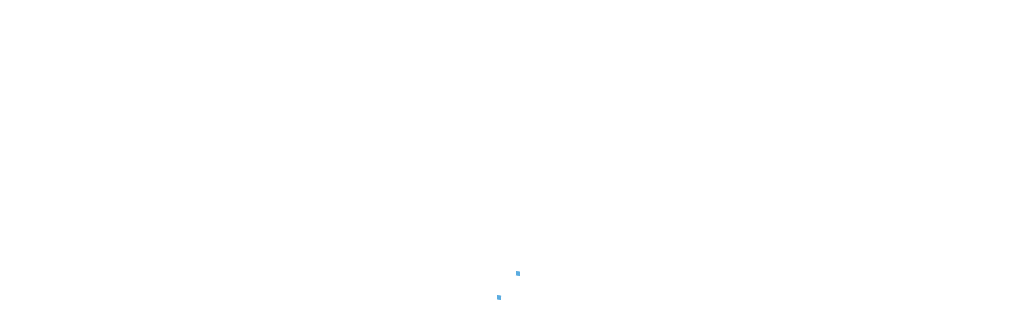

--- FILE ---
content_type: text/html; charset=UTF-8
request_url: https://angelanjohnson.com/our_team/rachel-arterberry-staff-writer/
body_size: 13301
content:
<!DOCTYPE html>
<html style="overflow: auto" itemscope itemtype="http://schema.org/WebPage" lang="en-US">
<head>
	<meta charset="UTF-8">
	<meta name="viewport" content="width=device-width, initial-scale=1">
	<link rel="profile" href="http://gmpg.org/xfn/11">
	<link rel="pingback" href="https://angelanjohnson.com/xmlrpc.php">
    <script data-cookieconsent="ignore">
	window.dataLayer = window.dataLayer || [];
	function gtag() {
		dataLayer.push(arguments);
	}
	gtag("consent", "default", {
		ad_user_data: "denied",
		ad_personalization: "denied",
		ad_storage: "denied",
		analytics_storage: "denied",
		functionality_storage: "denied",
		personalization_storage: "denied",
		security_storage: "granted",
		wait_for_update: 500,
	});
	gtag("set", "ads_data_redaction", true);
	</script>
<script type="text/javascript"
		id="Cookiebot"
		src="https://consent.cookiebot.com/uc.js"
		data-cbid="fe906b21-057d-4277-bd65-dc93ebdb5057"
							data-blockingmode="auto"
	></script>
<script type="text/javascript" id="lpData">
/* <![CDATA[ */
var lpData = {"site_url":"https:\/\/angelanjohnson.com","user_id":"0","theme":"coaching","lp_rest_url":"https:\/\/angelanjohnson.com\/wp-json\/","nonce":"c3beffbf5e","is_course_archive":"","courses_url":"https:\/\/angelanjohnson.com\/lp-courses\/","urlParams":[],"lp_version":"4.2.7.1","lp_rest_load_ajax":"https:\/\/angelanjohnson.com\/wp-json\/lp\/v1\/load_content_via_ajax\/"};
/* ]]> */
</script>
		<style id="learn-press-custom-css">
			:root {
				--lp-container-max-width: 1290px;
				--lp-cotainer-padding: 1rem;
				--lp-primary-color: #ffb606;
				--lp-secondary-color: #442e66;
			}
		</style>
			<script type="text/javascript">
		/* <![CDATA[ */
		var ajaxurl = "https://angelanjohnson.com/wp-admin/admin-ajax.php";
		/* ]]> */
	</script>
<title>Rachel Arterberry &#8211; Angela N Johnson</title>
<meta name='robots' content='max-image-preview:large' />
<link rel='dns-prefetch' href='//a.omappapi.com' />
<link rel="alternate" type="application/rss+xml" title="Angela N Johnson &raquo; Feed" href="https://angelanjohnson.com/feed/" />
<link rel="alternate" type="application/rss+xml" title="Angela N Johnson &raquo; Comments Feed" href="https://angelanjohnson.com/comments/feed/" />
		<!-- This site uses the Google Analytics by MonsterInsights plugin v8.25.0 - Using Analytics tracking - https://www.monsterinsights.com/ -->
		<!-- Note: MonsterInsights is not currently configured on this site. The site owner needs to authenticate with Google Analytics in the MonsterInsights settings panel. -->
					<!-- No tracking code set -->
				<!-- / Google Analytics by MonsterInsights -->
		<style id='cf-frontend-style-inline-css' type='text/css'>
@font-face {
	font-family: 'Lava Std';
	font-style: normal;
	font-weight: 400;
	font-display: auto;
	src: url('https://angelanjohnson.com/wp-content/uploads/2020/06/Lava.ttf') format('truetype');
}
</style>
<link rel='stylesheet' id='wp-block-library-css' href='https://angelanjohnson.com/wp-includes/css/dist/block-library/style.min.css?ver=6.6.4' type='text/css' media='all' />
<style id='wp-block-library-theme-inline-css' type='text/css'>
.wp-block-audio :where(figcaption){color:#555;font-size:13px;text-align:center}.is-dark-theme .wp-block-audio :where(figcaption){color:#ffffffa6}.wp-block-audio{margin:0 0 1em}.wp-block-code{border:1px solid #ccc;border-radius:4px;font-family:Menlo,Consolas,monaco,monospace;padding:.8em 1em}.wp-block-embed :where(figcaption){color:#555;font-size:13px;text-align:center}.is-dark-theme .wp-block-embed :where(figcaption){color:#ffffffa6}.wp-block-embed{margin:0 0 1em}.blocks-gallery-caption{color:#555;font-size:13px;text-align:center}.is-dark-theme .blocks-gallery-caption{color:#ffffffa6}:root :where(.wp-block-image figcaption){color:#555;font-size:13px;text-align:center}.is-dark-theme :root :where(.wp-block-image figcaption){color:#ffffffa6}.wp-block-image{margin:0 0 1em}.wp-block-pullquote{border-bottom:4px solid;border-top:4px solid;color:currentColor;margin-bottom:1.75em}.wp-block-pullquote cite,.wp-block-pullquote footer,.wp-block-pullquote__citation{color:currentColor;font-size:.8125em;font-style:normal;text-transform:uppercase}.wp-block-quote{border-left:.25em solid;margin:0 0 1.75em;padding-left:1em}.wp-block-quote cite,.wp-block-quote footer{color:currentColor;font-size:.8125em;font-style:normal;position:relative}.wp-block-quote.has-text-align-right{border-left:none;border-right:.25em solid;padding-left:0;padding-right:1em}.wp-block-quote.has-text-align-center{border:none;padding-left:0}.wp-block-quote.is-large,.wp-block-quote.is-style-large,.wp-block-quote.is-style-plain{border:none}.wp-block-search .wp-block-search__label{font-weight:700}.wp-block-search__button{border:1px solid #ccc;padding:.375em .625em}:where(.wp-block-group.has-background){padding:1.25em 2.375em}.wp-block-separator.has-css-opacity{opacity:.4}.wp-block-separator{border:none;border-bottom:2px solid;margin-left:auto;margin-right:auto}.wp-block-separator.has-alpha-channel-opacity{opacity:1}.wp-block-separator:not(.is-style-wide):not(.is-style-dots){width:100px}.wp-block-separator.has-background:not(.is-style-dots){border-bottom:none;height:1px}.wp-block-separator.has-background:not(.is-style-wide):not(.is-style-dots){height:2px}.wp-block-table{margin:0 0 1em}.wp-block-table td,.wp-block-table th{word-break:normal}.wp-block-table :where(figcaption){color:#555;font-size:13px;text-align:center}.is-dark-theme .wp-block-table :where(figcaption){color:#ffffffa6}.wp-block-video :where(figcaption){color:#555;font-size:13px;text-align:center}.is-dark-theme .wp-block-video :where(figcaption){color:#ffffffa6}.wp-block-video{margin:0 0 1em}:root :where(.wp-block-template-part.has-background){margin-bottom:0;margin-top:0;padding:1.25em 2.375em}
</style>
<link rel='stylesheet' id='wc-blocks-vendors-style-css' href='https://angelanjohnson.com/wp-content/plugins/woocommerce/packages/woocommerce-blocks/build/wc-blocks-vendors-style.css?ver=9.1.5' type='text/css' media='all' />
<link rel='stylesheet' id='wc-blocks-style-css' href='https://angelanjohnson.com/wp-content/plugins/woocommerce/packages/woocommerce-blocks/build/wc-blocks-style.css?ver=9.1.5' type='text/css' media='all' />
<style id='classic-theme-styles-inline-css' type='text/css'>
/*! This file is auto-generated */
.wp-block-button__link{color:#fff;background-color:#32373c;border-radius:9999px;box-shadow:none;text-decoration:none;padding:calc(.667em + 2px) calc(1.333em + 2px);font-size:1.125em}.wp-block-file__button{background:#32373c;color:#fff;text-decoration:none}
</style>
<style id='global-styles-inline-css' type='text/css'>
:root{--wp--preset--aspect-ratio--square: 1;--wp--preset--aspect-ratio--4-3: 4/3;--wp--preset--aspect-ratio--3-4: 3/4;--wp--preset--aspect-ratio--3-2: 3/2;--wp--preset--aspect-ratio--2-3: 2/3;--wp--preset--aspect-ratio--16-9: 16/9;--wp--preset--aspect-ratio--9-16: 9/16;--wp--preset--color--black: #000000;--wp--preset--color--cyan-bluish-gray: #abb8c3;--wp--preset--color--white: #ffffff;--wp--preset--color--pale-pink: #f78da7;--wp--preset--color--vivid-red: #cf2e2e;--wp--preset--color--luminous-vivid-orange: #ff6900;--wp--preset--color--luminous-vivid-amber: #fcb900;--wp--preset--color--light-green-cyan: #7bdcb5;--wp--preset--color--vivid-green-cyan: #00d084;--wp--preset--color--pale-cyan-blue: #8ed1fc;--wp--preset--color--vivid-cyan-blue: #0693e3;--wp--preset--color--vivid-purple: #9b51e0;--wp--preset--color--primary: #5bace0;--wp--preset--color--title: #333;--wp--preset--color--sub-title: #999;--wp--preset--color--border-input: #ddd;--wp--preset--gradient--vivid-cyan-blue-to-vivid-purple: linear-gradient(135deg,rgba(6,147,227,1) 0%,rgb(155,81,224) 100%);--wp--preset--gradient--light-green-cyan-to-vivid-green-cyan: linear-gradient(135deg,rgb(122,220,180) 0%,rgb(0,208,130) 100%);--wp--preset--gradient--luminous-vivid-amber-to-luminous-vivid-orange: linear-gradient(135deg,rgba(252,185,0,1) 0%,rgba(255,105,0,1) 100%);--wp--preset--gradient--luminous-vivid-orange-to-vivid-red: linear-gradient(135deg,rgba(255,105,0,1) 0%,rgb(207,46,46) 100%);--wp--preset--gradient--very-light-gray-to-cyan-bluish-gray: linear-gradient(135deg,rgb(238,238,238) 0%,rgb(169,184,195) 100%);--wp--preset--gradient--cool-to-warm-spectrum: linear-gradient(135deg,rgb(74,234,220) 0%,rgb(151,120,209) 20%,rgb(207,42,186) 40%,rgb(238,44,130) 60%,rgb(251,105,98) 80%,rgb(254,248,76) 100%);--wp--preset--gradient--blush-light-purple: linear-gradient(135deg,rgb(255,206,236) 0%,rgb(152,150,240) 100%);--wp--preset--gradient--blush-bordeaux: linear-gradient(135deg,rgb(254,205,165) 0%,rgb(254,45,45) 50%,rgb(107,0,62) 100%);--wp--preset--gradient--luminous-dusk: linear-gradient(135deg,rgb(255,203,112) 0%,rgb(199,81,192) 50%,rgb(65,88,208) 100%);--wp--preset--gradient--pale-ocean: linear-gradient(135deg,rgb(255,245,203) 0%,rgb(182,227,212) 50%,rgb(51,167,181) 100%);--wp--preset--gradient--electric-grass: linear-gradient(135deg,rgb(202,248,128) 0%,rgb(113,206,126) 100%);--wp--preset--gradient--midnight: linear-gradient(135deg,rgb(2,3,129) 0%,rgb(40,116,252) 100%);--wp--preset--font-size--small: 13px;--wp--preset--font-size--medium: 20px;--wp--preset--font-size--large: 28px;--wp--preset--font-size--x-large: 42px;--wp--preset--font-size--normal: 15px;--wp--preset--font-size--huge: 36px;--wp--preset--spacing--20: 0.44rem;--wp--preset--spacing--30: 0.67rem;--wp--preset--spacing--40: 1rem;--wp--preset--spacing--50: 1.5rem;--wp--preset--spacing--60: 2.25rem;--wp--preset--spacing--70: 3.38rem;--wp--preset--spacing--80: 5.06rem;--wp--preset--shadow--natural: 6px 6px 9px rgba(0, 0, 0, 0.2);--wp--preset--shadow--deep: 12px 12px 50px rgba(0, 0, 0, 0.4);--wp--preset--shadow--sharp: 6px 6px 0px rgba(0, 0, 0, 0.2);--wp--preset--shadow--outlined: 6px 6px 0px -3px rgba(255, 255, 255, 1), 6px 6px rgba(0, 0, 0, 1);--wp--preset--shadow--crisp: 6px 6px 0px rgba(0, 0, 0, 1);}:where(.is-layout-flex){gap: 0.5em;}:where(.is-layout-grid){gap: 0.5em;}body .is-layout-flex{display: flex;}.is-layout-flex{flex-wrap: wrap;align-items: center;}.is-layout-flex > :is(*, div){margin: 0;}body .is-layout-grid{display: grid;}.is-layout-grid > :is(*, div){margin: 0;}:where(.wp-block-columns.is-layout-flex){gap: 2em;}:where(.wp-block-columns.is-layout-grid){gap: 2em;}:where(.wp-block-post-template.is-layout-flex){gap: 1.25em;}:where(.wp-block-post-template.is-layout-grid){gap: 1.25em;}.has-black-color{color: var(--wp--preset--color--black) !important;}.has-cyan-bluish-gray-color{color: var(--wp--preset--color--cyan-bluish-gray) !important;}.has-white-color{color: var(--wp--preset--color--white) !important;}.has-pale-pink-color{color: var(--wp--preset--color--pale-pink) !important;}.has-vivid-red-color{color: var(--wp--preset--color--vivid-red) !important;}.has-luminous-vivid-orange-color{color: var(--wp--preset--color--luminous-vivid-orange) !important;}.has-luminous-vivid-amber-color{color: var(--wp--preset--color--luminous-vivid-amber) !important;}.has-light-green-cyan-color{color: var(--wp--preset--color--light-green-cyan) !important;}.has-vivid-green-cyan-color{color: var(--wp--preset--color--vivid-green-cyan) !important;}.has-pale-cyan-blue-color{color: var(--wp--preset--color--pale-cyan-blue) !important;}.has-vivid-cyan-blue-color{color: var(--wp--preset--color--vivid-cyan-blue) !important;}.has-vivid-purple-color{color: var(--wp--preset--color--vivid-purple) !important;}.has-black-background-color{background-color: var(--wp--preset--color--black) !important;}.has-cyan-bluish-gray-background-color{background-color: var(--wp--preset--color--cyan-bluish-gray) !important;}.has-white-background-color{background-color: var(--wp--preset--color--white) !important;}.has-pale-pink-background-color{background-color: var(--wp--preset--color--pale-pink) !important;}.has-vivid-red-background-color{background-color: var(--wp--preset--color--vivid-red) !important;}.has-luminous-vivid-orange-background-color{background-color: var(--wp--preset--color--luminous-vivid-orange) !important;}.has-luminous-vivid-amber-background-color{background-color: var(--wp--preset--color--luminous-vivid-amber) !important;}.has-light-green-cyan-background-color{background-color: var(--wp--preset--color--light-green-cyan) !important;}.has-vivid-green-cyan-background-color{background-color: var(--wp--preset--color--vivid-green-cyan) !important;}.has-pale-cyan-blue-background-color{background-color: var(--wp--preset--color--pale-cyan-blue) !important;}.has-vivid-cyan-blue-background-color{background-color: var(--wp--preset--color--vivid-cyan-blue) !important;}.has-vivid-purple-background-color{background-color: var(--wp--preset--color--vivid-purple) !important;}.has-black-border-color{border-color: var(--wp--preset--color--black) !important;}.has-cyan-bluish-gray-border-color{border-color: var(--wp--preset--color--cyan-bluish-gray) !important;}.has-white-border-color{border-color: var(--wp--preset--color--white) !important;}.has-pale-pink-border-color{border-color: var(--wp--preset--color--pale-pink) !important;}.has-vivid-red-border-color{border-color: var(--wp--preset--color--vivid-red) !important;}.has-luminous-vivid-orange-border-color{border-color: var(--wp--preset--color--luminous-vivid-orange) !important;}.has-luminous-vivid-amber-border-color{border-color: var(--wp--preset--color--luminous-vivid-amber) !important;}.has-light-green-cyan-border-color{border-color: var(--wp--preset--color--light-green-cyan) !important;}.has-vivid-green-cyan-border-color{border-color: var(--wp--preset--color--vivid-green-cyan) !important;}.has-pale-cyan-blue-border-color{border-color: var(--wp--preset--color--pale-cyan-blue) !important;}.has-vivid-cyan-blue-border-color{border-color: var(--wp--preset--color--vivid-cyan-blue) !important;}.has-vivid-purple-border-color{border-color: var(--wp--preset--color--vivid-purple) !important;}.has-vivid-cyan-blue-to-vivid-purple-gradient-background{background: var(--wp--preset--gradient--vivid-cyan-blue-to-vivid-purple) !important;}.has-light-green-cyan-to-vivid-green-cyan-gradient-background{background: var(--wp--preset--gradient--light-green-cyan-to-vivid-green-cyan) !important;}.has-luminous-vivid-amber-to-luminous-vivid-orange-gradient-background{background: var(--wp--preset--gradient--luminous-vivid-amber-to-luminous-vivid-orange) !important;}.has-luminous-vivid-orange-to-vivid-red-gradient-background{background: var(--wp--preset--gradient--luminous-vivid-orange-to-vivid-red) !important;}.has-very-light-gray-to-cyan-bluish-gray-gradient-background{background: var(--wp--preset--gradient--very-light-gray-to-cyan-bluish-gray) !important;}.has-cool-to-warm-spectrum-gradient-background{background: var(--wp--preset--gradient--cool-to-warm-spectrum) !important;}.has-blush-light-purple-gradient-background{background: var(--wp--preset--gradient--blush-light-purple) !important;}.has-blush-bordeaux-gradient-background{background: var(--wp--preset--gradient--blush-bordeaux) !important;}.has-luminous-dusk-gradient-background{background: var(--wp--preset--gradient--luminous-dusk) !important;}.has-pale-ocean-gradient-background{background: var(--wp--preset--gradient--pale-ocean) !important;}.has-electric-grass-gradient-background{background: var(--wp--preset--gradient--electric-grass) !important;}.has-midnight-gradient-background{background: var(--wp--preset--gradient--midnight) !important;}.has-small-font-size{font-size: var(--wp--preset--font-size--small) !important;}.has-medium-font-size{font-size: var(--wp--preset--font-size--medium) !important;}.has-large-font-size{font-size: var(--wp--preset--font-size--large) !important;}.has-x-large-font-size{font-size: var(--wp--preset--font-size--x-large) !important;}
:where(.wp-block-post-template.is-layout-flex){gap: 1.25em;}:where(.wp-block-post-template.is-layout-grid){gap: 1.25em;}
:where(.wp-block-columns.is-layout-flex){gap: 2em;}:where(.wp-block-columns.is-layout-grid){gap: 2em;}
:root :where(.wp-block-pullquote){font-size: 1.5em;line-height: 1.6;}
</style>
<link rel='stylesheet' id='pmpro_frontend_base-css' href='https://angelanjohnson.com/wp-content/plugins/paid-memberships-pro/css/frontend/base.css?ver=3.2.2' type='text/css' media='all' />
<link rel='stylesheet' id='pmpro_frontend_variation_1-css' href='https://angelanjohnson.com/wp-content/plugins/paid-memberships-pro/css/frontend/variation_1.css?ver=3.2.2' type='text/css' media='all' />
<link rel='stylesheet' id='woocommerce-layout-css' href='https://angelanjohnson.com/wp-content/plugins/woocommerce/assets/css/woocommerce-layout.css?ver=7.3.0' type='text/css' media='all' />
<link rel='stylesheet' id='woocommerce-general-css' href='https://angelanjohnson.com/wp-content/plugins/woocommerce/assets/css/woocommerce.css?ver=7.3.0' type='text/css' media='all' />
<style id='woocommerce-inline-inline-css' type='text/css'>
.woocommerce form .form-row .required { visibility: visible; }
</style>
<link rel='stylesheet' id='wpems-countdown-css-css' href='https://angelanjohnson.com/wp-content/plugins/wp-events-manager/inc/libraries//countdown/css/jquery.countdown.css?ver=2.1.8' type='text/css' media='all' />
<link rel='stylesheet' id='wpems-owl-carousel-css-css' href='https://angelanjohnson.com/wp-content/plugins/wp-events-manager/inc/libraries//owl-carousel/css/owl.carousel.css?ver=2.1.8' type='text/css' media='all' />
<link rel='stylesheet' id='wpems-magnific-popup-css-css' href='https://angelanjohnson.com/wp-content/plugins/wp-events-manager/inc/libraries//magnific-popup/css/magnific-popup.css?ver=2.1.8' type='text/css' media='all' />
<link rel='stylesheet' id='wpems-fronted-css-css' href='https://angelanjohnson.com/wp-content/plugins/wp-events-manager/assets//css/frontend/events.min.css?ver=2.1.8' type='text/css' media='all' />
<link rel='stylesheet' id='thim-admin-flaticon-style-css' href='https://angelanjohnson.com/wp-content/themes/coaching/assets/css/flaticon.css?ver=6.6.4' type='text/css' media='all' />
<link rel='stylesheet' id='thim-style-css' href='https://angelanjohnson.com/wp-content/themes/coaching/style.css?ver=3.3.0' type='text/css' media='all' />
<link rel='stylesheet' id='thim-font-icon-awesome-css' href='https://angelanjohnson.com/wp-content/themes/coaching/assets/css/font-awesome.min.css?ver=3.3.0' type='text/css' media='all' />
<link rel='stylesheet' id='learnpress-widgets-css' href='https://angelanjohnson.com/wp-content/plugins/learnpress/assets/css/widgets.min.css?ver=4.2.7.1' type='text/css' media='all' />
<link rel='stylesheet' id='thim-admin-font-icon7-css' href='https://angelanjohnson.com/wp-content/themes/coaching/assets/css/font-pe-icon-7.css?ver=6.6.4' type='text/css' media='all' />
<link rel='stylesheet' id='thim-font-ion-icons-css' href='https://angelanjohnson.com/wp-content/themes/coaching/assets/css/ionicons.min.css?ver=6.6.4' type='text/css' media='all' />
<link rel='stylesheet' id='thim-slick-css' href='https://angelanjohnson.com/wp-content/themes/coaching/assets/css/slick.css?ver=6.6.4' type='text/css' media='all' />
<link rel='stylesheet' id='thim-style-options-css' href='https://angelanjohnson.com/wp-content/uploads/tc_stylesheets/coaching.1604706621.css?ver=6.6.4' type='text/css' media='all' />
<script type="text/javascript" src="https://angelanjohnson.com/wp-includes/js/jquery/jquery.min.js?ver=3.7.1" id="jquery-core-js"></script>
<script type="text/javascript" src="https://angelanjohnson.com/wp-includes/js/jquery/jquery-migrate.min.js?ver=3.4.1" id="jquery-migrate-js"></script>
<script type="text/javascript" src="https://angelanjohnson.com/wp-content/plugins/learnpress/assets/js/dist/loadAJAX.min.js?ver=4.2.7.1" id="lp-load-ajax-js" async="async" data-wp-strategy="async"></script>
<link rel="https://api.w.org/" href="https://angelanjohnson.com/wp-json/" /><link rel="EditURI" type="application/rsd+xml" title="RSD" href="https://angelanjohnson.com/xmlrpc.php?rsd" />
<meta name="generator" content="WordPress 6.6.4" />
<meta name="generator" content="WooCommerce 7.3.0" />
<link rel="canonical" href="https://angelanjohnson.com/our_team/rachel-arterberry-staff-writer/" />
<link rel='shortlink' href='https://angelanjohnson.com/?p=2908' />
<link rel="alternate" title="oEmbed (JSON)" type="application/json+oembed" href="https://angelanjohnson.com/wp-json/oembed/1.0/embed?url=https%3A%2F%2Fangelanjohnson.com%2Four_team%2Frachel-arterberry-staff-writer%2F" />
<link rel="alternate" title="oEmbed (XML)" type="text/xml+oembed" href="https://angelanjohnson.com/wp-json/oembed/1.0/embed?url=https%3A%2F%2Fangelanjohnson.com%2Four_team%2Frachel-arterberry-staff-writer%2F&#038;format=xml" />
<style id="pmpro_colors">:root {
	--pmpro--color--base: #ffffff;
	--pmpro--color--contrast: #222222;
	--pmpro--color--accent: #0c3d54;
	--pmpro--color--accent--variation: hsl( 199,75%,28.5% );
	--pmpro--color--border--variation: hsl( 0,0%,91% );
}</style>	<noscript><style>.woocommerce-product-gallery{ opacity: 1 !important; }</style></noscript>
	            <script type="text/javascript">
                function tc_insert_internal_css(css) {
                    var tc_style = document.createElement("style");
                    tc_style.type = "text/css";
                    tc_style.setAttribute('data-type', 'tc-internal-css');
                    var tc_style_content = document.createTextNode(css);
                    tc_style.appendChild(tc_style_content);
                    document.head.appendChild(tc_style);
                }
            </script>
			<meta name="generator" content="Powered by Slider Revolution 6.6.9 - responsive, Mobile-Friendly Slider Plugin for WordPress with comfortable drag and drop interface." />
<link rel="icon" href="https://angelanjohnson.com/wp-content/uploads/2019/01/cropped-doctor-incubator-favicon-32x32.png" sizes="32x32" />
<link rel="icon" href="https://angelanjohnson.com/wp-content/uploads/2019/01/cropped-doctor-incubator-favicon-192x192.png" sizes="192x192" />
<link rel="apple-touch-icon" href="https://angelanjohnson.com/wp-content/uploads/2019/01/cropped-doctor-incubator-favicon-180x180.png" />
<meta name="msapplication-TileImage" content="https://angelanjohnson.com/wp-content/uploads/2019/01/cropped-doctor-incubator-favicon-270x270.png" />
<script>function setREVStartSize(e){
			//window.requestAnimationFrame(function() {
				window.RSIW = window.RSIW===undefined ? window.innerWidth : window.RSIW;
				window.RSIH = window.RSIH===undefined ? window.innerHeight : window.RSIH;
				try {
					var pw = document.getElementById(e.c).parentNode.offsetWidth,
						newh;
					pw = pw===0 || isNaN(pw) || (e.l=="fullwidth" || e.layout=="fullwidth") ? window.RSIW : pw;
					e.tabw = e.tabw===undefined ? 0 : parseInt(e.tabw);
					e.thumbw = e.thumbw===undefined ? 0 : parseInt(e.thumbw);
					e.tabh = e.tabh===undefined ? 0 : parseInt(e.tabh);
					e.thumbh = e.thumbh===undefined ? 0 : parseInt(e.thumbh);
					e.tabhide = e.tabhide===undefined ? 0 : parseInt(e.tabhide);
					e.thumbhide = e.thumbhide===undefined ? 0 : parseInt(e.thumbhide);
					e.mh = e.mh===undefined || e.mh=="" || e.mh==="auto" ? 0 : parseInt(e.mh,0);
					if(e.layout==="fullscreen" || e.l==="fullscreen")
						newh = Math.max(e.mh,window.RSIH);
					else{
						e.gw = Array.isArray(e.gw) ? e.gw : [e.gw];
						for (var i in e.rl) if (e.gw[i]===undefined || e.gw[i]===0) e.gw[i] = e.gw[i-1];
						e.gh = e.el===undefined || e.el==="" || (Array.isArray(e.el) && e.el.length==0)? e.gh : e.el;
						e.gh = Array.isArray(e.gh) ? e.gh : [e.gh];
						for (var i in e.rl) if (e.gh[i]===undefined || e.gh[i]===0) e.gh[i] = e.gh[i-1];
											
						var nl = new Array(e.rl.length),
							ix = 0,
							sl;
						e.tabw = e.tabhide>=pw ? 0 : e.tabw;
						e.thumbw = e.thumbhide>=pw ? 0 : e.thumbw;
						e.tabh = e.tabhide>=pw ? 0 : e.tabh;
						e.thumbh = e.thumbhide>=pw ? 0 : e.thumbh;
						for (var i in e.rl) nl[i] = e.rl[i]<window.RSIW ? 0 : e.rl[i];
						sl = nl[0];
						for (var i in nl) if (sl>nl[i] && nl[i]>0) { sl = nl[i]; ix=i;}
						var m = pw>(e.gw[ix]+e.tabw+e.thumbw) ? 1 : (pw-(e.tabw+e.thumbw)) / (e.gw[ix]);
						newh =  (e.gh[ix] * m) + (e.tabh + e.thumbh);
					}
					var el = document.getElementById(e.c);
					if (el!==null && el) el.style.height = newh+"px";
					el = document.getElementById(e.c+"_wrapper");
					if (el!==null && el) {
						el.style.height = newh+"px";
						el.style.display = "block";
					}
				} catch(e){
					console.log("Failure at Presize of Slider:" + e)
				}
			//});
		  };</script>
<style id="thim-customizer-inline-styles">/* devanagari */
@font-face {
  font-family: 'Poppins';
  font-style: normal;
  font-weight: 300;
  font-display: swap;
  src: url(https://fonts.gstatic.com/s/poppins/v24/pxiByp8kv8JHgFVrLDz8Z11lFd2JQEl8qw.woff2) format('woff2');
  unicode-range: U+0900-097F, U+1CD0-1CF9, U+200C-200D, U+20A8, U+20B9, U+20F0, U+25CC, U+A830-A839, U+A8E0-A8FF, U+11B00-11B09;
}
/* latin-ext */
@font-face {
  font-family: 'Poppins';
  font-style: normal;
  font-weight: 300;
  font-display: swap;
  src: url(https://fonts.gstatic.com/s/poppins/v24/pxiByp8kv8JHgFVrLDz8Z1JlFd2JQEl8qw.woff2) format('woff2');
  unicode-range: U+0100-02BA, U+02BD-02C5, U+02C7-02CC, U+02CE-02D7, U+02DD-02FF, U+0304, U+0308, U+0329, U+1D00-1DBF, U+1E00-1E9F, U+1EF2-1EFF, U+2020, U+20A0-20AB, U+20AD-20C0, U+2113, U+2C60-2C7F, U+A720-A7FF;
}
/* latin */
@font-face {
  font-family: 'Poppins';
  font-style: normal;
  font-weight: 300;
  font-display: swap;
  src: url(https://fonts.gstatic.com/s/poppins/v24/pxiByp8kv8JHgFVrLDz8Z1xlFd2JQEk.woff2) format('woff2');
  unicode-range: U+0000-00FF, U+0131, U+0152-0153, U+02BB-02BC, U+02C6, U+02DA, U+02DC, U+0304, U+0308, U+0329, U+2000-206F, U+20AC, U+2122, U+2191, U+2193, U+2212, U+2215, U+FEFF, U+FFFD;
}
/* devanagari */
@font-face {
  font-family: 'Poppins';
  font-style: normal;
  font-weight: 400;
  font-display: swap;
  src: url(https://fonts.gstatic.com/s/poppins/v24/pxiEyp8kv8JHgFVrJJbecnFHGPezSQ.woff2) format('woff2');
  unicode-range: U+0900-097F, U+1CD0-1CF9, U+200C-200D, U+20A8, U+20B9, U+20F0, U+25CC, U+A830-A839, U+A8E0-A8FF, U+11B00-11B09;
}
/* latin-ext */
@font-face {
  font-family: 'Poppins';
  font-style: normal;
  font-weight: 400;
  font-display: swap;
  src: url(https://fonts.gstatic.com/s/poppins/v24/pxiEyp8kv8JHgFVrJJnecnFHGPezSQ.woff2) format('woff2');
  unicode-range: U+0100-02BA, U+02BD-02C5, U+02C7-02CC, U+02CE-02D7, U+02DD-02FF, U+0304, U+0308, U+0329, U+1D00-1DBF, U+1E00-1E9F, U+1EF2-1EFF, U+2020, U+20A0-20AB, U+20AD-20C0, U+2113, U+2C60-2C7F, U+A720-A7FF;
}
/* latin */
@font-face {
  font-family: 'Poppins';
  font-style: normal;
  font-weight: 400;
  font-display: swap;
  src: url(https://fonts.gstatic.com/s/poppins/v24/pxiEyp8kv8JHgFVrJJfecnFHGPc.woff2) format('woff2');
  unicode-range: U+0000-00FF, U+0131, U+0152-0153, U+02BB-02BC, U+02C6, U+02DA, U+02DC, U+0304, U+0308, U+0329, U+2000-206F, U+20AC, U+2122, U+2191, U+2193, U+2212, U+2215, U+FEFF, U+FFFD;
}
/* devanagari */
@font-face {
  font-family: 'Poppins';
  font-style: normal;
  font-weight: 600;
  font-display: swap;
  src: url(https://fonts.gstatic.com/s/poppins/v24/pxiByp8kv8JHgFVrLEj6Z11lFd2JQEl8qw.woff2) format('woff2');
  unicode-range: U+0900-097F, U+1CD0-1CF9, U+200C-200D, U+20A8, U+20B9, U+20F0, U+25CC, U+A830-A839, U+A8E0-A8FF, U+11B00-11B09;
}
/* latin-ext */
@font-face {
  font-family: 'Poppins';
  font-style: normal;
  font-weight: 600;
  font-display: swap;
  src: url(https://fonts.gstatic.com/s/poppins/v24/pxiByp8kv8JHgFVrLEj6Z1JlFd2JQEl8qw.woff2) format('woff2');
  unicode-range: U+0100-02BA, U+02BD-02C5, U+02C7-02CC, U+02CE-02D7, U+02DD-02FF, U+0304, U+0308, U+0329, U+1D00-1DBF, U+1E00-1E9F, U+1EF2-1EFF, U+2020, U+20A0-20AB, U+20AD-20C0, U+2113, U+2C60-2C7F, U+A720-A7FF;
}
/* latin */
@font-face {
  font-family: 'Poppins';
  font-style: normal;
  font-weight: 600;
  font-display: swap;
  src: url(https://fonts.gstatic.com/s/poppins/v24/pxiByp8kv8JHgFVrLEj6Z1xlFd2JQEk.woff2) format('woff2');
  unicode-range: U+0000-00FF, U+0131, U+0152-0153, U+02BB-02BC, U+02C6, U+02DA, U+02DC, U+0304, U+0308, U+0329, U+2000-206F, U+20AC, U+2122, U+2191, U+2193, U+2212, U+2215, U+FEFF, U+FFFD;
}</style>		<script type="text/javascript">
            if (typeof ajaxurl === 'undefined') {
                /* <![CDATA[ */
                var ajaxurl = "https://angelanjohnson.com/wp-admin/admin-ajax.php";
                /* ]]> */
            }
		</script>
		<style id="wpforms-css-vars-root">
				:root {
					--wpforms-field-border-radius: 3px;
--wpforms-field-border-style: solid;
--wpforms-field-border-size: 1px;
--wpforms-field-background-color: #ffffff;
--wpforms-field-border-color: rgba( 0, 0, 0, 0.25 );
--wpforms-field-border-color-spare: rgba( 0, 0, 0, 0.25 );
--wpforms-field-text-color: rgba( 0, 0, 0, 0.7 );
--wpforms-field-menu-color: #ffffff;
--wpforms-label-color: rgba( 0, 0, 0, 0.85 );
--wpforms-label-sublabel-color: rgba( 0, 0, 0, 0.55 );
--wpforms-label-error-color: #d63637;
--wpforms-button-border-radius: 3px;
--wpforms-button-border-style: none;
--wpforms-button-border-size: 1px;
--wpforms-button-background-color: #066aab;
--wpforms-button-border-color: #066aab;
--wpforms-button-text-color: #ffffff;
--wpforms-page-break-color: #066aab;
--wpforms-background-image: none;
--wpforms-background-position: center center;
--wpforms-background-repeat: no-repeat;
--wpforms-background-size: cover;
--wpforms-background-width: 100px;
--wpforms-background-height: 100px;
--wpforms-background-color: rgba( 0, 0, 0, 0 );
--wpforms-background-url: none;
--wpforms-container-padding: 0px;
--wpforms-container-border-style: none;
--wpforms-container-border-width: 1px;
--wpforms-container-border-color: #000000;
--wpforms-container-border-radius: 3px;
--wpforms-field-size-input-height: 43px;
--wpforms-field-size-input-spacing: 15px;
--wpforms-field-size-font-size: 16px;
--wpforms-field-size-line-height: 19px;
--wpforms-field-size-padding-h: 14px;
--wpforms-field-size-checkbox-size: 16px;
--wpforms-field-size-sublabel-spacing: 5px;
--wpforms-field-size-icon-size: 1;
--wpforms-label-size-font-size: 16px;
--wpforms-label-size-line-height: 19px;
--wpforms-label-size-sublabel-font-size: 14px;
--wpforms-label-size-sublabel-line-height: 17px;
--wpforms-button-size-font-size: 17px;
--wpforms-button-size-height: 41px;
--wpforms-button-size-padding-h: 15px;
--wpforms-button-size-margin-top: 10px;
--wpforms-container-shadow-size-box-shadow: none;

				}
			</style></head>
<body class="pmpro-variation_1 our_team-template-default single single-our_team postid-2908 wp-embed-responsive theme-coaching pmpro-body-has-access woocommerce-no-js body-effective-layout thim-body-preload size_wide bg-boxed-image">

			<div id="preload">
				<div class="sk-wandering-cubes">
										        <div class="sk-cube sk-cube1"></div>
										        <div class="sk-cube sk-cube2"></div>
										      </div>			</div>
		
<!-- menu for mobile-->
<div id="wrapper-container" class="wrapper-container">
	<div class="content-pusher ">


		
		<header id="masthead" class="site-header affix-top bg-custom-sticky sticky-header header_overlay header_v1 thim-header-effective" >
			<!-- <div class="main-menu"> -->
<div class="container">
	<div class="row">
		<div class="navigation col-sm-12">
			<div class="tm-table">
				<div class="width-logo table-cell sm-logo">
					<a href="https://angelanjohnson.com/" title="Angela N Johnson - Research and Product Development Coach, Business Coach, Curriculum Vitae" rel="home" class="no-sticky-logo"><img src="https://angelanjohnson.com/wp-content/uploads/2019/01/logo-angela-johnson-business-coach.png" alt="Angela N Johnson" width="980" height="100" /></a><a href="https://angelanjohnson.com/" title="Angela N Johnson - Research and Product Development Coach, Business Coach, Curriculum Vitae" rel="home" class="sticky-logo">
					<img src="https://angelanjohnson.com/wp-content/uploads/2019/01/logo-angela-johnson-business-coach.png" alt="Angela N Johnson" width="980" height="100" /></a>				</div>
				<nav class="width-navigation table-cell table-right">
					
<ul class="nav navbar-nav menu-main-menu">
	<li id="menu-item-6514" class="menu-item menu-item-type-post_type menu-item-object-page menu-item-home menu-item-6514 tc-menu-item tc-menu-depth-0 tc-menu-align-left tc-menu-layout-default"><a href="https://angelanjohnson.com/" class="tc-menu-inner">Home</a></li>
<li id="menu-item-6505" class="menu-item menu-item-type-post_type menu-item-object-page menu-item-has-children menu-item-6505 tc-menu-item tc-menu-depth-0 tc-menu-align-left tc-menu-layout-default"><a href="https://angelanjohnson.com/about-me/" class="tc-menu-inner">About</a>
<ul class="sub-menu">
	<li id="menu-item-6710" class="menu-item menu-item-type-custom menu-item-object-custom menu-item-6710 tc-menu-item tc-menu-depth-1 tc-menu-align-left"><a href="https://angelanjohnson.com/about-me/" class="tc-menu-inner tc-megamenu-title">Coach, Author, Speaker</a></li>
	<li id="menu-item-6681" class="resume menu-item menu-item-type-post_type menu-item-object-page menu-item-6681 tc-menu-item tc-menu-depth-1 tc-menu-align-left"><a href="https://angelanjohnson.com/about-me/resume-cv/" class="tc-menu-inner tc-megamenu-title">Curriculum Vitae</a></li>
	<li id="menu-item-6947" class="menu-item menu-item-type-post_type menu-item-object-page menu-item-6947 tc-menu-item tc-menu-depth-1 tc-menu-align-left"><a href="https://angelanjohnson.com/my-team/" class="tc-menu-inner tc-megamenu-title">My Team</a></li>
	<li id="menu-item-6787" class="menu-item menu-item-type-post_type menu-item-object-page menu-item-6787 tc-menu-item tc-menu-depth-1 tc-menu-align-left"><a href="https://angelanjohnson.com/contact/" class="tc-menu-inner tc-megamenu-title">Let&#8217;s Talk</a></li>
</ul><!-- End wrapper ul sub -->
</li>
<li id="menu-item-7215" class="menu-item menu-item-type-post_type menu-item-object-page menu-item-has-children menu-item-7215 tc-menu-item tc-menu-depth-0 tc-menu-align-left tc-menu-layout-default"><a href="https://angelanjohnson.com/latest-news/" class="tc-menu-inner">Latest News</a>
<ul class="sub-menu">
	<li id="menu-item-7214" class="menu-item menu-item-type-post_type menu-item-object-page menu-item-7214 tc-menu-item tc-menu-depth-1 tc-menu-align-left"><a href="https://angelanjohnson.com/latest-news/" class="tc-menu-inner tc-megamenu-title">Latest News</a></li>
	<li id="menu-item-6680" class="portfolio menu-item menu-item-type-post_type menu-item-object-page menu-item-6680 tc-menu-item tc-menu-depth-1 tc-menu-align-left"><a href="https://angelanjohnson.com/portfolio/" class="tc-menu-inner tc-megamenu-title">Media &#038; Portfolio</a></li>
</ul><!-- End wrapper ul sub -->
</li>
<li id="menu-item-7342" class="menu-item menu-item-type-custom menu-item-object-custom menu-item-has-children menu-item-7342 tc-menu-item tc-menu-depth-0 tc-menu-align-left tc-menu-layout-default"><a href="#" class="tc-menu-inner">FDA Help</a>
<ul class="sub-menu">
	<li id="menu-item-7341" class="menu-item menu-item-type-post_type menu-item-object-page menu-item-7341 tc-menu-item tc-menu-depth-1 tc-menu-align-left"><a href="https://angelanjohnson.com/medicaldevices/" class="tc-menu-inner tc-megamenu-title">Medical Devices</a></li>
</ul><!-- End wrapper ul sub -->
</li>
<li class="menu-right"><ul><li id="search-5" class="widget widget_search">
    <div class="layout-overlay">
		<div class="search-popup-bg"></div>
	    <form role="search" method="get" class="search-form" action="https://angelanjohnson.com/" >
		    <label>
				<span class="screen-reader-text">Search for:</span>
				<input type="search" class="search-field" placeholder="Search ..." value="" name="s" />
			</label>
		    <button type="submit" class="search-submit" value="Search">
		    	<i class="fa fa-search"></i>
		    </button>
	    </form>
	</div></li><li id="login-popup-5" class="widget widget_login-popup"><div class="thim-widget-login-popup thim-widget-login-popup-base template-layout_2"><div class="thim-login-effective thim-login-popup">
							<a class="login"
		   href="https://angelanjohnson.com/account/">Login</a>
	</div>

	<div id="thim-popup-login" class="has-shortcode">
		<div class="thim-login-container">
			<div>No apps configured. Please contact your administrator.</div>			<span class="close-popup fa fa-times"></span>
						<div class="thim-login">
				<h2 class="title">Login with your site account</h2>
				<form name="loginpopupform" action="https://angelanjohnson.com/wp-login.php"
					  method="post">
					<p class="login-username">
						<input type="text" name="log" class="input required" value="" size="20"
							   placeholder="Username"/>
					</p>
					<p class="login-password">
						<input type="password" name="pwd" class="input required" value="" size="20"
							   placeholder="Password"/>
					</p>

					<div>No apps configured. Please contact your administrator.</div>					<p class="login-remember">
						<label><input name="rememberme" type="checkbox"
									  value="forever"/>Remember me						</label>
					</p>
					<a class="lost-pass-link" href="https://angelanjohnson.com/account/?action=lostpassword"
					   title="Lost Password">Lost your password?</a>

					<p class="login-submit">
						<input type="submit" name="wp-submit" class="button button-primary"
							   value="Login"/>
						<input type="hidden" name="redirect_to" value="https://angelanjohnson.com/our_team/rachel-arterberry-staff-writer/"/>
					</p>
				</form>
							</div>
			<span class="close-popup"><i class="fa fa-times" aria-hidden="true"></i></span>
		</div>
	</div>
</div></li></ul></li></ul>				</nav>
				<div class="menu-mobile-effect navbar-toggle" data-effect="mobile-effect">
					<span class="icon-bar"></span>
					<span class="icon-bar"></span>
					<span class="icon-bar"></span>
				</div>
			</div>
			<!--end .row-->
		</div>
	</div>
</div>
<script
    src="https://www.paypal.com/sdk/js?client-id=AQTp9alnmP_T6UwTrwcU14RwQqf1709I7RRj1h2r-G7txgH0_X6NX_mrYmv-ADBeroYIHAiHoNpRDpgg&components=messages"
    data-namespace="PayPalSDK">
</script>

		</header>
		<!-- Mobile Menu-->
		<nav class="mobile-menu-container mobile-effect">
			<div class="menu-mobile-effect navbar-toggle close-menu" data-effect="mobile-effect">
   <i class="fa fa-times" aria-hidden="true"></i>
</div>

<ul class="nav navbar-nav">
	<li class="menu-item menu-item-type-post_type menu-item-object-page menu-item-home menu-item-6514 tc-menu-item tc-menu-depth-0 tc-menu-align-left tc-menu-layout-default"><a href="https://angelanjohnson.com/" class="tc-menu-inner">Home</a></li>
<li class="menu-item menu-item-type-post_type menu-item-object-page menu-item-has-children menu-item-6505 tc-menu-item tc-menu-depth-0 tc-menu-align-left tc-menu-layout-default"><a href="https://angelanjohnson.com/about-me/" class="tc-menu-inner">About</a>
<ul class="sub-menu">
	<li class="menu-item menu-item-type-custom menu-item-object-custom menu-item-6710 tc-menu-item tc-menu-depth-1 tc-menu-align-left"><a href="https://angelanjohnson.com/about-me/" class="tc-menu-inner tc-megamenu-title">Coach, Author, Speaker</a></li>
	<li class="resume menu-item menu-item-type-post_type menu-item-object-page menu-item-6681 tc-menu-item tc-menu-depth-1 tc-menu-align-left"><a href="https://angelanjohnson.com/about-me/resume-cv/" class="tc-menu-inner tc-megamenu-title">Curriculum Vitae</a></li>
	<li class="menu-item menu-item-type-post_type menu-item-object-page menu-item-6947 tc-menu-item tc-menu-depth-1 tc-menu-align-left"><a href="https://angelanjohnson.com/my-team/" class="tc-menu-inner tc-megamenu-title">My Team</a></li>
	<li class="menu-item menu-item-type-post_type menu-item-object-page menu-item-6787 tc-menu-item tc-menu-depth-1 tc-menu-align-left"><a href="https://angelanjohnson.com/contact/" class="tc-menu-inner tc-megamenu-title">Let&#8217;s Talk</a></li>
</ul><!-- End wrapper ul sub -->
</li>
<li class="menu-item menu-item-type-post_type menu-item-object-page menu-item-has-children menu-item-7215 tc-menu-item tc-menu-depth-0 tc-menu-align-left tc-menu-layout-default"><a href="https://angelanjohnson.com/latest-news/" class="tc-menu-inner">Latest News</a>
<ul class="sub-menu">
	<li class="menu-item menu-item-type-post_type menu-item-object-page menu-item-7214 tc-menu-item tc-menu-depth-1 tc-menu-align-left"><a href="https://angelanjohnson.com/latest-news/" class="tc-menu-inner tc-megamenu-title">Latest News</a></li>
	<li class="portfolio menu-item menu-item-type-post_type menu-item-object-page menu-item-6680 tc-menu-item tc-menu-depth-1 tc-menu-align-left"><a href="https://angelanjohnson.com/portfolio/" class="tc-menu-inner tc-megamenu-title">Media &#038; Portfolio</a></li>
</ul><!-- End wrapper ul sub -->
</li>
<li class="menu-item menu-item-type-custom menu-item-object-custom menu-item-has-children menu-item-7342 tc-menu-item tc-menu-depth-0 tc-menu-align-left tc-menu-layout-default"><a href="#" class="tc-menu-inner">FDA Help</a>
<ul class="sub-menu">
	<li class="menu-item menu-item-type-post_type menu-item-object-page menu-item-7341 tc-menu-item tc-menu-depth-1 tc-menu-align-left"><a href="https://angelanjohnson.com/medicaldevices/" class="tc-menu-inner tc-megamenu-title">Medical Devices</a></li>
</ul><!-- End wrapper ul sub -->
</li>
</ul>		</nav>
		<div id="main-content">	<section class="content-area">
			<div class="top_site_main" style="color: #ffffff;background-image:url(https://coachingwp.staging.wpengine.com/demo-effective-coaching/wp-content/themes/coaching/images/bg-page.jpg);">
		<span class="overlay-top-header" style="background:rgba(0,0,0,0.5);"></span>
					<div class="page-title-wrapper">
				
				<div class="banner-wrapper container">
					<h2>Our Team</h2>				</div>
						<div class="breadcrumbs-wrapper">
			<div class="container">
				<ul itemscope itemtype="https://schema.org/BreadcrumbList" id="breadcrumbs" class="breadcrumbs"><li itemprop="itemListElement" itemscope itemtype="https://schema.org/ListItem"><a itemprop="item" href="https://angelanjohnson.com/" title="Home"><span itemprop="name">Home</span></a><meta itemprop="position" content="1"></li><li itemprop="itemListElement" itemscope itemtype="https://schema.org/ListItem"><a itemprop="item" href="https://angelanjohnson.com/our_team/" title="Our Team"><span itemprop="name">Our Team</span></a><meta itemprop="position" content="2"></li><li itemprop="itemListElement" itemscope itemtype="https://schema.org/ListItem"><span itemprop="name" title="Rachel Arterberry">Rachel Arterberry</span><meta itemprop="position" content="3"></li></ul>			</div>
		</div>
					</div>
			</div>

<div class="container site-content sidebar-right"><div class="row"><main id="main" class="site-main col-sm-9 alignleft"><div class="page-content">
			<article id="post-2908" class="post-2908 our_team type-our_team status-publish has-post-thumbnail hentry our_team_category-our-team pmpro-has-access">
			<div class="image">
				<img src="https://angelanjohnson.com/wp-content/uploads/2015/11/Rachel2.jpg" alt="Rachel2" title="Rachel2"  width="200" height="200">			</div>
			<div class="content">
				<h3 class="title">Rachel Arterberry</h3>
				<div class="regency">Staff Writer</div>				<div class="entry-content">
					<p><span data-story-id="story_41c7f33c3427e94c89d1120b1fc77b6c" data-room-id="room_c916068a42db07b2c54a61a4e3e38866" data-timestamp="1586450318183" data-text="Passionate Writer and Editor | Hands-on Experience and Diverse Background | Bringing Words to Life Earning MBAs in Operations Management and International Business, Rachel worked in the high-pressured corporate world for more than 20 years. To take care of her two young children, Rachel decided to leave the hustle and bustle of corporate life to work for a small, local family owned business. The flexibility of this job afforded her the ability to follow her true passion, writing. After writing her first book in 2012, &quot;God Was Holding My Hand&quot;, Rachel decided that she truly enjoys helping others to bring their words to life. She has been writing autobiographies, non-fiction self-help and business books, blog articles and posts for the last several years for others. She has edited books across a variety of subjects and genre and truly loves what she does!" data-userid="837315728541814784" data-orgid="837315728541814786">Holding an MBA in Operations Management and International Business, Rachel worked in the high-pressured corporate world for more than 20 years. To take care of her two young children, Rachel decided to leave the hustle and bustle of corporate life to work for a small, local family owned business. The flexibility of this job afforded her the ability to follow her true passion, writing.<br />
</span></p>
				</div>
			</div>
			<div class="extra-info">
				
				<ul class="thim-social">
									</ul>
			</div>
		</article>
		<div class="clear"></div>
							<div class="thim-other-member wrapper-lists-our-team">
				<h3 class="box-title">Other Member</h3>
				<div class="row">
									<div class="our-team-item col-sm-3">
						<div class="our-team-image">
							<img src="https://angelanjohnson.com/wp-content/uploads/2019/01/0-1.jpg" alt="0 (1)" title="0 (1)"  width="200" height="200">														<div class="social-team">
								<a href="https://www.linkedin.com/in/ajohnsonresearch/"><i class="fa fa-linkedin"></i></a>							</div>

						</div>
						<div class="content-team">
							<h4 class="title"><a href="https://angelanjohnson.com/our_team/angela-johnson-angelanjohnson-ceo-founder-biotech-biopharma-medical-device-expert-consultant/">Angela N Johnson, MSE, PMP, RAC</a></h4>
							<div class = "regency">Master Coach & Founder</div>						</div>
					</div>
									<div class="our-team-item col-sm-3">
						<div class="our-team-image">
							<img src="https://angelanjohnson.com/wp-content/uploads/2015/11/sean1-200x200.jpg" alt="sean1" title="sean1"  width="200" height="200">														<div class="social-team">
															</div>

						</div>
						<div class="content-team">
							<h4 class="title"><a href="https://angelanjohnson.com/our_team/sean-murphy-web-programming/">Sean Murphy</a></h4>
							<div class = "regency">Director, Web Development & IT Security</div>						</div>
					</div>
								</div>
							</div>
		
	</div></main>
<div id="sidebar" class="widget-area col-sm-3 sticky-sidebar" role="complementary">
	<aside id="search-4" class="widget widget_search">
    <div class="layout-overlay">
		<div class="search-popup-bg"></div>
	    <form role="search" method="get" class="search-form" action="https://angelanjohnson.com/" >
		    <label>
				<span class="screen-reader-text">Search for:</span>
				<input type="search" class="search-field" placeholder="Search ..." value="" name="s" />
			</label>
		    <button type="submit" class="search-submit" value="Search">
		    	<i class="fa fa-search"></i>
		    </button>
	    </form>
	</div></aside><aside id="list-post-3" class="widget widget_list-post"><div class="thim-widget-list-post thim-widget-list-post-base template-base"><h4 class="widget-title">Recent Posts</h4><div class="thim-list-posts no_style">        <div class="item-post post-7316 post type-post status-publish format-standard has-post-thumbnail hentry category-career pmpro-has-access">
			<div class="article-image"><img width="150" height="150" src="https://angelanjohnson.com/wp-content/uploads/2020/09/morning-routines-150x150.jpg" class="attachment-thumbnail size-thumbnail wp-post-image" alt="" decoding="async" loading="lazy" srcset="https://angelanjohnson.com/wp-content/uploads/2020/09/morning-routines-150x150.jpg 150w, https://angelanjohnson.com/wp-content/uploads/2020/09/morning-routines-300x300.jpg 300w, https://angelanjohnson.com/wp-content/uploads/2020/09/morning-routines-100x100.jpg 100w" sizes="(max-width: 150px) 100vw, 150px" /></div><div class="article-title-wrapper"><h5><a href="https://angelanjohnson.com/2020/09/08/morning-routines-to-make-your-workday-more-productive/" class="article-title">Morning Routines to Make your Workday more Productive</a></h5><div class="article-date"><span class="day">08</span><span class="month">Sep,</span><span class="year">2020</span></div></div>        </div>
		        <div class="item-post post-7304 post type-post status-publish format-standard has-post-thumbnail hentry category-career pmpro-has-access">
			<div class="article-image"><img width="150" height="150" src="https://angelanjohnson.com/wp-content/uploads/2020/09/entry-level-jobs-150x150.jpg" class="attachment-thumbnail size-thumbnail wp-post-image" alt="" decoding="async" loading="lazy" srcset="https://angelanjohnson.com/wp-content/uploads/2020/09/entry-level-jobs-150x150.jpg 150w, https://angelanjohnson.com/wp-content/uploads/2020/09/entry-level-jobs-300x300.jpg 300w, https://angelanjohnson.com/wp-content/uploads/2020/09/entry-level-jobs-100x100.jpg 100w" sizes="(max-width: 150px) 100vw, 150px" /></div><div class="article-title-wrapper"><h5><a href="https://angelanjohnson.com/2020/09/08/how-to-get-an-entry-level-remote-job-faster-ways-to-get-hired/" class="article-title">How to Get an Entry-Level Remote Job (Faster Ways to Get Hired)</a></h5><div class="article-date"><span class="day">08</span><span class="month">Sep,</span><span class="year">2020</span></div></div>        </div>
		        <div class="item-post post-7298 post type-post status-publish format-standard has-post-thumbnail hentry category-remote-jobs pmpro-has-access">
			<div class="article-image"><img width="150" height="150" src="https://angelanjohnson.com/wp-content/uploads/2020/09/jack-welch-150x150.jpg" class="attachment-thumbnail size-thumbnail wp-post-image" alt="" decoding="async" loading="lazy" srcset="https://angelanjohnson.com/wp-content/uploads/2020/09/jack-welch-150x150.jpg 150w, https://angelanjohnson.com/wp-content/uploads/2020/09/jack-welch-300x300.jpg 300w, https://angelanjohnson.com/wp-content/uploads/2020/09/jack-welch-100x100.jpg 100w" sizes="(max-width: 150px) 100vw, 150px" /></div><div class="article-title-wrapper"><h5><a href="https://angelanjohnson.com/2020/09/06/building-competitive-advantage-when-your-team-is-remote/" class="article-title">Building Competitive Advantage When Your Team is Remote</a></h5><div class="article-date"><span class="day">06</span><span class="month">Sep,</span><span class="year">2020</span></div></div>        </div>
		</div></div></aside><aside id="categories-3" class="widget widget_categories"><h4 class="widget-title">Explore</h4>
			<ul>
					<li class="cat-item cat-item-73"><a href="https://angelanjohnson.com/category/biopharma-strategy/">BioPharma Strategy</a>
</li>
	<li class="cat-item cat-item-67"><a href="https://angelanjohnson.com/category/career/">Career</a>
</li>
	<li class="cat-item cat-item-72"><a href="https://angelanjohnson.com/category/medtech-strategy/">MedTech Strategy</a>
</li>
	<li class="cat-item cat-item-69"><a href="https://angelanjohnson.com/category/remote-jobs/">Remote Jobs</a>
</li>
	<li class="cat-item cat-item-1"><a href="https://angelanjohnson.com/category/uncategorized/">Uncategorized</a>
</li>
			</ul>

			</aside></div><!-- #secondary -->
</div></div>	</section>
<footer id="colophon" class="site-footer effective-layout">
			<div class="footer">
			<div class="container">
				<div class="row">
					<aside id="siteorigin-panels-builder-619920014" class="widget widget_siteorigin-panels-builder footer_widget"><div id="pl-w5ebc3c0200703"  class="panel-layout" ><div id="pg-w5ebc3c0200703-0"  class="panel-grid panel-has-style" ><div class="thim_2_col_tablet panel-row-style panel-row-style-for-w5ebc3c0200703-0" ><div id="pgc-w5ebc3c0200703-0-0"  class="panel-grid-cell" ><div id="panel-w5ebc3c0200703-0-0-0" class="so-panel widget widget_text panel-first-child" data-index="0" >			<div class="textwidget"><img src="https://angelanjohnson.com/wp-content/uploads/2019/01/logo-angela-johnson-business-coach.png" alt="">
<p>Are you ready to move your biotech career forward? Let’s Talk
</p></div>
		</div><div id="panel-w5ebc3c0200703-0-0-1" class="so-panel widget widget_social panel-last-child" data-index="1" ><div class="thim-widget-social thim-widget-social-base template-base"><div class="no-border thim-social">
		<ul class="social_link">
		<li><a class="facebook hasTooltip" href="#" target="_self"><i class="fa fa-facebook"></i></a></li><li><a class="twitter hasTooltip" href="#" target="_self" ><i class="fa fa-twitter"></i></a></li><li><a class="google-plus hasTooltip" href="#" target="_self" ><i class="fa fa-google-plus"></i></a></li><li><a class="linkedin hasTooltip" href="#" target="_self" ><i class="fa fa-linkedin"></i></a></li>	</ul>
</div></div></div></div><div id="pgc-w5ebc3c0200703-0-1"  class="panel-grid-cell" ><div id="panel-w5ebc3c0200703-0-1-0" class="so-panel widget widget_nav_menu panel-first-child panel-last-child" data-index="2" ><h3 class="widget-title">Useful Links</h3><div class="menu-useful-links-container"><ul id="menu-useful-links" class="menu"><li id="menu-item-6495" class="menu-item menu-item-type-post_type menu-item-object-page menu-item-6495 tc-menu-item tc-menu-depth-0 tc-menu-align-left tc-menu-layout-default"><a href="https://angelanjohnson.com/about-me/" class="tc-menu-inner">About me</a></li>
<li id="menu-item-6493" class="menu-item menu-item-type-post_type menu-item-object-page menu-item-6493 tc-menu-item tc-menu-depth-0 tc-menu-align-left tc-menu-layout-default"><a href="https://angelanjohnson.com/faqs/" class="tc-menu-inner">FAQs</a></li>
<li id="menu-item-6786" class="menu-item menu-item-type-post_type menu-item-object-page menu-item-6786 tc-menu-item tc-menu-depth-0 tc-menu-align-left tc-menu-layout-default"><a href="https://angelanjohnson.com/contact/" class="tc-menu-inner">Contact</a></li>
<li id="menu-item-6492" class="menu-item menu-item-type-custom menu-item-object-custom menu-item-6492 tc-menu-item tc-menu-depth-0 tc-menu-align-left tc-menu-layout-default"><a href="https://angelanjohnson.com/privacy-policy/" class="tc-menu-inner">Privacy policy</a></li>
</ul></div></div></div><div id="pgc-w5ebc3c0200703-0-2"  class="panel-grid-cell" ><div id="panel-w5ebc3c0200703-0-2-0" class="so-panel widget widget_text panel-first-child panel-last-child" data-index="3" ><h3 class="widget-title">Connect</h3>			<div class="textwidget"><div class="thim-footer-info"><p><i class="fa fa-phone"></i><a href="tel:6179020895">617.902.0895‬</a></p><p><i class="fa fa-envelope"></i><a href="mailto:angela@angelanjohnson.com">angela@angelanjohnson.com</a></p><p><i class="fa fa-fax"></i><a href="fax:19106632047">910.663.2047</a></p><p><i class="fa fa-map-marker"></i>206 Charles St. Suite #206<br> Cambridge, MA 02141</p></div></div>
		</div></div><div id="pgc-w5ebc3c0200703-0-3"  class="panel-grid-cell" ><div id="panel-w5ebc3c0200703-0-3-0" class="so-panel widget widget_text panel-first-child panel-last-child" data-index="4" ><h3 class="widget-title">Proudly Based in Cambridge</h3>			<div class="textwidget"><p><img loading="lazy" decoding="async" class="alignnone size-full wp-image-6758" src="https://angelanjohnson.com/wp-content/uploads/2020/03/biotech-location.png" alt="" width="585" height="351" srcset="https://angelanjohnson.com/wp-content/uploads/2020/03/biotech-location.png 585w, https://angelanjohnson.com/wp-content/uploads/2020/03/biotech-location-300x180.png 300w" sizes="(max-width: 585px) 100vw, 585px" /></p>
</div>
		</div></div></div></div></div></aside>				</div>
			</div>
		</div>
	
	<!--==============================powered=====================================-->
			<div class="copyright-area">
			<div class="container">
				<div class="copyright-content">
					<div class="row">
						<div class="col-sm-12">							<p class="text-copyright">
								© 2020 Angela N. Johnson All Rights Reserved							</p>
						</div>
											</div>
				</div>
			</div>
		</div>
	

</footer><!-- #colophon -->
</div><!--end main-content-->


</div><!-- end wrapper-container and content-pusher-->

	<a href="#" id="back-to-top">
		<i class="fa fa-chevron-up"></i>
	</a>
	

</div>


		<script>
			window.RS_MODULES = window.RS_MODULES || {};
			window.RS_MODULES.modules = window.RS_MODULES.modules || {};
			window.RS_MODULES.waiting = window.RS_MODULES.waiting || [];
			window.RS_MODULES.defered = true;
			window.RS_MODULES.moduleWaiting = window.RS_MODULES.moduleWaiting || {};
			window.RS_MODULES.type = 'compiled';
		</script>
		
<script type="text/javascript" id="bbp-swap-no-js-body-class">
	document.body.className = document.body.className.replace( 'bbp-no-js', 'bbp-js' );
</script>

		<!-- Memberships powered by Paid Memberships Pro v3.2.2. -->
	<div class="gallery-slider-content"></div>				<script data-cfasync="true" type="text/javascript">
                    (function($) {
                        'use strict';
                        $(document).
                            on('click',
                                'body:not(".logged-in") .enroll-course .button-enroll-course, body:not(".logged-in") .purchase-course:not(".guest_checkout") .button, body:not(".logged-in") .purchase-course:not(".guest_checkout,.learn-press-pmpro-buy-membership") .button',
                                function(e) {
                                    e.preventDefault();
                                    $(this).
                                        parent().
                                        find('[name="redirect_to"]').
                                        val('https://angelanjohnson.com/account/?redirect_to=https://angelanjohnson.com/our_team/rachel-arterberry-staff-writer/?enroll-course=2908');
                                    var redirect = $(this).parent().find('[name="redirect_to"]').val();
                                    window.location = redirect;
                                });
                    })(jQuery);
				</script>
							<script>
                (function(i, s, o, g, r, a, m) {
                    i['GoogleAnalyticsObject'] = r;
                    i[r] = i[r] || function() {
                        (i[r].q = i[r].q || []).push(arguments);
                    }, i[r].l = 1 * new Date();
                    a = s.createElement(o),
                        m = s.getElementsByTagName(o)[0];
                    a.async = 1;
                    a.src = g;
                    m.parentNode.insertBefore(a, m);
                })(window, document, 'script', 'https://www.google-analytics.com/analytics.js', 'ga');

                ga('create', 'UA-102210733-3', 'auto');
                ga('send', 'pageview');
			</script>
			<!-- This site is converting visitors into subscribers and customers with OptinMonster - https://optinmonster.com :: Campaign Title: AngelaNJohnson Popup --><script>(function(d){var s=d.createElement('script');s.type='text/javascript';s.src='https://a.omappapi.com/app/js/api.min.js';s.async=true;s.dataset.campaign='vq0rn6khp5ngdlrrimin';s.dataset.user='76978';d.getElementsByTagName('head')[0].appendChild(s);})(document);</script><!-- / OptinMonster -->	<script type="text/javascript">
		(function () {
			var c = document.body.className;
			c = c.replace(/woocommerce-no-js/, 'woocommerce-js');
			document.body.className = c;
		})();
	</script>
	<style media="all" id="siteorigin-panels-layouts-footer">/* Layout w5ebc3c0200703 */ #pgc-w5ebc3c0200703-0-0 , #pgc-w5ebc3c0200703-0-1 , #pgc-w5ebc3c0200703-0-2 , #pgc-w5ebc3c0200703-0-3 { width:25%;width:calc(25% - ( 0.75 * 50px ) ) } #pl-w5ebc3c0200703 .so-panel { margin-bottom:30px } #pl-w5ebc3c0200703 .so-panel:last-of-type { margin-bottom:0px } #pg-w5ebc3c0200703-0> .panel-row-style { padding:50px 0px 0px 0px } #pg-w5ebc3c0200703-0.panel-has-style > .panel-row-style, #pg-w5ebc3c0200703-0.panel-no-style { -webkit-align-items:flex-start;align-items:flex-start } @media (max-width:780px){ #pg-w5ebc3c0200703-0.panel-no-style, #pg-w5ebc3c0200703-0.panel-has-style > .panel-row-style, #pg-w5ebc3c0200703-0 { -webkit-flex-direction:column;-ms-flex-direction:column;flex-direction:column } #pg-w5ebc3c0200703-0 > .panel-grid-cell , #pg-w5ebc3c0200703-0 > .panel-row-style > .panel-grid-cell { width:100%;margin-right:0 } #pgc-w5ebc3c0200703-0-0 , #pgc-w5ebc3c0200703-0-1 , #pgc-w5ebc3c0200703-0-2 { margin-bottom:30px } #pl-w5ebc3c0200703 .panel-grid-cell { padding:0 } #pl-w5ebc3c0200703 .panel-grid .panel-grid-cell-empty { display:none } #pl-w5ebc3c0200703 .panel-grid .panel-grid-cell-mobile-last { margin-bottom:0px }  } </style>		<script type="text/javascript">
		var vq0rn6khp5ngdlrrimin_shortcode = true;		</script>
		<link rel='stylesheet' id='siteorigin-panels-front-css' href='https://angelanjohnson.com/wp-content/plugins/siteorigin-panels/css/front-flex.min.css?ver=2.29.22' type='text/css' media='all' />
<link rel='stylesheet' id='rs-plugin-settings-css' href='https://angelanjohnson.com/wp-content/plugins/revslider/public/assets/css/rs6.css?ver=6.6.9' type='text/css' media='all' />
<style id='rs-plugin-settings-inline-css' type='text/css'>
#rs-demo-id {}
</style>
<script type="text/javascript" src="https://angelanjohnson.com/wp-content/plugins/contact-form-7/includes/swv/js/index.js?ver=5.7.3" id="swv-js"></script>
<script type="text/javascript" id="contact-form-7-js-extra">
/* <![CDATA[ */
var wpcf7 = {"api":{"root":"https:\/\/angelanjohnson.com\/wp-json\/","namespace":"contact-form-7\/v1"}};
/* ]]> */
</script>
<script type="text/javascript" src="https://angelanjohnson.com/wp-content/plugins/contact-form-7/includes/js/index.js?ver=5.7.3" id="contact-form-7-js"></script>
<script type="text/javascript" src="https://angelanjohnson.com/wp-content/plugins/revslider/public/assets/js/rbtools.min.js?ver=6.6.9" defer async id="tp-tools-js"></script>
<script type="text/javascript" src="https://angelanjohnson.com/wp-content/plugins/revslider/public/assets/js/rs6.min.js?ver=6.6.9" defer async id="revmin-js"></script>
<script type="text/javascript" src="https://angelanjohnson.com/wp-content/plugins/woocommerce/assets/js/jquery-blockui/jquery.blockUI.min.js?ver=2.7.0-wc.7.3.0" id="jquery-blockui-js"></script>
<script type="text/javascript" id="wc-add-to-cart-js-extra">
/* <![CDATA[ */
var wc_add_to_cart_params = {"ajax_url":"\/wp-admin\/admin-ajax.php","wc_ajax_url":"\/?wc-ajax=%%endpoint%%","i18n_view_cart":"View cart","cart_url":"https:\/\/angelanjohnson.com\/cart\/","is_cart":"","cart_redirect_after_add":"no"};
/* ]]> */
</script>
<script type="text/javascript" src="https://angelanjohnson.com/wp-content/plugins/woocommerce/assets/js/frontend/add-to-cart.min.js?ver=7.3.0" id="wc-add-to-cart-js"></script>
<script type="text/javascript" src="https://angelanjohnson.com/wp-content/plugins/woocommerce/assets/js/js-cookie/js.cookie.min.js?ver=2.1.4-wc.7.3.0" id="js-cookie-js"></script>
<script type="text/javascript" id="woocommerce-js-extra">
/* <![CDATA[ */
var woocommerce_params = {"ajax_url":"\/wp-admin\/admin-ajax.php","wc_ajax_url":"\/?wc-ajax=%%endpoint%%"};
/* ]]> */
</script>
<script type="text/javascript" src="https://angelanjohnson.com/wp-content/plugins/woocommerce/assets/js/frontend/woocommerce.min.js?ver=7.3.0" id="woocommerce-js"></script>
<script type="text/javascript" id="wc-cart-fragments-js-extra">
/* <![CDATA[ */
var wc_cart_fragments_params = {"ajax_url":"\/wp-admin\/admin-ajax.php","wc_ajax_url":"\/?wc-ajax=%%endpoint%%","cart_hash_key":"wc_cart_hash_043958053a646ee4ad1c8c9c96da0db5","fragment_name":"wc_fragments_043958053a646ee4ad1c8c9c96da0db5","request_timeout":"5000"};
/* ]]> */
</script>
<script type="text/javascript" src="https://angelanjohnson.com/wp-content/plugins/woocommerce/assets/js/frontend/cart-fragments.min.js?ver=7.3.0" id="wc-cart-fragments-js"></script>
<script type="text/javascript" src="https://angelanjohnson.com/wp-includes/js/jquery/ui/core.min.js?ver=1.13.3" id="jquery-ui-core-js"></script>
<script type="text/javascript" src="https://angelanjohnson.com/wp-includes/js/underscore.min.js?ver=1.13.4" id="underscore-js"></script>
<script type="text/javascript" id="wp-util-js-extra">
/* <![CDATA[ */
var _wpUtilSettings = {"ajax":{"url":"\/wp-admin\/admin-ajax.php"}};
/* ]]> */
</script>
<script type="text/javascript" src="https://angelanjohnson.com/wp-includes/js/wp-util.min.js?ver=6.6.4" id="wp-util-js"></script>
<script type="text/javascript" src="https://angelanjohnson.com/wp-includes/js/backbone.min.js?ver=1.5.0" id="backbone-js"></script>
<script type="text/javascript" src="https://angelanjohnson.com/wp-content/plugins/wp-events-manager/inc/libraries//countdown/js/jquery.plugin.min.js?ver=6.6.4" id="wpems-countdown-plugin-js-js"></script>
<script type="text/javascript" id="wpems-countdown-js-js-extra">
/* <![CDATA[ */
var WPEMS = {"gmt_offset":"0","current_time":"Jan 14, 2026 04:10:00 +0000","l18n":{"labels":["Years","Months","Weeks","Days","Hours","Minutes","Seconds"],"labels1":["Year","Month","Week","Day","Hour","Minute","Second"]},"ajaxurl":"https:\/\/angelanjohnson.com\/wp-admin\/admin-ajax.php","something_wrong":"Something went wrong","register_button":"a4f24444cd"};
/* ]]> */
</script>
<script type="text/javascript" src="https://angelanjohnson.com/wp-content/plugins/wp-events-manager/inc/libraries//countdown/js/jquery.countdown.min.js?ver=6.6.4" id="wpems-countdown-js-js"></script>
<script type="text/javascript" src="https://angelanjohnson.com/wp-content/plugins/wp-events-manager/inc/libraries//magnific-popup/js/jquery.magnific-popup.min.js?ver=2.1.8" id="wpems-magnific-popup-js-js"></script>
<script type="text/javascript" src="https://angelanjohnson.com/wp-content/plugins/wp-events-manager/assets//js/frontend/events.min.js?ver=6.6.4" id="wpems-frontend-js-js"></script>
<script>(function(d){var s=d.createElement("script");s.type="text/javascript";s.src="https://a.omappapi.com/app/js/api.min.js";s.async=true;s.id="omapi-script";d.getElementsByTagName("head")[0].appendChild(s);})(document);</script><script type="text/javascript" src="https://angelanjohnson.com/wp-content/themes/coaching/assets/js/slick.min.js?ver=3.3.0" id="thim-slick-js"></script>
<script type="text/javascript" src="https://angelanjohnson.com/wp-content/themes/coaching/assets/js/jquery.event.move.js?ver=3.3.0" id="thim-jquery-event-move-js"></script>
<script type="text/javascript" src="https://angelanjohnson.com/wp-content/themes/coaching/assets/js/jquery.twentytwenty.js?ver=3.3.0" id="thim-jquery-twentytwenty-js"></script>
<script type="text/javascript" src="https://angelanjohnson.com/wp-content/themes/coaching/assets/js/main.min.js?ver=3.3.0" id="thim-main-js"></script>
<script type="text/javascript" src="https://angelanjohnson.com/wp-content/themes/coaching/assets/js/thim-contentslider.js?ver=3.3.0" id="thim-jquery-contentslider-js"></script>
<script type="text/javascript" src="https://angelanjohnson.com/wp-content/themes/coaching/assets/js/smooth_scroll.min.js?ver=3.3.0" id="smooth-scroll-js"></script>
<script type="text/javascript" id="thim-custom-script-js-extra">
/* <![CDATA[ */
var thim_placeholder = {"login":"Username","password":"Password"};
/* ]]> */
</script>
<script type="text/javascript" src="https://angelanjohnson.com/wp-content/themes/coaching/assets/js/custom-script.js?ver=3.3.0" id="thim-custom-script-js"></script>
<script type="text/javascript" src="https://angelanjohnson.com/wp-content/plugins/optinmonster/assets/dist/js/helper.min.js?ver=2.16.5" id="optinmonster-wp-helper-js"></script>
		<script type="text/javascript">var omapi_localized = {
			ajax: 'https://angelanjohnson.com/wp-admin/admin-ajax.php?optin-monster-ajax-route=1',
			nonce: '3ea38e5474',
			slugs:
			{"vq0rn6khp5ngdlrrimin":{"slug":"vq0rn6khp5ngdlrrimin","mailpoet":false}}		};</script>
				<script type="text/javascript">var omapi_data = {"object_id":2908,"object_key":"our_team","object_type":"post","term_ids":[42],"wp_json":"https:\/\/angelanjohnson.com\/wp-json","wc_active":true,"edd_active":false,"nonce":"c3beffbf5e"};</script>
		<!--
<script type='text/javascript'>var fc_JS=document.createElement('script');fc_JS.type='text/javascript';fc_JS.src='https://assets1.freshchat.io/production/assets/widget.js?t='+Date.now();(document.body?document.body:document.getElementsByTagName('head')[0]).appendChild(fc_JS); window._fcWidgetCode='5MO4DDG7W4';window._fcURL='https://thimpress.freshchat.io';</script>
-->
<!-- This site is converting visitors into subscribers and customers with OptinMonster - https://optinmonster.com-->
<script type="text/javascript" src="https://a.omappapi.com/app/js/api.min.js" data-account="86563" data-user="76978" async></script>
<!-- / OptinMonster -->

</body >
</html >

--- FILE ---
content_type: text/css; charset=UTF-8
request_url: https://angelanjohnson.com/wp-content/uploads/tc_stylesheets/coaching.1604706621.css?ver=6.6.4
body_size: 11648
content:
body{background-color:#fff;font-family:Poppins;font-size:16px;font-weight:300;line-height:1.7em;color:#666}body .content-pusher{background-color:#fff}body #main-content{background-color:#fff}h1{color:#333;font-size:36px;font-weight:600;font-style:normal;line-height:1.6em}h2{color:#333;font-size:28px;font-weight:600;font-style:normal;line-height:1.6em}h3{color:#333;font-size:24px;font-weight:600;font-style:normal;line-height:1.6em}h4{color:#333;font-size:18px;font-weight:600;font-style:normal;line-height:1.6em}h5{color:#333;font-size:16px;font-weight:600;font-style:normal;line-height:1.6em}h6{color:#333;font-size:16px;font-weight:600;font-style:normal;line-height:1.4em}h1,h2,h3,h4,h5,h6{font-family:Poppins}::-moz-selection{background:#5bace0;color:#fff !important}::selection{background:#5bace0;color:#fff !important}.primary-color{color:#5bace0 !important}#back-to-top:hover{background:#5bace0;color:#333}.loop-pagination li .page-numbers:hover,.pagination li .page-numbers:hover{border:1px #5bace0 solid}.loop-pagination li .page-numbers.next:before,.pagination li .page-numbers.next:before{font-size:16px}.loop-pagination li .page-numbers.current,.pagination li .page-numbers.current{border:1px #5bace0 solid}.wpcf7-form.style-01 .contact-form-content .email input,.wpcf7-form.style-01 .contact-form-content .subject input,.wpcf7-form.style-01 .contact-form-content .name input{background:#fff}.wpcf7-form.style-01 .contact-form-content .message textarea{background:#fff}.wpcf7-form.style-01 .contact-form-content .submit-btn input{background:#5bace0}.wpcf7-form.style-02{background:#5bace0}.wpcf7-form.style-02 .contact-form-content .name input{background:#fff}.wpcf7-form.style-02 .contact-form-content .email input{background:#fff}.wpcf7-form.style-02 .contact-form-content .subject input{background:#fff}.wpcf7-form.style-02 .contact-form-content .message textarea{background:#fff}.woocommerce #content .comments-area .comment-list .comment-list-inner li .comment-extra-info a:hover,.woocommerce .comments-area .comment-list .comment-list-inner li .comment-extra-info a:hover,.comments-area .comment-list .comment-list-inner li .comment-extra-info a:hover{color:#5bace0}.woocommerce #content .comments-area .comment-list .comment-list-inner .form-submit input#submit,.woocommerce .comments-area .comment-list .comment-list-inner .form-submit input#submit,.comments-area .comment-list .comment-list-inner .form-submit input#submit{background:#5bace0;color:#333}.woocommerce #content .comments-area .comment-list .comment-list-inner .form-submit input#submit:hover,.woocommerce .comments-area .comment-list .comment-list-inner .form-submit input#submit:hover,.comments-area .comment-list .comment-list-inner .form-submit input#submit:hover{background:#90cef1;color:#333}.woocommerce #content .comments-area .comment-respond-area #respond.comment-respond .comment-form .form-submit input#submit,.woocommerce .comments-area .comment-respond-area #respond.comment-respond .comment-form .form-submit input#submit,.comments-area .comment-respond-area #respond.comment-respond .comment-form .form-submit input#submit{background:#5bace0;color:#fff}.woocommerce #content .comments-area .comment-respond-area #respond.comment-respond .comment-form .form-submit input#submit:hover,.woocommerce .comments-area .comment-respond-area #respond.comment-respond .comment-form .form-submit input#submit:hover,.comments-area .comment-respond-area #respond.comment-respond .comment-form .form-submit input#submit:hover{background:#90cef1}.flexslider .flex-direction-nav .flex-prev:before{color:#5bace0}.flexslider .flex-direction-nav .flex-next:before{color:#5bace0}.thim-widget-courses-searching .thim-course-search-overlay .courses-searching button{background:#5bace0}.search-form .search-field:focus,#bbp-search-form > .bbp-search-box #bbp_search:focus,.thim-course-top .courses-searching form input[type='text']:focus{border-color:#5bace0}.list-info li{font-size:16px}.list-info li i{color:#5bace0}.top_site_main .page-title-wrapper h1:before,.top_site_main .page-title-wrapper h2:before{background:#5bace0}.btn-primary{background-color:#5bace0;border-color:#5bace0}.btn-border:hover{color:#5bace0;border-color:#5bace0}.slider-desc .btn{font-size:16px}input[type="radio"]:checked:before{color:#5bace0}input[type="checkbox"]:checked:before{color:#5bace0}.list-address li{font-size:16px;color:#333}.list-address li i{color:#5bace0}.one-courses-page-content .row-item .courses-price{font-size:18px;color:#5bace0}.one-courses-page-content .row-item .number-students{font-size:16px}.one-courses-page-content .row-item .number-students:before{color:#5bace0}.thim-color{color:#5bace0}.thim-bg-color{background-color:#5bace0}.thim-bg-overlay-color{position:relative}.thim-bg-overlay-color:before{position:absolute;background:rgba(91, 172, 224, 0.92);left:0;right:0;bottom:0;top:0;z-index:0}.thim-bg-overlay-color > .panel-grid-cell{position:relative}.thim-bg-overlay-color-half{position:relative}.thim-bg-overlay-color-half:before{position:absolute;background:rgba(91, 172, 224, 0.5);left:0;right:0;bottom:0;top:0;z-index:0}.thim-bg-overlay-color-half > .panel-grid-cell{position:relative}.thim-color-title{color:#333}.thim-border-top{border-top:1px solid #eee}.footer-bottom .elementor-widget-thim-icon-box,.footer-bottom .thim-widget-icon-box{position:relative}.footer-bottom .elementor-widget-thim-icon-box:before,.footer-bottom .thim-widget-icon-box:before{content:'';position:absolute;background:rgba(91, 172, 224, 0.5);left:0;right:0;bottom:0;top:0;z-index:2}.footer-bottom .elementor-widget-thim-icon-box > .wrapper-box-icon,.footer-bottom .thim-widget-icon-box > .wrapper-box-icon{position:relative}.thim-bg-black{background-color:#000}header.site-header{background:rgba(17, 17, 17, 0.55)}header.site-header.header_v3 > .container{background:rgba(17, 17, 17, 0.55)}.site-header #toolbar .border-right:after{background:#fff}#toolbar{background:rgba(219, 4, 61, 0);color:#fff;font-size:12px}#toolbar a{color:#fff}#toolbar a:hover{color:#fff}#toolbar span.value{color:#fff}#toolbar .widget_form-login .thim-link-login a:first-child{border-right-color:#fff}#toolbar .widget_login-menu .thim-widget-login-menu .thim-link-login a:first-child,#toolbar .widget_login-popup .thim-widget-login-menu .thim-link-login a:first-child{border-color:#fff}.header_v3 .thim-social a .fa{color:#fff}.header_v3 .width-logo{background-color:#5bace0}.header_v3.site-header .navigation .navbar-nav > li:hover > a,.header_v3.site-header .navigation .navbar-nav > li.current-menu-item > a,.header_v3.site-header .navigation .navbar-nav > li.current_page_item > a{color:#5bace0}.header_v3.site-header:before{background-color:#5bace0}@media (min-width:769px){.header_v2 .navigation .navbar-nav > li:first-child a{padding-left:0}.navigation .navbar-nav #magic-line{background:#5bace0}.navigation .navbar-nav > li .sub-menu{background:#fff}.navigation .navbar-nav > li .sub-menu li > a,.navigation .navbar-nav > li .sub-menu li > span{border-bottom:1px solid rgba(43, 43, 43, 0);color:#999}.navigation .navbar-nav > li .sub-menu li > a:hover,.navigation .navbar-nav > li .sub-menu li > span:hover{color:#333}.navigation .navbar-nav > li .sub-menu > li.current-menu-item > a,.navigation .navbar-nav > li .sub-menu > li.current-menu-item span{color:#333}.navigation .navbar-nav > li .sub-menu > li:last-child > a,.navigation .navbar-nav > li .sub-menu > li:last-child > span{border-bottom:0}.navigation .navbar-nav > li .sub-menu.megacol > li > a,.navigation .navbar-nav > li .sub-menu.megacol > li > span{color:#333}.navigation .navbar-nav > li .sub-menu.megacol > li:last-child > a,.navigation .navbar-nav > li .sub-menu.megacol > li:last-child > span{border-bottom:1px solid rgba(43, 43, 43, 0)}.navigation .navbar-nav > li > a,.navigation .navbar-nav > li > span{color:#fff;font-size:16px;font-weight:300}.navigation .navbar-nav > li > a:hover,.navigation .navbar-nav > li > span:hover{color:#5bace0}}.menu-right .search-form:after{color:#fff}.thim-mobile-login a:hover{color:#5bace0}@media (max-width:768px){nav.mobile-menu-container{background:#232323}nav.mobile-menu-container ul li > a,nav.mobile-menu-container ul li > span{color:#777}nav.mobile-menu-container ul li > a:hover,nav.mobile-menu-container ul li > span:hover{color:#fff}nav.mobile-menu-container ul li.current-menu-item > a,nav.mobile-menu-container ul li.current-menu-item > span{color:#fff}.menu-mobile-effect span{background-color:#777}.navbar-nav .sub-menu:before{background:#777}.navbar-nav .sub-menu li:before{background:#777}}.menu-mobile-effect.navbar-toggle span.icon-bar{background:#fff}.site-header.affix .menu-mobile-effect.navbar-toggle span.icon-bar{background:#fff}.site-header.bg-custom-sticky.affix{background:rgba(0, 0, 0, 0.8)}.site-header.bg-custom-sticky.affix .navbar-nav > li > a,.site-header.bg-custom-sticky.affix .navbar-nav > li > span{color:#fff}.site-header.bg-custom-sticky.affix .navbar-nav > li > a:hover,.site-header.bg-custom-sticky.affix .navbar-nav > li > span:hover{color:#5bace0}.site-header.bg-custom-sticky.affix .navbar-nav li.menu-right li a,.site-header.bg-custom-sticky.affix .navbar-nav li.menu-right li span,.site-header.bg-custom-sticky.affix .navbar-nav li.menu-right li div{color:#fff}.site-header.bg-custom-sticky.affix .navbar-nav li.menu-right li a:hover,.site-header.bg-custom-sticky.affix .navbar-nav li.menu-right li span:hover,.site-header.bg-custom-sticky.affix .navbar-nav li.menu-right li div:hover{color:#5bace0}.site-header.bg-custom-sticky.affix .navbar-nav li.menu-right .search-form:after{color:#fff}.thim-course-search-overlay .search-toggle{color:#fff}.site-header.affix .thim-course-search-overlay .search-toggle{color:#fff}.site-header.affix .thim-course-search-overlay .search-toggle:hover{color:#5bace0 !important}.thim-course-search-overlay .search-toggle:hover{color:#5bace0}.width-logo > a{width:190px;display:inline-block}.width-navigation{width:calc(100% - unit($thim_thim_width_logo, px))}.width-navigation-left,.width-navigation-right{width:calc(50% - unit($thim_thim_width_logo / 2, px))}.width-navigation-left .navbar-nav{text-align:left}footer#colophon{background:#202020}footer#colophon.footer-bg-image{background-repeat:no-repeat;background-position:left top;background-size:inherit;background-attachment:inherit;background-image:url("")}footer#colophon .footer{color:#a1a1a1}footer#colophon .footer .widget-title,footer#colophon .footer .widgettitle,footer#colophon .footer .elementor-widget-container > h5{color:#fff}footer#colophon .footer a{color:#a1a1a1}footer#colophon .footer a:hover{color:#ff5151}footer#colophon .footer .thim-social a:hover{color:#fff !important}footer#colophon .footer .thim-footer-location .info{color:rgba(255, 255, 255, 0.9)}footer#colophon .footer .thim-footer-location .info a{color:rgba(255, 255, 255, 0.9)}footer#colophon .footer .thim-footer-location .info a:hover{color:#5bace0}footer#colophon .footer .thim-footer-location .info .fa{color:#a1a1a1}footer#colophon .footer .thim-footer-location .social a{color:#666;border-color:#666}footer#colophon .footer .thim-footer-location .social a:hover{color:#5bace0;border-color:#5bace0}footer#colophon .copyright-area{background:#111;color:#999}.thim-social a{color:#666}.thim-social a:hover{color:#5bace0;border-color:#5bace0}.wpcf7-form input[type="text"],.wpcf7-form input[type="email"],.wpcf7-form input[type="tel"],.wpcf7-form input[type="number"],.wpcf7-form input[type="date"],.wpcf7-form select,.wpcf7-form textarea{border-color:#eee}.wpcf7-form input[type="text"]:focus,.wpcf7-form input[type="email"]:focus,.wpcf7-form input[type="tel"]:focus,.wpcf7-form input[type="number"]:focus,.wpcf7-form input[type="date"]:focus,.wpcf7-form select:focus,.wpcf7-form textarea:focus{border-color:#5bace0}.wpcf7-form .wpcf7-submit{background:#5bace0}.wpcf7-form .wpcf7-submit:hover{background:#90cef1}.mc4wp-form .mc4wp-form-fields input[type="email"]:focus,.mc4wp-form .mc4wp-form-fields input[type="text"]:focus{border-color:#5bace0}.mc4wp-form .mc4wp-form-fields input[type="submit"]{background:#5bace0;color:#333}.thim-newlleter-homepage .mc4wp-form .mc4wp-form-fields input[type="submit"]:hover{background:#90cef1;color:#333}.thim-register-now-form .title:before{background:#5bace0}.thim-register-now-form .wpcf7-form .wpcf7-submit:hover{background:#5bace0;color:#333}div#preload{background-color:#fff}.sk-cube-grid .sk-cube,.sk-chasing-dots .sk-child,.sk-spinner-pulse,.sk-three-bounce .sk-child,.sk-wandering-cubes .sk-cube,.sk-double-bounce .sk-child,.sk-rotating-plane,.sk-wave .sk-rect,.cssload-loader-style-2 .cssload-loader-inner,.sk-folding-cube .sk-cube:before{background-color:#5bace0}.cssload-loader-style-2{border-color:#5bace0}.cssload-loader-style-1 .cssload-inner.cssload-one{border-bottom-color:#5bace0}.cssload-loader-style-1 .cssload-inner.cssload-two{border-right-color:#5bace0}.cssload-loader-style-1 .cssload-inner.cssload-three{border-top-color:#5bace0}.thim-owl-carousel-post .owl-item .info{background:rgba(91, 172, 224, 0.9)}.thim-owl-carousel-post .owl-item .title a:hover{color:#5bace0}.thim-owl-carousel-post .owl-controls .owl-prev:hover,.thim-owl-carousel-post .owl-controls .owl-next:hover{border-color:#5bace0}.thim-owl-carousel-post .owl-controls .owl-prev:hover .fa,.thim-owl-carousel-post .owl-controls .owl-next:hover .fa{color:#5bace0}.thim-widget-accordion .panel-title a,.elementor-widget-thim-accordion .panel-title a{color:#5bace0;border:1px solid rgba(91, 172, 224, 0.5)}.thim-widget-accordion .panel-title a:after,.elementor-widget-thim-accordion .panel-title a:after{color:#333}.thim-widget-accordion .panel-title a:not(.collapsed):before,.elementor-widget-thim-accordion .panel-title a:not(.collapsed):before{background:#5bace0}.thim-widget-accordion .panel-title a:not(.collapsed):after,.elementor-widget-thim-accordion .panel-title a:not(.collapsed):after{color:#5bace0}.thim-widget-accordion .panel-collapse,.elementor-widget-thim-accordion .panel-collapse{border:1px solid rgba(91, 172, 224, 0.5)}.sc_heading .title{color:#333}.sc_heading .line{background-color:#5bace0}article .entry-header .date-meta{color:#5bace0}article .entry-header .entry-title a{color:#333}article .entry-header .entry-title a:hover{color:#5bace0}article .readmore a{color:#5bace0;border-color:#5bace0}article .readmore a:hover{background:#5bace0}.thim-gallery-video .readmore a{color:#5bace0;border-color:#5bace0}.thim-gallery-video .readmore a:hover{background:#5bace0}.entry-tag-share .post-tag span{color:#333}.entry-tag-share .post-tag a:hover{color:#5bace0}.entry-tag-share .thim-social-share span{color:#333}.thim-about-author .author-top .name{color:#333}.thim-about-author .author-top a.name:hover{color:#5bace0}.entry-navigation-post .prev-post .title a,.entry-navigation-post .next-post .title a{color:#333}.entry-navigation-post .prev-post .title a:hover,.entry-navigation-post .next-post .title a:hover{color:#5bace0}.related-archive ul.archived-posts > li h5 a{color:#333}.related-archive ul.archived-posts > li h5 a:hover{color:#5bace0}.comments-area .comment-list .comment-list-inner li .comment-extra-info .author a{color:#333}.comments-area .comment-list .comment-list-inner li .comment-extra-info .author a:hover{color:#5bace0}.comments-area .comment-list .comment-list-inner li .comment-extra-info .author .author-name{color:#333}.comment-respond-area .logged-in-as a{color:#5bace0}.comment-respond-area .logged-in-as a:hover{text-decoration:underline}.loop-pagination li .page-numbers,.pagination li .page-numbers{color:#333;font-family:Poppins}.loop-pagination li .page-numbers:hover,.pagination li .page-numbers:hover{background:#5bace0;border-color:#5bace0}.loop-pagination li .page-numbers.current,.pagination li .page-numbers.current{background:#5bace0;border-color:#5bace0}.widget-area aside:before{background:#5bace0}.widget-area aside.widget ul li{color:#333}.widget-area aside.widget ul li a{color:#333}.widget-area aside.widget ul li a:hover{color:#5bace0}.widget-area aside.widget ul li.current-cat a{color:#5bace0}.widget-area aside.widget_price_filter .price_slider_wrapper .ui-slider .ui-slider-range{background-color:#5bace0}.widget-area aside.widget_price_filter .price_slider_wrapper .ui-slider .ui-slider-handle{background-color:#5bace0}.widget-area aside.widget_price_filter .price_slider_wrapper .price_slider_amount .button:hover{background-color:#90cef1 !important}.widget-area .thim-list-posts.sidebar .article-title-wrapper a{color:#333}.widget-area .thim-list-posts.sidebar .article-title-wrapper a:hover{color:#5bace0}.widget-area .thim-course-list-sidebar .thim-course-content .course-title a{color:#333}.widget-area .thim-course-list-sidebar .thim-course-content .course-title a:hover{color:#5bace0}.counter-box .display-percentage{font-family:Poppins}.counter-box .display-percentage:before{background-color:#5bace0}.counter-box.about-us .display-percentage{color:#333}.page-404-content a:hover{color:#5bace0}.quickview .product-info .right .product_meta a{color:#333}.quickview .product-info .right .product_meta a:hover{color:#5bace0}.filter-controls li a,.product-cat li a{color:#666}.filter-controls li a:hover,.product-cat li a:hover,.filter-controls li a.active,.product-cat li a.active{color:#333;border-color:#5bace0}.product-grid .product__title a{color:#333}.product-grid .product__title a:hover{color:#5bace0}.product-grid .product__title a.added_to_cart{color:#333}.product-grid .product__title a.title{font-family:Poppins}.product-grid .woo_add_to_cart a.button:hover{background-color:#90cef1 !important}.product-grid .woo_add_to_cart a.added_to_cart{background-color:#5bace0}.product-grid .woo_add_to_cart a.added_to_cart:hover{background-color:#90cef1}.quickview .product-info .right .cart a{color:#666}.quickview .product-info .right .cart a:hover{color:#5bace0}.quickview .product-info .right .cart button.button{background:#5bace0;color:#333}.quickview .product-info .right .cart button.button:hover{background-color:#90cef1 !important}.quickview .product-info .price ins{color:#5bace0}.quickview .quick-view-detail{color:#666}.quickview .quick-view-detail:hover{color:#5bace0}.product_thumb .onsale{background:#5bace0;color:#333}.product_thumb:before{background:#5bace0}.product-cat li a{color:#666}.woocommerce div.product p.price,.woocommerce-page div.product p.price,.woocommerce div.product span.price,.woocommerce-page div.product span.price{color:#5bace0}.woocommerce div.product p.price del,.woocommerce-page div.product p.price del,.woocommerce div.product span.price del,.woocommerce-page div.product span.price del{color:#666}.woocommerce div.product .onsale,.woocommerce-page div.product .onsale{background:#5bace0 !important;color:#333}.woocommerce div.product .description #des-readmore-link,.woocommerce-page div.product .description #des-readmore-link{color:#5bace0}.woocommerce div.product .woocommerce-review-link,.woocommerce-page div.product .woocommerce-review-link{color:#666}.woocommerce div.product .woocommerce-review-link:hover,.woocommerce-page div.product .woocommerce-review-link:hover{color:#5bace0}.woocommerce div.product .product_meta a,.woocommerce-page div.product .product_meta a{color:#666}.woocommerce div.product .product_meta a:hover,.woocommerce-page div.product .product_meta a:hover{color:#5bace0}.woocommerce div.product .woocommerce-tabs .tabs .active a,.woocommerce-page div.product .woocommerce-tabs .tabs .active a{border-bottom:2px solid #5bace0;color:#333 !important}.woocommerce div.product .woocommerce-tabs .entry-content #reviews #comments .commentlist li .comment-text .meta strong,.woocommerce-page div.product .woocommerce-tabs .entry-content #reviews #comments .commentlist li .comment-text .meta strong{color:#5bace0}.woocommerce div.product .woocommerce-tabs .entry-content #reviews #review_form_wrapper .comment-form .form-submit .submit,.woocommerce-page div.product .woocommerce-tabs .entry-content #reviews #review_form_wrapper .comment-form .form-submit .submit{background-color:#5bace0}.woocommerce div.product .woocommerce-tabs .entry-content #reviews #review_form_wrapper .comment-form .form-submit .submit:hover,.woocommerce-page div.product .woocommerce-tabs .entry-content #reviews #review_form_wrapper .comment-form .form-submit .submit:hover{background-color:#90cef1 !important}.woocommerce div.product .woocommerce-tabs .entry-content #reviews #review_form_wrapper .comment-form p label,.woocommerce-page div.product .woocommerce-tabs .entry-content #reviews #review_form_wrapper .comment-form p label{color:#333;font-family:Poppins}.woocommerce div.product .related-products > h2,.woocommerce-page div.product .related-products > h2,.woocommerce div.product .upsells-products > h2,.woocommerce-page div.product .upsells-products > h2{color:#333}.woocommerce div.product .related-products > h2:after,.woocommerce-page div.product .related-products > h2:after,.woocommerce div.product .upsells-products > h2:after,.woocommerce-page div.product .upsells-products > h2:after{background-color:#5bace0}.woocommerce .comment-form-rating a,.woocommerce-page .comment-form-rating a{color:#5bace0}.woocommerce .comment-form-rating a:hover,.woocommerce-page .comment-form-rating a:hover{color:#5bace0}.woocommerce .woocommerce-shipping-calculator a,.woocommerce-page .woocommerce-shipping-calculator a{color:#5bace0}.woocommerce div.woocommerce-message,.woocommerce-page div.woocommerce-message,.woocommerce div.woocommerce-info,.woocommerce-page div.woocommerce-info{border-top-color:#5bace0}.woocommerce div.woocommerce-message:before,.woocommerce-page div.woocommerce-message:before,.woocommerce div.woocommerce-info:before,.woocommerce-page div.woocommerce-info:before{color:#5bace0}.woocommerce .form-row label.checkbox a,.woocommerce-page .form-row label.checkbox a,.woocommerce .woocommerce-info .showcoupon,.woocommerce-page .woocommerce-info .showcoupon{color:#5bace0}.button{background-color:#5bace0}.button:hover{background-color:#90cef1 !important}form.cart .thim-quantity .minus:hover,form.cart .thim-quantity .plus:hover{border-color:#5bace0;background-color:#5bace0}.widget-area aside.widget_price_filter .price_slider_wrapper .price_slider_amount .button{background-color:#5bace0;color:#fff}.woocommerce-page .button{color:#fff}.woocommerce-page .meta-sharing .product_meta .tagged_as a:hover{color:#5bace0;border-color:#5bace0}.woocommerce-page .meta-sharing .thim-social-share .heading{color:#333}.woocommerce-page .product-name a{color:#333}.woocommerce-page .product-name a:hover{color:#5bace0}.woocommerce-page .cart_totals h2{font-size:20px;text-transform:uppercase;font-weight:normal}.woocommerce form .form-row label{color:#333}.quickview .product-info .right .cart button.button:hover,.widget_shopping_cart .widget_shopping_cart_content .buttons a.checkout:hover,.woocommerce div.product form.cart .button:hover,.woocommerce-page div.product form.cart .button:hover,.woocommerce #payment #place_order:hover,.woocommerce-page #payment #place_order:hover,.woocommerce .wc-proceed-to-checkout a.button:hover,.woocommerce-page .wc-proceed-to-checkout a.button:hover{background-color:#fff;color:#5bace0}.woocommerce div.product .woocommerce-tabs .tabs.wc-tabs li.active:before,.woocommerce-page div.product .woocommerce-tabs .tabs.wc-tabs li.active:before{background:#5bace0}.widget_shopping_cart .minicart_hover .cart-items-number{color:#fff}.widget_shopping_cart .minicart_hover .cart-items-number span.wrapper-items-number{color:#333}.widget_shopping_cart .widget_shopping_cart_content{color:#333}.widget_shopping_cart .widget_shopping_cart_content .cart_list.product_list_widget li a{color:#333}.widget_shopping_cart .widget_shopping_cart_content .cart_list.product_list_widget li a:hover{color:#5bace0}.widget_shopping_cart .widget_shopping_cart_content .cart_list.product_list_widget li dl{color:#333}.widget_shopping_cart .widget_shopping_cart_content .cart_list.product_list_widget li span{color:#333}.widget_shopping_cart .widget_shopping_cart_content .cart_list.product_list_widget li .quantity{color:#333}.widget_shopping_cart .widget_shopping_cart_content .cart_list.product_list_widget .empty{color:#333 !important}.widget_shopping_cart .widget_shopping_cart_content .total{color:#333 !important}.widget_shopping_cart .widget_shopping_cart_content .total span{color:#333 !important}.widget_shopping_cart .widget_shopping_cart_content .buttons a:hover{background:#90cef1 !important}.woocommerce table,.woocommerce tr,.woocommerce td{border-color:#eee}.woocommerce .cart_totals table{border-right:0}.woocommerce .cart_totals table tr{border:0}.woocommerce .cart_totals table tr.order-total td,.woocommerce .cart_totals table tr.cart-subtotal td{border-bottom:0}.woocommerce table.cart tr{border:0}.woocommerce table.cart tr td{border-top:1px solid #eee;border-bottom:0}.woocommerce table.cart tr td:last-child{border-right:0}.woocommerce table.cart.shop_table{border-radius:0;border:1px solid #eee}.woocommerce table.cart.shop_table th{border-right:1px solid #eee}.woocommerce table.cart.shop_table th:last-child{border-right:0}#customer_login form input[type=submit]{background:#5bace0 !important;color:#333 !important}#customer_login form input[type=submit]:hover{color:#333 !important}#customer_login form .remember{color:#333}#customer_login form .link-bottom,#customer_login form .lost-password{color:#333}#customer_login form .link-bottom a,#customer_login form .lost-password a{color:#5bace0}#customer_login form .link-bottom a:hover,#customer_login form .lost-password a:hover{color:#5bace0}.woocommerce .reset_password form .description{color:#333}.woocommerce .reset_password form input[type=submit]{background:#5bace0 !important;color:#333 !important}.woocommerce .reset_password form input[type=submit]:hover{color:#333 !important}.quick-view a.quick-view_text:hover{border-color:#5bace0;background-color:#5bace0}.thim-course-grid .course-item .thim-course-content .course-title a{color:#333}.thim-course-grid .course-item .thim-course-content .course-title a:hover{color:#5bace0}.thim-course-grid .course-item .thim-course-content .course-meta:before{background:#5bace0}.thim-course-grid .course-item .thim-course-content .course-meta > div.course-comments-count,.thim-course-grid .course-item .thim-course-content .course-meta > div.course-student{font-family:Poppins}.thim-course-grid .course-item .thim-course-content .course-meta > div a:hover{color:#5bace0}.thim-course-grid .course-item .course-thumbnail > a.course-readmore:hover{background:#5bace0;border-color:#5bace0}.thim-course-list .course-item .thim-course-content .course-title a{color:#333}.thim-course-list .course-item .thim-course-content .course-title a:hover{color:#5bace0}.thim-course-list .course-item .thim-course-content .course-readmore a{background:#5bace0}.thim-course-list .course-item .thim-course-content .course-readmore a:hover{background:#90cef1}.thim-course-top .thim-course-switch-layout a.switch-active,.thim-course-top .thim-course-switch-layout a:hover{color:#5bace0}.thim-course-carousel .owl-controls .owl-prev:hover,.thim-course-carousel .owl-controls .owl-next:hover{border-color:#5bace0}.thim-course-carousel .owl-controls .owl-prev:hover .fa,.thim-course-carousel .owl-controls .owl-next:hover .fa{color:#5bace0}.thim-widget-courses .view-all-courses:hover,.elementor-widget-thim-courses .view-all-courses:hover{background-color:#5bace0;border-color:#5bace0}.dark_control .thim-widget-courses .view-all-courses,.dark_control .elementor-widget-thim-courses .view-all-courses{border-color:#5bace0;color:#5bace0}.learn-press .course-payment .course-price .value{color:#333}.learn-press .thim-enroll-course-button{background:#5bace0}.learn-press .thim-enroll-course-button:hover{background:#90cef1}.learn-press .course-tabs .nav-tabs li a{color:#333}.learn-press .course-tabs .nav-tabs li.active:before{background:#5bace0}.learn-press .course-tabs .nav-tabs li.active a .fa{color:#5bace0}.learn-press #finish-course{background:#5bace0;color:#333;margin-bottom:30px}.learn-press #finish-course:hover{background:#90cef1;color:#333}.learn-press #learn_press_payment_form .learn_press_payment_close:hover{color:#5bace0}.learn-press #learn_press_payment_form .learn_press_payment_close .learn_press_payment_checkout:hover{background:#5bace0;color:#333}.curriculum-sections .section-content .course-lesson a,.curriculum-sections .section-content .course-quiz a{color:#333}.curriculum-sections .section-content .course-lesson a:hover,.curriculum-sections .section-content .course-quiz a:hover{color:#5bace0}.curriculum-sections .section-content .course-lesson a.lesson-preview:hover,.curriculum-sections .section-content .course-quiz a.lesson-preview:hover{background:#5bace0;color:#333}.curriculum-sections .section-content .course-lesson span.course-format-icon .fa,.curriculum-sections .section-content .course-quiz span.course-format-icon .fa{color:#5bace0}.course-content .complete-lesson-button{background:#5bace0;color:#333}.course-content .complete-lesson-button:hover{background:#90cef1;color:#333}#tab-course-description .thim-course-info ul li span,#learn-press-course-description .thim-course-info ul li span{color:#333}#tab-course-description .thim-course-info ul li .fa,#learn-press-course-description .thim-course-info ul li .fa{color:#5bace0}.thim-course-menu-landing .thim-course-landing-tab li.active:before{background:#5bace0}.thim-course-menu-landing .thim-course-landing-tab li a{color:#333}.thim-course-menu-landing .thim-course-landing-button .course-price{color:#333}#tab-course-review .course-rating > h3,#tab-reviews .course-rating > h3{color:#333}#tab-course-review .course-rating .rating-title,#tab-reviews .course-rating .rating-title{color:#333}#tab-course-review .course-rating .average-rating .rating-box .average-value,#tab-reviews .course-rating .average-rating .rating-box .average-value{color:#5bace0;font-family:Poppins}#tab-course-review .course-rating .average-rating .rating-box .review-amount,#tab-reviews .course-rating .average-rating .rating-box .review-amount{color:#333}#tab-course-review .course-rating .detailed-rating .stars > div.key,#tab-reviews .course-rating .detailed-rating .stars > div.key{color:#333}#tab-course-review .course-rating .detailed-rating .stars > div.bar .full_bar > div,#tab-reviews .course-rating .detailed-rating .stars > div.bar .full_bar > div{background:#5bace0}#tab-course-review .review-load-more #course-review-load-more,#tab-reviews .review-load-more #course-review-load-more{background:#5bace0;color:#fff}#tab-course-review .review-load-more #course-review-load-more:hover,#tab-reviews .review-load-more #course-review-load-more:hover{background:#90cef1}#tab-course-review .add-review .title,#tab-reviews .add-review .title{color:#333}#tab-course-review .add-review form label,#tab-reviews .add-review form label{color:#333}#tab-course-review .add-review form button[type="submit"],#tab-reviews .add-review form button[type="submit"]{background:#5bace0;color:#fff}#tab-course-review .add-review form button[type="submit"]:hover,#tab-reviews .add-review form button[type="submit"]:hover{background:#90cef1}.thim-testimonial-slider ul.scrollable li:before{background:rgba(91, 172, 224, 0.6)}.thim-testimonial-slider .title{color:#333}.thim-testimonial-slider .control-nav:hover{color:#5bace0;border-color:#5bace0}.thim-testimonial-slider .control-nav:hover:before{color:#5bace0}.thim-widget-tab .nav-tabs li.active:before,.elementor-widget-thim-tab .nav-tabs li.active:before{background:#5bace0}.thim-widget-tab .nav-tabs li.active:after,.elementor-widget-thim-tab .nav-tabs li.active:after{background:#fff}.thim-widget-tab .nav-tabs li.active a .fa,.elementor-widget-thim-tab .nav-tabs li.active a .fa{color:#5bace0}.thim-widget-tab .nav-tabs li a,.elementor-widget-thim-tab .nav-tabs li a{color:#333}.thim-widget-tab .nav-tabs li a:hover,.elementor-widget-thim-tab .nav-tabs li a:hover{color:#333}.become-teacher-form button[type=submit]{background:#5bace0;color:#333}.become-teacher-form button[type=submit]:hover{background:#90cef1;color:#333}.thim-about-us-quote hr{background:#5bace0}.rev_slider_wrapper .tp-bullet.selected{background:#5bace0 !important;border-color:#5bace0}.site-main .widget_text .widget-title:before,.site-main .elementor-widget-wp-widget-text .widget-title:before,.site-main .widget_text .widgettitle:before,.site-main .elementor-widget-wp-widget-text .widgettitle:before,.site-main .widget_text .elementor-widget-container > h5:before,.site-main .elementor-widget-wp-widget-text .elementor-widget-container > h5:before{background:#5bace0}.wrapper-lists-our-team a.join-our-team{background:#5bace0;color:#333}.wrapper-lists-our-team a.join-our-team:hover{background:#90cef1;color:#333}.wrapper-lists-our-team .our-team-item .our-team-image:before{background:rgba(91, 172, 224, 0.8)}.thim-list-event .view-all{color:#333}.thim-list-event .view-all:hover{color:#5bace0;border-color:#5bace0}.thim-list-event .item-event .time-from{color:#5bace0}.thim-list-event .item-event .title a{color:#333}.thim-list-event .item-event .title a:hover{color:#5bace0}.thim-list-event.layout-2 .time-from{border-color:#5bace0}.thim-list-event.layout-2 .view-all{color:#5bace0}.thim-login form[name=loginform] p.login-remember label,.thim-login form[name=loginpopupform] p.login-remember label{color:#333}.thim-login form[name=loginform] > a.lost-pass-link,.thim-login form[name=loginpopupform] > a.lost-pass-link{color:#333}.thim-login form[name=loginform] input[type=submit],.thim-login form#registerform input[type=submit],.thim-login form#lostpasswordform input[type=submit],.thim-login form#resetpassform input[type=submit]{background:#5bace0}.thim-login form[name=loginform] input[type=submit]:hover,.thim-login form#registerform input[type=submit]:hover,.thim-login form#lostpasswordform input[type=submit]:hover,.thim-login form#resetpassform input[type=submit]:hover{background:#90cef1}.thim-login form#registerform #reg_passmail{color:#333}.thim-login form#registerform label[for='become_teacher']{color:#333}.thim-login .link-bottom{color:#333}.thim-login .link-bottom a{color:#5bace0}.list-tab-event .nav-tabs li a,.profile-tabs .nav-tabs li a{color:#333}.list-tab-event .nav-tabs li.active:before,.profile-tabs .nav-tabs li.active:before{background:#5bace0}.list-tab-event .nav-tabs li.active .fa,.profile-tabs .nav-tabs li.active .fa{color:#5bace0}.tp-event-archive .entry-title h4 a{color:#333}.tp-event-archive .entry-content .tp_event_view-detail{background:#5bace0;color:#333}.tp-event-archive .entry-content .tp_event_view-detail:hover{background:#90cef1;color:#333}.thim-list-content li:before{background:#5bace0}.tp-event-organizers .thim-carousel-wrapper .item .name{color:#333}.tp-event-organizers .owl-nav .owl-prev:hover,.tp-event-organizers .owl-nav .owl-next:hover{border-color:#5bace0}.tp-event-organizers .owl-nav .owl-prev:hover .fa,.tp-event-organizers .owl-nav .owl-next:hover .fa{color:#5bace0}.course-content .course-content-lesson-nav a{color:#333}.course-content .course-content-lesson-nav a:hover{text-decoration:underline}.single-quiz button.check_answer:hover,.single-quiz button.next-question:hover,.single-quiz button.prev-question:hover,.single-quiz button.button-finish-quiz:hover,.single-quiz button.button-retake-quiz:hover,.single-quiz button.button-start-quiz:hover{background:#5bace0;color:#333}.single-quiz .back-to-course{color:#333}.single-quiz .quiz-clock .quiz-total .quiz-text .number{color:#5bace0}.single-quiz .quiz-clock .quiz-timer #quiz-countdown-value,.single-quiz .quiz-clock .quiz-timer #quiz-countdown{color:#5bace0}.question-hint .quiz-hint-toggle{color:#5bace0}.question-hint .quiz-hint-toggle .fa{color:#666}.bbpress .bbp-topic-description .bbp-author-name{color:#5bace0}.bbpress #bbpress-forums li.bbp-header{background:#5bace0}.bbpress #bbpress-forums li.bbp-body ul .bbp-author-name{color:#5bace0}.bbpress #bbpress-forums li.bbp-body ul .bbp-forum-title,.bbpress #bbpress-forums li.bbp-body ul .bbp-topic-permalink{color:#333}.bbpress #bbpress-forums li.bbp-body ul .bbp-forum-title:hover,.bbpress #bbpress-forums li.bbp-body ul .bbp-topic-permalink:hover{color:#5bace0}.bbpress #bbpress-forums .bbp-breadcrumb a{color:#333}.bbpress #bbpress-forums .bbp-breadcrumb a:hover{color:#5bace0}.bbpress #bbpress-forums button:hover{background:#5bace0;color:#333}.bbpress #bbpress-forums #bbp-single-user-details #bbp-user-navigation a:hover{color:#5bace0}.bbpress #bbpress-forums #bbp-single-user-details #bbp-user-navigation li.current a{color:#5bace0}.bbpress #bbpress-forums #bbp-user-body a:hover{color:#5bace0}.message a,.learn-press .message a{color:#5bace0}.message a:hover,.learn-press .message a:hover{color:#5bace0}.course-content .popup-title,.mfp-content .popup-title{background:#5bace0;color:#333}#popup_title{background-color:#5bace0;color:#fff}#popup_panel #popup_ok:hover,#popup_panel #popup_cancel:hover{background-color:#5bace0;color:#fff}.profile-container .profile-tabs .tab-content .thim-course-grid .cert-profile-view{color:#666}.profile-container .profile-tabs .tab-content .thim-course-grid .cert-profile-view:hover{color:#666}ul.nav.nav-tabs li a{font-family:Poppins}.mo-openid-app-icons > p{color:#333}.thim-login .title{font-family:Poppins}@media (max-width:480px){.width-logo > a{width:"px"}}.thim-footer-info > div.info-phone .fa{color:#a1a1a1}a.widget-button{background:#5bace0}.thim-what-it-about-desc .button .thim-button{background:#5bace0;color:#333}.thim-what-it-about-desc .button .thim-button:hover{background:#90cef1}.thim-what-it-about-desc .thim-login-link{color:#333}.thim-carousel-instructors .instructor-item .readmore{color:#5bace0}.thim-carousel-instructors .instructor-item .readmore:hover{color:#5bace0}.thim-color:hover{color:#5bace0}.menu-right .thim-link-login a{background:#5bace0;color:#333 !important}.menu-right .thim-link-login a:hover{background:#90cef1;color:#333 !important}.thim-hello-there .sub-heading{color:#333}.thim-hello-there .description{color:#333}.elementor-widget-thim-icon-box .wrapper-box-icon.has_custom_image:not(.overlay) .smicon-read,.thim-widget-icon-box .wrapper-box-icon.has_custom_image:not(.overlay) .smicon-read{color:#5bace0}.elementor-widget-thim-icon-box .wrapper-box-icon.has_custom_image:not(.overlay) .smicon-read:hover,.thim-widget-icon-box .wrapper-box-icon.has_custom_image:not(.overlay) .smicon-read:hover{color:#5bace0}.thim-join-the-elite-group:before{background:#5bace0}.thim-join-the-elite-group .thim-widget-button .widget-button.normal{border-color:#5bace0;background:#5bace0;color:#333}.thim-join-the-elite-group .thim-widget-button .widget-button.normal:hover{border-color:#90cef1;background:#90cef1;color:#333}.thim-welcome-university .thim-register-now-form .wpcf7-form .wpcf7-submit{background:#5bace0;color:#333}.thim-welcome-university .thim-register-now-form .wpcf7-form .wpcf7-submit:hover{background:#90cef1;color:#333}.thim-latest-new-university .thim-owl-carousel-post .owl-item .title a{color:#333}.thim-latest-new-university .thim-owl-carousel-post .owl-item .title a:hover{color:#5bace0}.thim-latest-new-university .thim-owl-carousel-post .owl-controls .owl-prev,.thim-latest-new-university .thim-owl-carousel-post .owl-controls .owl-next{border-color:#333}.thim-latest-new-university .thim-owl-carousel-post .owl-controls .owl-prev .fa,.thim-latest-new-university .thim-owl-carousel-post .owl-controls .owl-next .fa{color:#333}.thim-latest-new-university .thim-owl-carousel-post .owl-controls .owl-prev:hover,.thim-latest-new-university .thim-owl-carousel-post .owl-controls .owl-next:hover{border-color:#5bace0}.thim-latest-new-university .thim-owl-carousel-post .owl-controls .owl-prev:hover .fa,.thim-latest-new-university .thim-owl-carousel-post .owl-controls .owl-next:hover .fa{color:#5bace0}.wrapper-lists-our-team .our-team-item .title a{color:#333}.wrapper-lists-our-team .our-team-item .title a:hover{color:#5bace0}form#lostpasswordform p input[type=text]:focus,form#lostpasswordform p input[type=email]:focus,form#lostpasswordform p input[type=password]:focus,.thim-login form#registerform input[type=email]:focus,.thim-login form[name=loginform] input[type=email]:focus,.thim-login form[name=loginpopupform] input[type=email]:focus,.thim-login form#registerform input[type=password]:focus,.thim-login form[name=loginform] input[type=password]:focus,.thim-login form[name=loginpopupform] input[type=password]:focus,.thim-login form#registerform input[type=text]:focus,.thim-login form[name=loginform] input[type=text]:focus,.thim-login form[name=loginpopupform] input[type=text]:focus,.thim-login form#resetpassform input[type=text]:focus{border-color:#5bace0}.thim-login form#registerform input[type=submit]:hover,.thim-login form[name=loginform] input[type=submit]:hover,.thim-login form[name=loginpopupform] input[type=submit]:hover,.thim-login form#resetpassform input[type=submit]:hover,footer#colophon.thim-footer-therapist .sign-up-therapist input[type=submit]:hover{background:#90cef1}.thim-course-megamenu .course-title a{color:#333}.thim-course-megamenu .course-title a:hover{color:#5bace0}.thim-course-megamenu .course-readmore{background:#5bace0}.thim-course-megamenu .course-readmore:hover{background:#90cef1}.breadcrumbs-wrapper #breadcrumbs a{color:#666}#buddypress div.item-list-tabs#subnav ul li.selected a,#buddypress div.item-list-tabs#subnav ul li .current a{color:#5bace0}#buddypress div.item-list-tabs ul li a{color:#333}#buddypress div.item-list-tabs ul li.selected:before,#buddypress div.item-list-tabs ul li.current:before{background:#5bace0}#buddypress div.item-list-tabs ul li.selected a,#buddypress div.item-list-tabs ul li.current a{color:#333}#buddypress .bp-avatar-nav ul.avatar-nav-items li a{color:#333}#buddypress .bp-avatar-nav ul.avatar-nav-items li.selected:before,#buddypress .bp-avatar-nav ul.avatar-nav-items li.current:before{background:#5bace0}#buddypress .bp-avatar-nav ul.avatar-nav-items li.selected a,#buddypress .bp-avatar-nav ul.avatar-nav-items li.current a{color:#333}#buddypress .activity-list .activity-content .activity-header a:not(.activity-time-since),#buddypress .activity-list .activity-content .comment-header a:not(.activity-time-since){color:#333}#buddypress .activity-list .activity-content .activity-header a:not(.activity-time-since):hover,#buddypress .activity-list .activity-content .comment-header a:not(.activity-time-since):hover{color:#5bace0}#buddypress form#whats-new-form #whats-new:focus{border-color:#5bace0 !important}#buddypress input[type=submit]{background:#5bace0;color:#333}#buddypress input[type=submit]:hover{color:#333}#buddypress a.button{background:#333}#buddypress a.button:hover{background:#5bace0;color:#333}#buddypress a.button:hover > span{color:#333}#buddypress .standard-form span.label,#buddypress .standard-form label{color:#333}#buddypress .current-visibility-level{color:#333}#buddypress label{color:#333}#buddypress .acomment-meta a:first-child{color:#333}#buddypress .acomment-meta a:first-child:hover{color:#5bace0}#buddypress div.activity-comments > ul > li .acomment-options a{color:#5bace0}#buddypress div.activity-comments > ul > li .acomment-options a:hover{color:#5bace0}#buddypress div.activity-comments li form.ac-form .ac-reply-content input[type=submit]{background:#5bace0;color:#333}#buddypress div.activity-comments li form.ac-form .ac-reply-content .ac-reply-cancel{background:#333}#buddypress div.activity-comments li form.ac-form .ac-reply-content .ac-reply-cancel:hover{background:#5bace0;color:#333}#buddypress #members-list li .item .item-title > a{color:#333}#buddypress #members-list li .item .item-title > a:hover{color:#5bace0}#buddypress #members-list li .item .item-title .activity-read-more a{color:#5bace0}#buddypress #members-list li .item .item-title .activity-read-more a:hover{color:#5bace0}#buddypress div#item-header div.generic-button > a{background:#333}#buddypress div#item-header div.generic-button > a:hover{background:#5bace0;color:#333}#buddypress div#item-header .item-meta{color:#666}#buddypress div#item-header .item-meta a{color:#5bace0}#buddypress div#item-header .item-meta a:hover{color:#5bace0}.activity-list li.bbp_topic_create .activity-content .activity-inner,.activity-list li.bbp_reply_create .activity-content .activity-inner{border-color:#5bace0}.elementor-widget-thim-portfolio .wapper_portfolio .filters .portfolio-tabs li a.filter,.thim-widget-portfolio .wapper_portfolio .filters .portfolio-tabs li a.filter,.portfolio_container .wapper_portfolio .filters .portfolio-tabs li a.filter{color:#666}.elementor-widget-thim-portfolio .wapper_portfolio .filters .portfolio-tabs li a.filter:hover,.thim-widget-portfolio .wapper_portfolio .filters .portfolio-tabs li a.filter:hover,.portfolio_container .wapper_portfolio .filters .portfolio-tabs li a.filter:hover{color:#333;border-color:#5bace0}.elementor-widget-thim-portfolio .wapper_portfolio .filters .portfolio-tabs li a.active,.thim-widget-portfolio .wapper_portfolio .filters .portfolio-tabs li a.active,.portfolio_container .wapper_portfolio .filters .portfolio-tabs li a.active{color:#333;border-color:#5bace0}.elementor-widget-thim-portfolio .wapper_portfolio .portfolio_column .portfolio-hover .mask-content h3,.thim-widget-portfolio .wapper_portfolio .portfolio_column .portfolio-hover .mask-content h3,.portfolio_container .wapper_portfolio .portfolio_column .portfolio-hover .mask-content h3{font-size:24px;font-weight:600}.portfolio-content .tags ul li a{color:#5bace0}.portfolio-content .flex-direction-nav li a{background:#5bace0 !important}.portfolio-content .flex-direction-nav li a:hover:before{color:#5bace0 !important}.rev-btn.thim-slider-button{color:#333}.rev-btn.thim-slider-button:hover{color:#333}.thim-buy-now .thim-widget-button .widget-button:hover{background:#90cef1;border-color:#90cef1}.learn-press-cart-table tbody .cart_item .course-name a:hover{color:#5bace0}form.lp-cart .checkout-button{background-color:#5bace0}form.lp-cart .checkout-button:hover{background-color:#90cef1}form.lp-checkout .logged-in{border-left:3px solid #5bace0}form.lp-checkout .logged-in a{color:#5bace0}#learn-press-checkout-user-form #learn-press-checkout-user-login ul.form-fields li button{background-color:#5bace0}#learn-press-checkout-user-form #learn-press-checkout-user-register .form-content a{background-color:#5bace0}.learn-press .tab-content .course-wishlist-box span.text{font-family:Poppins}.learn-press .view-cart-button{background:#5bace0}.learn-press .view-cart-button:hover{background:#90cef1}#learn-press-payment .place-order-action input.button{background:#5bace0}#learn-press-payment .place-order-action input.button:hover{background:#90cef1}.list-book-event thead th a,.list-book-event tbody th a,.list-book-event thead td a,.list-book-event tbody td a{color:#5bace0}.thim-list-text ul li:before{background-color:#5bace0}.tp-event-organizers .owl-pagination .owl-page{border:1px solid #5bace0}.tp-event-organizers .owl-pagination .owl-page:hover,.tp-event-organizers .owl-pagination .owl-page.active{background:#5bace0}.thim-list-event .view-all-link:hover{background-color:#5bace0;border-color:#5bace0}.thim-list-event .item-event .view-detail a{border:1px solid #5bace0;color:#5bace0}.thim-list-event .item-event .view-detail a:hover{background:#5bace0}#thim-popup-login .thim-login-container .link-bottom a{color:#5bace0}#thim-popup-login .thim-login-container .close-popup{background:#5bace0}.textwidget #shaon-pricing-table-plus .minimal .highlight h3,.wpb_text_column #shaon-pricing-table-plus .minimal .highlight h3,.elementor-shortcode #shaon-pricing-table-plus .minimal .highlight h3{color:#5bace0}.textwidget #shaon-pricing-table-plus .minimal .highlight h3 span,.wpb_text_column #shaon-pricing-table-plus .minimal .highlight h3 span,.elementor-shortcode #shaon-pricing-table-plus .minimal .highlight h3 span{color:#666;font-family:Poppins;font-size:16px}.textwidget #shaon-pricing-table-plus .minimal .highlight .features ul li a.pt-button,.wpb_text_column #shaon-pricing-table-plus .minimal .highlight .features ul li a.pt-button,.elementor-shortcode #shaon-pricing-table-plus .minimal .highlight .features ul li a.pt-button{border:1px solid #5bace0;color:#5bace0}.textwidget #shaon-pricing-table-plus .minimal .highlight .features ul li a.pt-button:hover,.wpb_text_column #shaon-pricing-table-plus .minimal .highlight .features ul li a.pt-button:hover,.elementor-shortcode #shaon-pricing-table-plus .minimal .highlight .features ul li a.pt-button:hover{background-color:#5bace0}.textwidget #shaon-pricing-table-plus .minimal .highlight:hover h3 span,.wpb_text_column #shaon-pricing-table-plus .minimal .highlight:hover h3 span,.elementor-shortcode #shaon-pricing-table-plus .minimal .highlight:hover h3 span{color:#5bace0}.textwidget #shaon-pricing-table-plus .minimal .highlight:hover .price h4,.wpb_text_column #shaon-pricing-table-plus .minimal .highlight:hover .price h4,.elementor-shortcode #shaon-pricing-table-plus .minimal .highlight:hover .price h4{background-color:#5bace0;border-color:#5bace0}.textwidget #shaon-pricing-table-plus .minimal .highlight.featured h3,.wpb_text_column #shaon-pricing-table-plus .minimal .highlight.featured h3,.elementor-shortcode #shaon-pricing-table-plus .minimal .highlight.featured h3{color:#5bace0 !important}.textwidget #shaon-pricing-table-plus .minimal .highlight.featured h3 span,.wpb_text_column #shaon-pricing-table-plus .minimal .highlight.featured h3 span,.elementor-shortcode #shaon-pricing-table-plus .minimal .highlight.featured h3 span{color:#5bace0}.textwidget #shaon-pricing-table-plus .minimal .highlight.featured .price h4,.wpb_text_column #shaon-pricing-table-plus .minimal .highlight.featured .price h4,.elementor-shortcode #shaon-pricing-table-plus .minimal .highlight.featured .price h4{background-color:#5bace0;border-color:#5bace0}.textwidget .wrap-circle .border-circle a.circle:before,.wpb_text_column .wrap-circle .border-circle a.circle:before{background-color:#5bace0}.thim-widget-progress .wrap-percent .percent{font-family:Poppins}.iconbox-push:hover .content-inner .sc-heading .heading__primary{color:#5bace0}.iconbox-push:hover .content-inner .desc-icon-box .smicon-read{font-family:Poppins}.iconbox-push .content-inner .desc-icon-box .smicon-read{font-family:Poppins}.elementor-widget-thim-progress-step .panel-heading .num-progress.circle .circle-inner,.thim-widget-progress-step .panel-heading .num-progress.circle .circle-inner{color:#5bace0}.woocommerce-MyAccount-navigation li.is-active:before{background:#5bace0}.woocommerce-MyAccount-navigation li a{color:#333}.woocommerce-MyAccount-content legend{font-family:Poppins}.woocommerce-MyAccount-content form input.button{background:#5bace0 !important;color:#333 !important}.woocommerce-MyAccount-content form input.button:hover{color:#333 !important}#learn-press-finish-course{color:#fff;background:#5bace0}#learn-press-finish-course:hover{background:#90cef1}.user-info .edit-profile a{color:#5bace0}.user-info .edit-profile a:hover{color:#5bace0}.woocommerce table.cart .button:hover,.woocommerce table.cart input.button:hover{background-color:#90cef1 !important}.woocommerce table.cart .cart_item .product-quantity .thim-quantity .minus:hover,.woocommerce table.cart .cart_item .product-quantity .thim-quantity .plus:hover{background-color:#5bace0}.woocommerce .cart-collaterals .wc-proceed-to-checkout a.checkout-button:hover{background-color:#90cef1 !important}button{background:#5bace0}.widget_book-event .event_register_foot .event_register_submit{background:#5bace0}.widget_book-event .event_register_foot .event_register_submit:hover{background:#90cef1}.thim-widget-book-event .book-title{background:#5bace0}.thim-widget-book-event .book-title:before{border-top:10px solid #5bace0}.widget_book-event ul li.event-cost .value{color:#5bace0}.learn-press .tab-content .course-wishlist-box .course-wishlisted:before{color:#5bace0}.item-event .time-from{font-family:Poppins}.comments-area input#submit,.wpcf7-form .wpcf7-submit,.thim-button,button,.buttons,.button,.widget-button,.smicon-read.sc-btn,.thim-slider-button{font-family:Poppins}.iconbox-push .content-inner .desc-icon-box .smicon-read{font-family:Poppins}.elementor-widget-thim-testimonials .testimonial-content .title:before,.thim-widget-testimonials .testimonial-content .title:before{font-family:Poppins}.thim-gallery-video .video-item .video-content .video-title a:hover{color:#5bace0}article .entry-header .date-meta{font-family:Poppins}body .entry-tag-share .post-tag a,body .widget-area aside .tagcloud a{color:#666}body .entry-tag-share .post-tag a:hover,body .widget-area aside .tagcloud a:hover{color:#5bace0;border-color:#5bace0}.related-archive .title a{color:#333}.related-archive .title a:hover{color:#5bace0}footer#colophon .thim-social a:hover span,footer#colophon .copyright-area .copyright-content a:hover{color:#ff5151}.testimonial-item-archive .side-right .blockquote{color:#5bace0}.testimonial-item-archive .side-right .blockquote a{color:#5bace0}.testimonial-item-archive .side-right .blockquote a:hover{color:#5bace0}.testimonial-item-archive .side-right .blockquote:before{color:#5bace0;font-family:Poppins}.woocommerce div.product .woocommerce-tabs .tabs.wc-tabs li a,.woocommerce-page div.product .woocommerce-tabs .tabs.wc-tabs li a{font-family:Poppins}.tp-event-info .tp-info-box p.view-on-map a{color:#5bace0}.tp-event-info .tp-info-box p.view-on-map a:hover{color:#5bace0}.woocommerce-cart-form .actions .button{background-color:#333}.woocommerce-cart-form .actions .button:hover{background-color:#90cef1}.woocommerce-cart-form .actions p{display:inline-block}.woocommerce-cart-form .actions input[name="update_cart"]{background-color:#5bace0}.woocommerce-cart-form .actions input[name="update_cart"]:hover{background-color:#90cef1}.woocommerce .cart-collaterals .wc-proceed-to-checkout a.checkout-button,.woocommerce div.woocommerce-message .button,.woocommerce-page div.woocommerce-message .button{background-color:#5bace0}.woocommerce .cart-collaterals .wc-proceed-to-checkout a.checkout-button:hover,.woocommerce div.woocommerce-message .button:hover,.woocommerce-page div.woocommerce-message .button:hover{background-color:#90cef1}a.comment-reply-link,a.comment-edit-link,.comment-reply-title a,#cancel-comment-reply-link{color:#5bace0}a.comment-reply-link:hover,a.comment-edit-link:hover,.comment-reply-title a:hover,#cancel-comment-reply-link:hover{color:#5bace0}#tab-course-review .add-review form label,#tab-reviews .add-review form label{font-family:Poppins}.elementor-widget-thim-icon-box .wrapper-box-icon.contact_info a:hover,.thim-widget-icon-box .wrapper-box-icon.contact_info a:hover{color:#5bace0}.thim-list-posts.life_homepage .readmore a{border-color:#5bace0;color:#5bace0}.thim-list-posts.life_homepage .readmore a:hover{background-color:#5bace0}.thim-course-grid .course-item .thim-course-content .middle .course-author .value a:hover{color:#5bace0}.smicon-read{font-family:Poppins}.navigation .menu-right ul li .layout-overlay .search-form label .search-field{font-family:Poppins}.navigation .menu-right ul li .layout-overlay .search-form .search-submit{background-color:#5bace0}.single-post .page-content article .entry-content input[type=submit],.page .page-content article .entry-content input[type=submit]{background-color:#5bace0;font-family:Poppins}.single-post .page-content article .entry-content input[type=submit]:hover,.page .page-content article .entry-content input[type=submit]:hover{background-color:#90cef1}.widget-area aside .article-title-wrapper h5 a:hover{color:#5bace0}.login-title,input[type=submit]{font-family:Poppins}.thim-testimonial-before-after .twentytwenty-wrapper.twentytwenty-horizontal .twentytwenty-handle .twentytwenty-left-arrow{border-right-color:#5bace0 !important}.thim-testimonial-before-after .twentytwenty-wrapper.twentytwenty-horizontal .twentytwenty-handle .twentytwenty-right-arrow{border-left-color:#5bace0 !important}.thim-testimonial-before-after .testimonial-content .title a{color:#5bace0}.thim-testimonial-before-after .testimonial-content .title a:hover{color:#90cef1}.thim-testimonial-before-after .testimonial-content .title:before{font-family:Poppins;color:#5bace0}.thim-testimonial-before-after .owl-controls .owl-dots .owl-dot.active span{background-color:#5bace0;border-color:#5bace0 !important}.thim-plan .thim-plan-carousel-container .plan-item .panel-heading .circle-border .circle-inner{background-color:#5bace0;font-family:Poppins}.about_program .thim-round-slider .image.type-video .icon{color:#5bace0}.about_program .thim-round-slider .image.type-video .icon:hover{background-color:#5bace0}.elementor-widget-thim-testimonials .thim-testimonial-carousel.layout-1 .owl-stage-outer .owl-item .testimonial-item .testimonial-content .wrap-box,.thim-widget-testimonials .thim-testimonial-carousel.layout-1 .owl-stage-outer .owl-item .testimonial-item .testimonial-content .wrap-box{background-color:#5bace0}.elementor-widget-thim-testimonials .thim-testimonial-carousel.layout-1 .owl-stage-outer .owl-item .testimonial-item .testimonial-content .wrap-box:before,.thim-widget-testimonials .thim-testimonial-carousel.layout-1 .owl-stage-outer .owl-item .testimonial-item .testimonial-content .wrap-box:before{border-right-color:#5bace0}.thim-list-posts-slider .thim-list-slide-posts-carousel-container .item-post .article-image .entry-category{background-color:#5bace0}.thim-list-posts-slider .thim-list-slide-posts-carousel-container .item-post .entry-content .entry-meta li span a{color:#666}.thim-list-posts-slider .thim-list-slide-posts-carousel-container .item-post .entry-content .entry-meta li span a:hover{color:#5bace0}.thim-list-posts-slider .thim-list-slide-posts-carousel-container .owl-controls{color:#666}.thim-list-posts-slider .thim-list-slide-posts-carousel-container .owl-controls .owl-nav > div{border-color:#666}.thim-list-posts.health_2 .item-post .date-meta{color:#5bace0}.thim-list-posts.health_2 .item-post .article-image .entry-category{background-color:#5bace0}.thim-list-posts.health_2 .item-post .entry-content .main-content .learn-more{color:#5bace0}.thim-list-posts.health_sticky .sticky-post .article-image .entry-category{background-color:#5bace0}.thim-list-posts.health_sticky .sticky-post .entry-content .entry-meta li span a{color:#666}.thim-list-posts.health_sticky .sticky-post .entry-content .entry-meta li span a:hover{color:#5bace0}.thim-list-posts.health_sticky .post-list .item-post .article-image .entry-category{background-color:#5bace0}.thim-list-posts.health_sticky .post-list .item-post .main-content .learn-more{color:#5bace0}nav.comment-navigation a{color:#333}nav.comment-navigation a:hover{color:#5bace0}.header_v2 #toolbar aside .thim-have-any-question .email a,.header_v2 #toolbar aside .thim-have-any-question .mobile a{color:#5bace0}#masthead.header_v4 li.current-menu-item > a{color:#5bace0}#masthead.header_v4 .width-logo .top-left .thim-have-any-question .email a{color:#666}#masthead.header_v4 .width-logo .top-right .widget_shopping_cart h4{color:#666}#masthead.header_v4 .width-logo .top-right .widget_search:before{color:#666}.health-v3 .elementor-widget-thim-courses .view-all-courses,.health-v3 .thim-widget-courses .view-all-courses{border-color:#5bace0;color:#5bace0}.thim-timeline-slider .title:after{background-color:#5bace0}.widget-area aside .widget-title::before{background-color:#5bace0}a.wishlist-link{color:#5bace0}footer#colophon .footer ul li.current-menu-item a,footer#colophon .footer ul li.current_page_item a{color:#5bace0}.become_health .widget_text ul li i,.become_health .wpb_text_column ul li i,.become_health .elementor-widget-wp-widget-text ul li i{color:#5bace0}.elementor-widget-thim-program .thim_program_container .thim_program .thim-program-slider .owl-controls .owl-nav .owl-next:hover,.thim-widget-program .thim_program_container .thim_program .thim-program-slider .owl-controls .owl-nav .owl-next:hover,.elementor-widget-thim-program .thim_program_container .thim_program .thim-program-slider .owl-controls .owl-nav .owl-prev:hover,.thim-widget-program .thim_program_container .thim_program .thim-program-slider .owl-controls .owl-nav .owl-prev:hover{color:#5bace0}.rev_slider .tp-thumbs.erinyen .tp-thumb-title{font-family:Poppins}.rev_slider .tp-thumbs.erinyen .tp-thumb-title:before{background-color:#5bace0}.form_get_video .head_form{background-color:#5bace0}.form_get_video .content_form input[type=submit]{color:#5bace0;border-color:#5bace0}.video_popup i:hover{color:#5bace0;border-color:#5bace0}.form_get_video .content_form input[type=submit]:hover{background-color:#5bace0}.about_program .video_popup i{color:#5bace0}.about_program .video_popup i:hover{background-color:#5bace0}.thim-list-posts-slider .thim-list-slide-posts-carousel-container .owl-controls .owl-nav > div:hover{color:#5bace0;border-color:#5bace0 !important}.dark_control div.thim-course-carousel .owl-controls .owl-nav .owl-prev:hover,.dark_control div.thim-course-carousel .owl-controls .owl-nav .owl-next:hover{border-color:#5bace0}.dark_control div.thim-course-carousel .owl-controls .owl-nav .owl-prev:hover i,.dark_control div.thim-course-carousel .owl-controls .owl-nav .owl-next:hover i{color:#5bace0}body #course-curriculum-popup #popup-header{background-color:#5bace0}.lp-course-progress .lp-progress-bar .lp-progress-value{background-color:#5bace0}.woocommerce div.product form.cart .button,.product-grid .content__product .woo_add_to_cart a,.widget_shopping_cart .widget_shopping_cart_content .buttons a{background-color:#5bace0}div#preload .cssload-loader{border-color:#5bace0}div#preload .cssload-loader-inner{background-color:#5bace0}.event-auth-form input[type="submit"],.lost_reset_password input[type="submit"],.thim-loginpage form input[type="submit"]{border-color:#5bace0;background:#5bace0 !important}.event-auth-form input[type="submit"]:hover,.lost_reset_password input[type="submit"]:hover,.thim-loginpage form input[type="submit"]:hover{border-color:#46a1dc;background:#46a1dc !important}.bussiness_form h3:after{background-color:#5bace0}.thim-list-event-business .item-event.feature-item .view_detail a:hover,.text_location .widget.widget_text .textwidget h3,footer#colophon .footer .footer_widget .widget-title:after,footer#colophon .footer .footer_widget .widgettitle:after,footer#colophon .footer .footer_widget .elementor-widget-container > h5:after,.lp-pmpro-footer .list-item .thim_btn:hover,footer#colophon .footer .footer_business .thim-social a .fa:hover,.list_team_business .slides-content .slide-content,.lp-pmpro-membership-list .header-item.position-2 .lp-price,.question-numbers li.current a,.question-numbers li:hover a,body.course-item-popup #learn-press-content-item #course-item-content-header,.elementor-widget-thim-icon-box .wrapper-box-icon.image_box .content-inner .sc-heading:before,.thim-widget-icon-box .wrapper-box-icon.image_box .content-inner .sc-heading:before,.separator_bottom:after,.list-video-slider .play-button:before,.list-video-slider .owl-controls .owl-nav > div:hover,.thim-list-event-effective .layout-effective-slider .owl-nav > div:hover,footer#colophon .footer .effective-layout .mc4wp-form .mc4wp-form-fields #optin button[type=submit],.thim-image-box:hover .thim-image-title,.thim-round-testimonial.layout-3 .slides-nav .item_nav.current,footer#colophon.effective-layout .footer .mc4wp-form .mc4wp-form-fields #optin button[type=submit],.thim-list-event-effective .layout-effective-slider .event-item .countdown-event .entry-countdown .countdown-row .countdown-section .countdown-amount,.icon_bussiness.cycle_icon .boxes-icon.circle:before{background-color:#5bace0}footer#colophon.effective-layout .footer .mc4wp-form .mc4wp-form-fields #optin button[type=submit]:hover{background-color:#90cef1}.elementor-widget-thim-courses .view_all.bussiness .view-all-courses:hover,.thim-widget-courses .view_all.bussiness .view-all-courses:hover,.question-numbers li.current a,.question-numbers li:hover a,.icon_bussiness.cycle_icon .boxes-icon.circle,.thim-round-testimonial.layout_business .slides-content:before,.lp-pmpro-footer .list-item .thim_btn,.thim-list-event-business .item-event.feature-item .view_detail a:hover{border-color:#5bace0}a.link_primary,.elementor-widget-thim-icon-box .wrapper-box-icon:hover .heading__primary a,.thim-widget-icon-box .wrapper-box-icon:hover .heading__primary a{color:#5bace0 !important}.thim-course-grid.bussiness .course-item .thim-bussiness-content .meta_course .course-wishlist-box .course-wishlisted,.thim-list-event-business .item-event .date_event,.thim-list-event-business .item-event.feature-item .info_event .title_event h2 a:hover,.icon_bussiness.cycle_icon .boxes-icon.circle,.icon_bussiness.cycle_icon .widget_icon-box:hover .wrapper-box-icon.circle .heading__primary,.list_team_business .slide-content .social-team a:hover,.lp-pmpro-footer .list-item .thim_btn,.lp-pmpro-membership-list .lp-title,body.course-item-popup #learn-press-course-curriculum .learn-press-breadcrumb a,body.course-item-popup #learn-press-course-curriculum .learn-press-breadcrumb .fa,.yith-wcwl-add-button a.add_to_wishlist,.text_location .widget.widget_text .textwidget > p a:hover,.thim-course-grid.effective-layout .course-item .thim-course-content .course-meta .course-price .value,.thim-course-grid.effective-layout .course-item .thim-course-content .course-meta .course-price .value.free-course,.thim-round-testimonial.layout-3 .slides-content .slide-content .content .author,.list-video-slider .video-content .video-title a:hover,.textwidget #shaon-pricing-table-plus.gray .minimal .plan h4 .amount,.elementor-shortcode #shaon-pricing-table-plus.gray .minimal .plan h4 .amount,.wpb_text_column #shaon-pricing-table-plus.gray .minimal .plan h4 .amount,.thim-list-event-effective .layout-effective-slider .event-item .date-event,.thim-list-event-effective .layout-effective-normal .item-event .date-event,.thim-list-event-effective .layout-effective-normal .item-event .info-event .title-event a:hover,.thim-list-event-effective .layout-effective-slider .event-item .title-event a:hover,.new-layout .thim-twitter .tweet-item a,.new-layout .thim-twitter .tweet-item .top .fa,.menu-right .thim-login-effective a:hover,.thim-header-effective .navigation .menu-right ul li.widget_search:hover:before,footer#colophon.effective-layout .thim-social ul.social_link li a:hover .fa,.body-effective-layout .sc_heading .title strong,.elementor-widget-thim-icon-box .wrapper-box-icon:hover .boxes-icon a i,.thim-widget-icon-box .wrapper-box-icon:hover .boxes-icon a i,.list-video-slider .video-meta > div a,.thim-list-event-business .item-event.feature-item .info_event .date_event h4{color:#5bace0}.icon_bussiness.cycle_icon .widget_icon-box:hover .boxes-icon.circle,.textwidget #shaon-pricing-table-plus.gray .minimal .highlight .features .select .pt-button,.elementor-shortcode #shaon-pricing-table-plus.gray .minimal .highlight .features .select .pt-button,.wpb_text_column #shaon-pricing-table-plus.gray .minimal .highlight .features .select .pt-button,.textwidget #shaon-pricing-table-plus.gray .minimal .highlight:hover .features ul,.textwidget #shaon-pricing-table-plus.gray .minimal .highlight:hover .select,.textwidget #shaon-pricing-table-plus.gray .minimal .highlight:hover.p1 h3,.wpb_text_column #shaon-pricing-table-plus.gray .minimal .highlight:hover .features ul,.elementor-shortcode #shaon-pricing-table-plus.gray .minimal .highlight:hover .features ul,.wpb_text_column #shaon-pricing-table-plus.gray .minimal .highlight:hover .select,.elementor-shortcode #shaon-pricing-table-plus.gray .minimal .highlight:hover.p1 h3,.wpb_text_column #shaon-pricing-table-plus.gray .minimal .highlight:hover.p1 h3,.elementor-shortcode #shaon-pricing-table-plus.gray .minimal .highlight:hover.p1 h3,.menu-right .thim-login-effective:hover,.thim-header-effective .navigation .menu-right ul li.widget_search:hover:before,.textwidget #shaon-pricing-table-plus.gray .minimal .highlight:hover.plan h4,.wpb_text_column #shaon-pricing-table-plus.gray .minimal .highlight:hover.plan h4,.elementor-shortcode #shaon-pricing-table-plus.gray .minimal .highlight:hover.plan h4{border-color:#5bace0 !important}body.boxed-area.bg-boxed-image{background-repeat:no-repeat;background-position:center center;background-attachment:inherit;background-size:inherit;background-image:url("")}body.boxed-area.bg-boxed-pattern{background-image:url("//coachingwp.staging.wpengine.com/demo-effective-coaching/wp-content/uploads/sites/25/2018/07/pattern1.png")}.thim-button-primary{background-color:#5bace0}.thim-button-primary:hover{background-color:#90cef1}a.widget-button:hover{background-color:#90cef1}.has-text-color.has-primary-color{color:#5bace0 !important}.has-text-color.has-title-color{color:#333 !important}.has-background.has-primary-background-color{background-color:#5bace0 !important}.has-background.has-title-background-color{background-color:#333 !important}.thim-image-box.style-1:before{border:1px solid #5bace0}.thim-image-box.style-1 .thim-image-title:before{background-color:#5bace0}.elementor-widget-thim-icon-box .wrapper-box-icon.border:before,.thim-widget-icon-box .wrapper-box-icon.border:before{border:1px solid #5bace0}.thim-course-grid.gym-layout .course-item .course-thumbnail{border:1px solid #b1d7f0}.thim-course-grid.gym-layout .course-item .thim-course-content{border-color:#b1d7f0}.thim-course-grid.gym-layout .course-item .thim-course-content .course-term a:hover{color:#5bace0}.thim-course-grid.gym-layout .course-item .thim-course-content .course-meta:after{background:#b1d7f0}.thim-course-grid.gym-layout .course-item .thim-course-content .value{color:#5bace0 !important}.border-box .video_popup:before{border:1px solid #5bace0}.gym-style .thim-round-testimonial.layout-3 .slides-wrapper:before{background-color:#5bace0}.thim-list-posts-gym .item-post{border:1px solid #b1d7f0}.thim-list-posts-gym .item-post:hover{border-color:#5bace0}.thim-list-posts-gym .item-post .post-image .date-meta{background:#5bace0}.thim-list-posts-gym .item-post .entry-content .learn-more{color:#5bace0;border-bottom:1px solid #5bace0}.thim-image-box.slider-layout.style-1 .slick-prev:hover,.thim-image-box.slider-layout.style-1 .slick-next:hover{background:#5bace0}@media (min-width:1400px){}.body-therapist-layout footer.thim-footer-therapist .footer:before{background-color:#fff}.body-therapist-layout footer.thim-footer-therapist .footer .container{background:#202020}.thim-box-service.vc_row > div.vc_col-sm-12::after,.thim-box-service:not(.vc_row)::after,.thim-bg-therapist.vc_row .vc_col-sm-12::after,.thim-bg-therapist:not(.vc_row)::after,.thim-bg-map:after,.thim-icon-circle.rev-btn i{background:#5bace0}.tp-bullets.ares.horizontal.nav-pos-hor-left.nav-pos-ver-center .tp-bullet:hover{background:#5bace0}.thim-booking:before{color:#5bace0}.thim-booking > p a:not(.button){color:#5bace0}.thim-booking > p a:not(.button):hover{color:#227ab3}.thim-booking .line-primary{background:#5bace0}.thim-booking .title{font-weight:600}.thim-booking .button{background-color:#5bace0}.thim-booking .button:hover{background-color:#90cef1}.home-content .sign-up-therapist button:hover{background:#90cef1}.thim-course-grid.therapist-layout .course-item .course-thumbnail .course-link-color{background-color:#5bace0}.thim-course-grid.therapist-layout .course-item .course-thumbnail .time{background-color:#5bace0}.thim-course-grid.therapist-layout .course-item .thim-course-content .course-meta .duration-feature .value{color:#5bace0}.thim-line-vertical:not(.vc_row):before,.thim-line-vertical.vc_row > .vc_col-sm-12:before{background-color:#5bace0}.body-therapist-layout .thim-round-testimonial.layout-3 .thim-excerpt{color:#333 !important}.thim-list-posts-therapist .post-content .entry-title a{color:#333}.thim-list-posts-therapist .post-content .entry-meta .author{color:#5bace0}.thim-therapist-info{color:#333}.thim-therapist-info a:hover{color:#5bace0}.thim-goolge-map-content.layout-1 .content_maps .content_wrap .close:hover{color:#5bace0}.thim-goolge-map-content.layout-1 .content_maps .content_wrap .item_pace{color:#333}.thim-goolge-map-content.layout-1 .content_maps .content_wrap .item_pace h3 i{color:#333;border:4px solid #333}.thim-service .slide-events .wrap-arrow-slick .arow-slick{background-color:#5bace0}.thim-service .slide-events .wrap-arrow-slick .arow-slick:hover{background-color:#227ab3}.thim-list-posts-therapist .post-content .entry-title a:hover{color:#5bace0}footer#colophon.thim-footer-therapist .footer:after{background:#111}.sc_heading.therapist .sub-heading,footer#colophon.thim-footer-therapist,footer#colophon.thim-footer-therapist .copyright-area{font-size:16px;font-weight:300}header.header_v1.full-style-1 #magic-line{background:#5bace0}div#preload{background-color:#fff}.sk-cube-grid .sk-cube,.sk-chasing-dots .sk-child,.sk-spinner-pulse,.sk-three-bounce .sk-child,.sk-wandering-cubes .sk-cube,.sk-double-bounce .sk-child,.sk-rotating-plane,.sk-wave .sk-rect,.cssload-loader-style-2 .cssload-loader-inner,.sk-folding-cube .sk-cube:before{background-color:#5bace0}.cssload-loader-style-2{border-color:#5bace0}.cssload-loader-style-1 .cssload-inner.cssload-one{border-bottom-color:#5bace0}.cssload-loader-style-1 .cssload-inner.cssload-two{border-right-color:#5bace0}.cssload-loader-style-1 .cssload-inner.cssload-three{border-top-color:#5bace0}.thim-featured-home5{background-image:linear-gradient(to left, #5bace0, #90cef1)}.thim-button-style5 .thim-widget-button .widget-button{background:#5bace0;background:-webkit-linear-gradient(left, #5bace0, #90cef1);background:-o-linear-gradient(left, #5bace0, #90cef1);background:-moz-linear-gradient(left, #5bace0, #90cef1);background:linear-gradient(left, #5bace0, #90cef1)}.thim-button-style5 .thim-widget-button .widget-button:hover{background:#5bace0;background:-webkit-linear-gradient(left, #5bace0, #90cef1);background:-o-linear-gradient(left, #5bace0, #90cef1);background:-moz-linear-gradient(left, #5bace0, #90cef1);background:linear-gradient(left, #5bace0, #90cef1)}.wpcf7-form .contact-home5 .widget-title{font-family:Poppins}.wpcf7-form .contact-home5 p.contact-submit input[type=submit]{background-image:linear-gradient(to left, #5bace0, #90cef1);font-family:Poppins}.wpcf7-form .contact-home5 p.contact-submit input[type=submit]:hover{background-image:linear-gradient(to right, #5bace0, #90cef1)}.thim-bacground-testimonials-home5{background-image:linear-gradient(to left, #5bace0, #90cef1)}.thim-pricing-home5 #shaon-pricing-table-plus.gray .minimal .highlight.plan .content-highlight h3{font-family:Poppins}.thim-pricing-home5 #shaon-pricing-table-plus.gray .minimal .highlight.plan .content-highlight h4 .amount{font-family:Poppins}.thim-pricing-home5 #shaon-pricing-table-plus.gray .minimal .highlight.plan .content-highlight h4 .interval{font-family:Poppins}.thim-pricing-home5 #shaon-pricing-table-plus.gray .minimal .highlight.plan .content-highlight .features ul li{font-family:Poppins}.thim-pricing-home5 #shaon-pricing-table-plus.gray .minimal .highlight.plan .content-highlight .features ul li:before{background-image:linear-gradient(to left, #5bace0, #90cef1), linear-gradient(to bottom, #666, #666)}.thim-pricing-home5 #shaon-pricing-table-plus.gray .minimal .highlight.plan .content-highlight .features .select a.pt-button{background:#5bace0;background:-webkit-linear-gradient(left, #5bace0, #90cef1);background:-o-linear-gradient(left, #5bace0, #90cef1);background:-moz-linear-gradient(left, #5bace0, #90cef1);background:linear-gradient(left, #5bace0, #90cef1)}.thim-pricing-home5 #shaon-pricing-table-plus.gray .minimal .highlight.plan .content-highlight .features .select a.pt-button:hover{background:#5bace0;background:-webkit-linear-gradient(right, #5bace0, #90cef1);background:-o-linear-gradient(right, #5bace0, #90cef1);background:-moz-linear-gradient(right, #5bace0, #90cef1);background:linear-gradient(right, #5bace0, #90cef1)}.thim-pricing-home5 #shaon-pricing-table-plus.gray .minimal .highlight.featured .content-highlight{background-image:linear-gradient(to left, #5bace0, #90cef1)}.thim-pricing-home5 #shaon-pricing-table-plus.gray .minimal .highlight.featured .content-highlight h3{background-image:linear-gradient(to left, #5bace0, #90cef1) !important}.thim-pricing-home5 #shaon-pricing-table-plus.gray .minimal .highlight.featured .content-highlight h4{background-image:linear-gradient(to left, #5bace0, #90cef1) !important}.thim-pricing-home5 #shaon-pricing-table-plus.gray .minimal .highlight.featured .content-highlight:before{color:#5bace0}footer#colophon.thim-footer-home5 .footer p{font-family:Poppins}footer#colophon.thim-footer-home5 .footer .footer_widget .info-contact ul li{font-family:Poppins}footer#colophon.thim-footer-home5 .footer .footer_widget .info-contact ul li i{background-image:linear-gradient(to left, #5bace0, #90cef1), linear-gradient(to bottom, #999, #999)}footer#colophon.thim-footer-home5 .footer .footer_widget .info-contact ul li a{font-family:Poppins}footer#colophon.thim-footer-home5 .menu .menu-item a{font-family:Poppins}footer#colophon.thim-footer-home5 .copyright-area .copyright-content .text-copyright{font-family:Poppins}footer#colophon.thim-footer-home5 .copyright-area .copyright-content .text-copyright a{font-family:Poppins;color:#5bace0}footer#colophon.thim-footer-home5 .mc4wp-form .mc4wp-form-fields #thim-subcribe-home5 button{background-image:linear-gradient(to left, #5bace0, #90cef1);font-family:Poppins}footer#colophon.thim-footer-home5 .mc4wp-form .mc4wp-form-fields #thim-subcribe-home5 button:hover{background-image:linear-gradient(to right, #5bace0, #90cef1)}.thim-header-home5 .menu-right ul li.button-style5 a.widget-button{background-image:linear-gradient(to left, #5bace0, #90cef1)}.thim-header-home5 .menu-right ul li.button-style5 a.widget-button:hover{background-image:linear-gradient(to right, #5bace0, #90cef1)}.thim-about-me .avatar .info-contact ul li i{background-image:linear-gradient(to left, #5bace0, #90cef1), linear-gradient(to bottom, #666, #666)}.thim-about-me .avatar .info-contact ul li a{font-family:Poppins}.thim-about-me .avatar .info-contact ul li.info-description p{font-family:Poppins}.thim-about-me .avatar .info-contact ul li.title{font-family:Poppins}.thim-about-me .right .content-info .title-info{font-family:Poppins}.thim-about-me .right .content-info .about-info{font-family:Poppins}.thim-about-me .right .content-info a{background:#5bace0;background:-webkit-linear-gradient(left, #5bace0, #90cef1);background:-o-linear-gradient(left, #5bace0, #90cef1);background:-moz-linear-gradient(left, #5bace0, #90cef1);background:linear-gradient(left, #5bace0, #90cef1)}.thim-about-me .right .content-info a:hover{background:#5bace0;background:-webkit-linear-gradient(left, #5bace0, #90cef1);background:-o-linear-gradient(left, #5bace0, #90cef1);background:-moz-linear-gradient(left, #5bace0, #90cef1);background:linear-gradient(left, #5bace0, #90cef1)}.wrapper-box-icon.hover_box:hover{background-image:linear-gradient(to left, #5bace0, #90cef1)}.thim-widget-counters-box .counter-box.home-5 .content-box-percentage .display-percentage{background-image:linear-gradient(to left, #5bace0, #90cef1), linear-gradient(to bottom, #fff, #fff);font-family:Poppins}.thim-widget-counters-box .counter-box.home-5 .content-box-percentage .counter-box-content{font-family:Poppins}.thim-course-grid.home5-layout .lpr_course .course-item .thim-course-content .course-title a{font-family:Poppins}.thim-course-grid.home5-layout .lpr_course .course-item .thim-course-content .course-review .value .average-value{font-family:Poppins}.thim-course-grid.home5-layout .lpr_course .course-item .thim-course-content .course-review .value .review-amount{font-family:Poppins}.thim-course-grid.home5-layout .lpr_course .course-item .thim-course-content .course-meta .students-feature .value{font-family:Poppins}.thim-course-grid.home5-layout .lpr_course .course-item .thim-course-content .course-meta .course-price .value{background-image:linear-gradient(to left, #5bace0, #90cef1), linear-gradient(to bottom, #fff, #fff);font-family:Poppins}.thim-course-grid.home5-layout .lpr_course .course-item .thim-course-content .course-meta .course-price .value .course-origin-price{font-family:Poppins}.thim-course-grid.home5-layout .lpr_course:hover .course-item{background-image:linear-gradient(to left, #5bace0, #90cef1)}.thim-button-style5.view-all a.view-all-courses{background:#5bace0;background:-webkit-linear-gradient(left, #5bace0, #90cef1);background:-o-linear-gradient(left, #5bace0, #90cef1);background:-moz-linear-gradient(left, #5bace0, #90cef1);background:linear-gradient(left, #5bace0, #90cef1)}.thim-button-style5.view-all a.view-all-courses:hover{background:#5bace0;background:-webkit-linear-gradient(left, #5bace0, #90cef1);background:-o-linear-gradient(left, #5bace0, #90cef1);background:-moz-linear-gradient(left, #5bace0, #90cef1);background:linear-gradient(left, #5bace0, #90cef1)}.thim-testimonial-home5 .widget-title{font-family:Poppins}.thim-testimonial-home5 .item .left-testimonials .description .thim-excerpt{font-family:Poppins}.thim-testimonial-home5 .item .left-testimonials .content .content-info .author a{font-family:Poppins}.thim-testimonial-home5 .item .left-testimonials .content .content-info .regency{font-family:Poppins}.thim-testimonial-home5 .owl-controls .owl-nav .owl-prev:hover:before{background-image:linear-gradient(to left, #5bace0, #90cef1), linear-gradient(to bottom, #f09a3d, #f09a3d)}.thim-testimonial-home5 .owl-controls .owl-nav .owl-next:hover:before{background-image:linear-gradient(to left, #5bace0, #90cef1), linear-gradient(to bottom, #f09a3d, #f09a3d)}.thim-list-posts.home5 .thim-list-posts-slider .thim-list-slide-posts-carousel-container .thim-carousel .item-post .article-image .learn-more{background:-webkit-linear-gradient(left, #5bace0, #90cef1);background:-o-linear-gradient(left, #5bace0, #90cef1);background:-moz-linear-gradient(left, #5bace0, #90cef1);background:linear-gradient(left, #5bace0, #90cef1)}.thim-list-posts.home5 .thim-list-posts-slider .thim-list-slide-posts-carousel-container .thim-carousel .item-post .article-image .learn-more:hover{background:-webkit-linear-gradient(right, #5bace0, #90cef1);background:-o-linear-gradient(right, #5bace0, #90cef1);background:-moz-linear-gradient(right, #5bace0, #90cef1);background:linear-gradient(right, #5bace0, #90cef1)}.thim-list-posts.home5 .thim-list-posts-slider .thim-list-slide-posts-carousel-container .thim-carousel .item-post .entry-content .main-content .entry-header .entry-title a{font-family:Poppins}.thim-list-posts.home5 .thim-list-posts-slider .thim-list-slide-posts-carousel-container .thim-carousel .item-post .entry-content .entry-meta li.author i{background-image:linear-gradient(to left, #5bace0, #90cef1), linear-gradient(to bottom, #848484, #848484);background-image:-moz-linear-gradient(to left, #5bace0, #90cef1), linear-gradient(to bottom, #848484, #848484);background-image:-webkit-linear-gradient(to left, #5bace0, #90cef1), linear-gradient(to bottom, #848484, #848484)}.thim-list-posts.home5 .thim-list-posts-slider .thim-list-slide-posts-carousel-container .thim-carousel .item-post .entry-content .entry-meta li.author span a{font-family:Poppins}.thim-list-posts.home5 .thim-list-posts-slider .thim-list-slide-posts-carousel-container .thim-carousel .item-post .entry-content .entry-meta li.entry-comment i{background-image:linear-gradient(to left, #5bace0, #90cef1), linear-gradient(to bottom, #848484, #848484);background-image:-moz-linear-gradient(to left, #5bace0, #90cef1), linear-gradient(to bottom, #848484, #848484);background-image:-webkit-linear-gradient(to left, #5bace0, #90cef1), linear-gradient(to bottom, #848484, #848484);background-image:-o-linear-gradient(to left, #5bace0, #90cef1), linear-gradient(to bottom, #848484, #848484)}.thim-list-posts.home5 .thim-list-posts-slider .thim-list-slide-posts-carousel-container .thim-carousel .item-post .entry-content .entry-meta li.entry-comment span a{font-family:Poppins}.thim-list-posts.home5 .thim-list-posts-slider .thim-list-slide-posts-carousel-container .thim-carousel .owl-controls .owl-nav > div:hover{background:-webkit-linear-gradient(left, #5bace0, #90cef1);background:-o-linear-gradient(left, #5bace0, #90cef1);background:-moz-linear-gradient(left, #5bace0, #90cef1);background:linear-gradient(left, #5bace0, #90cef1)}.body-therapist-layout.body-home5-layout #back-to-top{background:-webkit-linear-gradient(left, #5bace0, #90cef1);background:-o-linear-gradient(left, #5bace0, #90cef1);background:-moz-linear-gradient(left, #5bace0, #90cef1);background:linear-gradient(left, #5bace0, #90cef1)}.body-therapist-layout.body-home5-layout #back-to-top:hover{background:-webkit-linear-gradient(right, #5bace0, #90cef1);background:-o-linear-gradient(right, #5bace0, #90cef1);background:-moz-linear-gradient(right, #5bace0, #90cef1);background:linear-gradient(right, #5bace0, #90cef1)}.thim-about-me .avatar .info-contact ul li a:hover,.thim-testimonial-home5 .item .left-testimonials .content .content-info .author a:hover,.thim-list-posts.home5 .thim-list-posts-slider .thim-list-slide-posts-carousel-container .thim-carousel .item-post .entry-content .main-content .entry-header .entry-title a:hover,footer#colophon.thim-footer-home5 .footer .footer_widget .info-contact ul li a:hover{color:#5bace0}#thim-popup-login .thim-login-container p.login-remember label{color:#666 !important}.content_maps .content_wrap .content_place .item_pace p a{color:#666}.content_maps .content_wrap .content_place .item_pace p a:hover{color:#5bace0}.page-template-default.body-home5-layout .navigation .site-header.bg-custom-sticky.affix .navbar-nav > li > a,body:not(.home).body-home5-layout .navigation .site-header.bg-custom-sticky.affix .navbar-nav > li > span{color:#666}body.single-post .top_site_main .page-title-wrapper {
    padding-top: 20px !important;
    padding-bottom: 0px !important;
    text-align: left;
    position: relative;
    z-index: 1;
}
body.single-post  .top_site_main .page-title-wrapper h2 {
		color:black !important;}

body.single-post  .overlay-top-header{
		background:none !important;
}
body.single-post .breadcrumbs-wrapper{
		color:black !important;
}

body.single-post .breadcrumbs-wrapper #breadcrumbs li{
		color:black !important;
}
body.single-post  .breadcrumbs-wrapper #breadcrumbs li span{
			color:black !important;	
}
body.single-post  .breadcrumbs-wrapper #breadcrumbs a:after{
		color:black !important;	
		
}
body.single-post .breadcrumbs-wrapper #breadcrumbs{
		    padding: 0px 0 12px !important;
}
body.single-post  .site-content {
    padding: 40px 15px 100px !important;
}
body.single-post article .entry-header.has_date .date-meta {
    font-size: 34px;
    font-weight: 700;
    height: auto;
    border-right: 1px solid #eee;
    width: auto;
    float: left;
    line-height: 26px;
}
body.single-post article .entry-header.has_date .entry-contain {
    width: calc(100% - 100px);
    width: -webkit-calc(100% );
    width: -moz-calc(100% - 100px);
    float: right;
}
body.single-post article .entry-header a {
    color: #5bace0;
}
body.single-post p.entry-category{
    margin-bottom: 7px;
		font-weight: 400;
		text-transform:uppercase;
}
body.single-post .comment-total{
		margin-bottom: 7px;
		font-size:12px;
		font-weight: 400;
}
body.single-post .author {
		    font-size: 13px;
    margin-bottom: 7px;
		font-weight: 400;
}
body.single-post .date-meta{
		    font-size: 13px;
    font-weight: 500;

}
body.single-post article .entry-header.has_date .date-meta {
    font-size: 13px;
		font-weight: 400;}
body.single-post .top_site_main .page-title-wrapper h2 {
    
		line-height: 30px;}
body.single-post article .entry-header .entry-title {
		font-size: 30px;}
 body.single-post .entry-content p {
    
    font-family: 'Lava Std';
}
 body.single-post .entry-content ul {
   
    font-family: 'Lava Std';
}
 body.single-post .entry-content ol {
   
    font-family: 'Lava Std';
}
body.single-post .top_site_main .page-title-wrapper {
    padding-top: 20px !important;
    padding-bottom: 0px !important;
    text-align: left;
    position: relative;
    z-index: 1;
    display: none;
}

body.single-post article .entry-header.has_date .date-meta {
    font-size: 12px;
    font-weight: 400;
    width: 100%;
}
ul.thim-social-share {
    overflow: visible;
    float: left;
    display: block;
    margin-left: 0px;
}
.comment-total {
		display:none;
}
.single-post .page-content article .post-formats-wrapper {
    margin-top: 0px;
    margin-bottom: 25px;
    text-align: center;
}
body.single-post article .entry-header .entry-title {
    font-size: 35px;
		line-height:1.5em;
}
article .related-archive .post-formats-wrapper {
		height: auto;}
.single-post .page-content article .post-formats-wrapper {
    
    text-align: left;
}
.related-archive h3 {
    font-size: 15px;
    margin-top: -8px;
    margin-bottom: 5px;
    line-height: normal;
}
.related-archive .des-related {
    clear: both;
    display: none;
}
.related-archive .meta li.date{
		display: none;
}
.related-archive .meta li:last-child {
    padding-right: 0;
    display: none;
}
.related-archive .meta li:after {
    content: '/';
display: none;
}
.breadcrumbs-wrapper .container{
		padding-left:0px;
}
.navigation .navbar-nav #magic-line {
    background: #5bace0;
    bottom: 90px !important;
}
.thim-owl-carousel-post .owl-item .info .date:before {
    
		display: none;}
.author> a{
		display:none !important;
}
.thim-owl-carousel-post .owl-item .info .date {
    padding: 0 0px 0 0;
}
thim-owl-carousel-post .owl-item .info .date a {
    line-height: 20px;
    color: #fff !important;
}
.thim-owl-carousel-post .owl-item .info .date {
    padding: 5px 10px;
}
.thim-owl-carousel-post .owl-item .info {
    
		text-align: left;}
.thim-owl-carousel-post .owl-item .title {
    font-size: 12px;
    font-weight: 600;
    color: white;
    line-height: 12px !important;
    margin: 10px 0;
    text-align: left;
}
.owl-item .info .date a {
    line-height: 20px;
    color: #fff !important;
}
.thim-owl-carousel-post .owl-item .info .date a {
		line-height: 20px;}
.thim-owl-carousel-post .owl-item .info {
    background: rgba(91, 172, 224, 1) !important;
		margin-top:0px !important;
}
.thim-owl-carousel-post .owl-item .info {
    background: rgba(91, 172, 224, 1) !important;
    margin-top: 0px !important;
    height: 130px !important;
		overflow-y:hidden;
}
.thim-owl-carousel-post .owl-item .content {
    text-align: left;
		margin-top: 0px;}
.thim-owl-carousel-post .owl-item .content {
    text-align: left;
    margin-top: 0px;
    background: rgba(91, 172, 224, 1) !important;
}
.search-form {
		
		margin-top:20px;
}
.search-form label .search-field {
  
		border: 1px solid #0a81cc;}
.thim-owl-carousel-post .owl-controls .owl-prev,.owl-next {
    
		border: 1px solid #0a81cc;}
.thim-owl-carousel-post .owl-controls  .fa {
   
    color: #0a81cc;
    font-size: 13px;
   
}
.thim-owl-carousel-post .owl-controls {
    
    top: -30px;
}

--- FILE ---
content_type: application/x-javascript; charset=utf-8
request_url: https://consent.cookiebot.com/fe906b21-057d-4277-bd65-dc93ebdb5057/cc.js?renew=false&referer=angelanjohnson.com&dnt=false&init=false
body_size: 212
content:
if(console){var cookiedomainwarning='Error: The domain ANGELANJOHNSON.COM is not authorized to show the cookie banner for domain group ID fe906b21-057d-4277-bd65-dc93ebdb5057. Please add it to the domain group in the Cookiebot Manager to authorize the domain.';if(typeof console.warn === 'function'){console.warn(cookiedomainwarning)}else{console.log(cookiedomainwarning)}};

--- FILE ---
content_type: application/x-javascript
request_url: https://consentcdn.cookiebot.com/consentconfig/fe906b21-057d-4277-bd65-dc93ebdb5057/angelanjohnson.com/configuration.js
body_size: 292
content:
CookieConsent.configuration.tags.push({id:11502774,type:"script",tagID:"",innerHash:"647511299",outerHash:"23608760",url:"www.google-analytics.com/analytics.js",resolvedUrl:"https://www.google-analytics.com/analytics.js",cat:[3]});CookieConsent.configuration.tags.push({id:11502775,type:"script",tagID:"",innerHash:"-1507148277",outerHash:"596522718",url:"https://a.omappapi.com/app/js/api.min.js",resolvedUrl:"https://a.omappapi.com/app/js/api.min.js",cat:[3,5]});

--- FILE ---
content_type: application/javascript; charset=UTF-8
request_url: https://angelanjohnson.com/wp-content/themes/coaching/assets/js/custom-script.js?ver=3.3.0
body_size: 17019
content:
var thim_scroll = true;
(function($) {
    'use strict';

    if (typeof LearnPress != 'undefined') {
        if (typeof LearnPress.load_lesson == 'undefined') {
            LearnPress.load_lesson = function(a, b) {
                LearnPress.$Course && LearnPress.$Course.loadLesson(a, b);
            };
        }
    }
    $.avia_utilities = $.avia_utilities || {};
    $.avia_utilities.supported = {};
    $.avia_utilities.supports = (function() {
        var div = document.createElement('div'),
            vendors = ['Khtml', 'Ms', 'Moz', 'Webkit', 'O'];
        return function(prop, vendor_overwrite) {
            if (div.style.prop !== undefined) {
                return '';
            }
            if (vendor_overwrite !== undefined) {
                vendors = vendor_overwrite;
            }
            prop = prop.replace(/^[a-z]/, function(val) {
                return val.toUpperCase();
            });

            var len = vendors.length;
            while (len--) {
                if (div.style[vendors[len] + prop] !== undefined) {
                    return '-' + vendors[len].toLowerCase() + '-';
                }
            }
            return false;
        };
    }());

    /* Smartresize */
    (function($, sr) {
        var debounce = function(func, threshold, execAsap) {
            var timeout;
            return function debounced() {
                var obj = this, args = arguments;

                function delayed() {
                    if (!execAsap)
                        func.apply(obj, args);
                    timeout = null;
                }

                if (timeout)
                    clearTimeout(timeout);
                else if (execAsap)
                    func.apply(obj, args);
                timeout = setTimeout(delayed, threshold || 100);
            };
        };
        // smartresize
        jQuery.fn[sr] = function(fn) {
            return fn ? this.bind('resize', debounce(fn)) : this.trigger(sr);
        };
    })(jQuery, 'smartresize');

    //Back To top
    var back_to_top = function() {
        jQuery(window).scroll(function() {
            if (jQuery(this).scrollTop() > 400) {
                jQuery('#back-to-top').addClass('active');
            } else {
                jQuery('#back-to-top').removeClass('active');
            }
        });
        jQuery('#back-to-top').on('click', function() {
            jQuery('html, body').animate({scrollTop: '0px'}, 800);
            return false;
        });
    };

    //// stick header
    $(document).ready(function() {
        var $header = $('#masthead.header_default');
        var $content_pusher = $('#wrapper-container .content-pusher');
        $header.imagesLoaded(function() {
            var height_sticky_header = $header.outerHeight(true);
            $content_pusher.css({'padding-top': height_sticky_header + 'px'});
            $(window).resize(function() {
                var height_sticky_header = $header.outerHeight(true);
                $content_pusher.css({'padding-top': height_sticky_header + 'px'});
            });
        });
    });

    var thim_TopHeader = function() {
        var header = $('#masthead'),
            height_sticky_header = header.outerHeight(true),
            content_pusher = $('#wrapper-container .content-pusher'),
            top_site_main = $('#wrapper-container .top_site_main');

        //header_overlay
        if (header.hasClass('header_overlay')) {
            //header overlay
            header.imagesLoaded(function() {
                top_site_main.css({'padding-top': height_sticky_header + 'px'});
                $(window).resize(function() {
                    var height_sticky_header = header.outerHeight(true);
                    top_site_main.css({'padding-top': height_sticky_header + 'px'});
                });
            });
        } else {
            //Header default
            header.imagesLoaded(function() {
                content_pusher.css({'padding-top': height_sticky_header + 'px'});
                $(window).resize(function() {
                    var height_sticky_header = header.outerHeight(true);
                    content_pusher.css({'padding-top': height_sticky_header + 'px'});
                });
            });
        }
    };

    var thim_SwitchLayout = function() {
        var cookie_name = 'course_switch',
            archive = $('#thim-course-archive');
        if (archive.length > 0) {
            //Check grid-layout
            if (!jQuery.cookie(cookie_name) || jQuery.cookie(cookie_name) == 'grid-layout') {
                if (archive.hasClass('thim-course-list')) {
                    archive.removeClass('thim-course-list').addClass('thim-course-grid');
                }
                $('.thim-course-switch-layout > a.switchToGrid').addClass('switch-active');
            } else {
                if (archive.hasClass('thim-course-grid')) {
                    archive.removeClass('thim-course-grid').addClass('thim-course-list');
                }
                $('.thim-course-switch-layout > a.switchToList').addClass('switch-active');
            }

            $('.thim-course-switch-layout > a').on('click', function(event) {
                var elem = $(this);

                event.preventDefault();
                if (!elem.hasClass('switch-active')) {
                    if (elem.hasClass('switchToGrid')) {
                        $('.thim-course-switch-layout > a').removeClass('switch-active');
                        elem.addClass('switch-active');
                        archive.fadeOut(300, function() {
                            archive.removeClass('thim-course-list').addClass(' thim-course-grid').fadeIn(300);
                            jQuery.cookie(cookie_name, 'grid-layout', {expires: 3, path: '/'});
                        });
                    } else {
                        $('.thim-course-switch-layout > a').removeClass('switch-active');
                        elem.addClass('switch-active');
                        archive.fadeOut(300, function() {
                            archive.removeClass('thim-course-grid').addClass('thim-course-list').fadeIn(300);
                            jQuery.cookie(cookie_name, 'list-layout', {expires: 3, path: '/'});
                        });
                    }
                }
            });
        }

    };

    var thim_height_twitter = function() {

        var $twitter = $('.thim-twitter .tweet-item'),
            max_height = 0;

        $twitter.each(function() {
            if (max_height < $(this).find('.content').height()) {
                max_height = $(this).find('.content').height();
            }
        });

        if (max_height > 0) {
            $twitter.each(function() {
                $(this).find('.content').css('height', max_height);
            });
        }
    };

    var thim_Menu = function() {
        var $header = $('#masthead.header_v1'),
            off_Top = ($('.content-pusher').length > 0) ? $('.content-pusher').offset().top : 0,
            menuH = $header.outerHeight(),
            latestScroll = 0;
        if ($(window).scrollTop() > 2) {
            $header.removeClass('affix-top').addClass('affix');
        }

        $(window).scroll(function() {
            var current = $(this).scrollTop();

            if (current > 2) {
                $header.removeClass('affix-top').addClass('affix');
            } else {
                $header.removeClass('affix').addClass('affix-top');
                $('#toolbar').removeClass('menu-scroll');
                $header.removeClass('menu-scroll');
            }

            if (!$('body').hasClass('thim-search-active')) {
                if (current > latestScroll && current > menuH + off_Top) {
                    if (!$header.hasClass('menu-hidden')) {
                        $header.addClass('menu-hidden');
                        $('#toolbar').removeClass('menu-scroll');
                        $header.removeClass('menu-scroll');

                    }
                } else {
                    if ($header.hasClass('menu-hidden')) {
                        $header.removeClass('menu-hidden');
                        $('#toolbar').addClass('menu-scroll');
                        $header.addClass('menu-scroll');
                    }
                }
            }

            latestScroll = current;
        });

        $(window).on('resize',function(){
            responSubMenu();
        });

        var responSubMenu = function(){
            $('#masthead.header_v1 .menu-main-menu > li').each(function(){
                var obj = $(this);
                var posRight = 0;
                var posRightSub = 0;
                var deepestSubMenu = obj.children('.sub-menu').children().children('.sub-menu');
                var numOfSubMenu = 1;

                while(deepestSubMenu.find('.sub-menu').length > 0) {
                    numOfSubMenu++;
                    deepestSubMenu = deepestSubMenu.find('.sub-menu');
                }

                if(obj.children('.sub-menu').length > 0) {
                    posRight = obj.offset().left + obj.children('.sub-menu').outerWidth();

                    if(deepestSubMenu.length > 0) {
                        posRightSub = posRight + deepestSubMenu.outerWidth() * numOfSubMenu;
                    }
                }

                if(posRight >= $(window).width()) {
                    var move = posRight - $(window).width();
                    obj.children('.sub-menu').css('left', '-' + move + 'px');
                }
                else {
                    obj.children('.sub-menu').css('left', '0');
                }

                if(posRightSub >= $(window).width()) {
                    obj.children('.sub-menu').find('.sub-menu').css({'left':'auto','right':'calc(100%)'});
                }
                else {
                    obj.children('.sub-menu').find('.sub-menu').css({'right':'auto','left':'calc(100%)'});
                }
            });
        };

        var $header_v4 = $('#masthead.header_v4'),
            off_Top_v4 = ($('.content-pusher').length > 0) ? $('.content-pusher').offset().top : 0,
            menuH_v4 = $header.outerHeight(),
            latestScroll_v4 = 0;
        if ($(window).scrollTop() > 2) {
            $header_v4.removeClass('affix-top').addClass('affix');
        }
        $(window).scroll(function() {
            var current_v4 = $(this).scrollTop();

            if (current_v4 > 2) {
                $header_v4.removeClass('affix-top').addClass('affix');
            } else {
                $header_v4.removeClass('affix').addClass('affix-top');
                $('#top-menu').removeClass('menu-scroll-v4');
                $header_v4.removeClass('menu-scroll-v4');
            }

            if (!$('body').hasClass('thim-search-active') && !$('body').hasClass('thim-popup-active')) {
                if (current_v4 > latestScroll_v4 && current_v4 > menuH_v4 + off_Top_v4) {
                    if (!$header_v4.hasClass('menu-hidden-v4')) {
                        if ($(window).scrollTop() > 100) {
                            $header_v4.addClass('menu-hidden-v4');

                        }
                        $('#top-menu').removeClass('menu-scroll-v4');
                        $header_v4.removeClass('menu-scroll-v4');

                    }
                } else {
                    if ($header_v4.hasClass('menu-hidden-v4')) {
                        $header_v4.removeClass('menu-hidden-v4');
                        $('#top-menu').addClass('menu-scroll-v4');
                        $header_v4.addClass('menu-scroll-v4');
                    }
                }
            }

            latestScroll_v4 = current_v4;
        });

        //menu sticky v2
        var $header_v2 = $('#masthead.header_v2'),
            off_Top_v2 = ($('.content-pusher').length > 0) ? $('.content-pusher').offset().top : 0,
            menuH_v2 = $header.outerHeight(),
            latestScroll_v2 = 0;
        if ($(window).scrollTop() > 2) {
            $header_v2.removeClass('affix-top').addClass('affix');
        }
        $(window).scroll(function() {
            var current_v2 = $(this).scrollTop();

            if (current_v2 > 2) {
                $header_v2.removeClass('affix-top').addClass('affix');
            } else {
                $header_v2.removeClass('affix').addClass('affix-top');
                $('#top-menu').removeClass('menu-scroll-v2');
                $header_v2.removeClass('menu-scroll-v2');
            }

            if (!$('body').hasClass('thim-search-active') && !$('body').hasClass('thim-popup-active')) {
                if (current_v2 > latestScroll_v2 && current_v2 > menuH_v2 + off_Top_v2) {
                    if (!$header_v2.hasClass('menu-hidden-v2')) {
                        if ($(window).scrollTop() > 100) {
                            $header_v2.addClass('menu-hidden-v2');

                        }
                        $('#top-menu').removeClass('menu-scroll-v2');
                        $header_v2.removeClass('menu-scroll-v2');

                    }
                } else {
                    if ($header_v2.hasClass('menu-hidden-v2')) {
                        $header_v2.removeClass('menu-hidden-v2');
                        $('#top-menu').addClass('menu-scroll-v2');
                        $header_v2.addClass('menu-scroll-v2');
                    }
                }
            }

            latestScroll_v2 = current_v2;
        });

        //menu sticky v3
        var $header_v3 = $('#masthead.header_v3'),
            off_Top_v3 = ($('.content-pusher').length > 0) ? $('.content-pusher').offset().top : 0,
            menuH_v3 = $header.outerHeight(),
            latestScroll_v3 = 0;
        if ($(window).scrollTop() > 2) {
            $header_v3.removeClass('affix-top').addClass('affix');
        }
        $(window).scroll(function() {
            var current_v3 = $(this).scrollTop();

            if (current_v3 > 2) {
                $header_v3.removeClass('affix-top').addClass('affix');
            } else {
                $header_v3.removeClass('affix').addClass('affix-top');
                $('#top-menu').removeClass('menu-scroll-v3');
                $header_v3.removeClass('menu-scroll-v3');
            }

            if (!$('body').hasClass('thim-search-active') && !$('body').hasClass('thim-popup-active')) {
                if (current_v3 > latestScroll_v3 && current_v3 > menuH_v3 + off_Top_v3) {
                    if (!$header_v3.hasClass('menu-hidden-v3')) {
                        if ($(window).scrollTop() > 100) {
                            $header_v3.addClass('menu-hidden-v3');

                        }
                        $('#top-menu').removeClass('menu-scroll-v3');
                        $header_v3.removeClass('menu-scroll-v3');

                    }
                } else {
                    if ($header_v3.hasClass('menu-hidden-v3')) {
                        $header_v3.removeClass('menu-hidden-v3');
                        $('#top-menu').addClass('menu-scroll-v3');
                        $header_v3.addClass('menu-scroll-v3');
                    }
                }
            }

            latestScroll_v3 = current_v3;
        });


        if ($(window).width() > 768) {
            //Magic Line
            var menu_active = $(
                '#masthead.header_v1 .navbar-nav>li.menu-item.current-menu-item,#masthead.header_v1 .navbar-nav>li.menu-item.current-menu-parent, #masthead.header_v1 .navbar-nav>li.menu-item.current-menu-ancestor');
            if (menu_active.length > 0) {
                menu_active.before('<span id="magic-line"></span>');
                var menu_active_child = menu_active.find('>a,>span.disable_link'),
                    menu_left = menu_active.position().left,
                    menu_child_left = parseInt(menu_active_child.css('padding-left')),
                    magic = $('#magic-line');
                magic.width(menu_active_child.width()).
                    css('left', Math.round(menu_child_left + menu_left)).
                    data('magic-width', magic.width()).
                    data('magic-left', magic.position().left);
            } else {
                var first_menu = $('#masthead.header_v1 .navbar-nav>li.menu-item:first-child');
                first_menu.after('<span id="magic-line"></span>');
                var magic = $('#magic-line');
                magic.data('magic-width', 0);
            }

            var nav_H = parseInt($('.site-header .navigation').outerHeight());
            magic.css('bottom', nav_H - (nav_H - 90) / 2 - 64);

            $('#masthead .navbar-nav>li.menu-item').on({
                'mouseenter': function() {
                    var elem = $(this).find('>a,>span.disable_link'),
                        new_width = elem.width(),
                        parent_left = elem.parent().position().left,
                        left = parseInt(elem.css('padding-left'));
                    if (!magic.data('magic-left')) {
                        magic.css('left', Math.round(parent_left + left));
                        magic.data('magic-left', 'auto');
                    }
                    magic.stop().animate({
                        left : Math.round(parent_left + left),
                        width: new_width,
                    });
                },
                'mouseleave': function() {
                    magic.stop().animate({
                        left : magic.data('magic-left'),
                        width: magic.data('magic-width'),
                    });
                },
            });
        }

    };

    /* ****** jp-jplayer  ******/
    var thim_post_audio = function() {
        $('.jp-jplayer').each(function() {
            var $this = $(this),
                url = $this.data('audio'),
                type = url.substr(url.lastIndexOf('.') + 1),
                player = '#' + $this.data('player'),
                audio = {};
            audio[type] = url;
            $this.jPlayer({
                ready              : function() {
                    $this.jPlayer('setMedia', audio);
                },
                swfPath            : 'jplayer/',
                cssSelectorAncestor: player,
            });
        });
    };

    var thim_post_gallery = function() {
        $('article.format-gallery .flexslider').imagesLoaded(function() {
            $('.flexslider').flexslider({
                slideshow     : true,
                animation     : 'fade',
                pauseOnHover  : true,
                animationSpeed: 400,
                smoothHeight  : true,
                directionNav  : true,
                controlNav    : false,
            });
        });
    };

    /* ****** PRODUCT QUICK VIEW  ******/
    var thim_quick_view = function() {
        $('.quick-view').on('click', function(e) {
            /* add loader  */
            $('.quick-view a').css('display', 'none');
            $(this).append('<a href="javascript:;" class="loading dark"></a>');
            var product_id = $(this).attr('data-prod');
            var data = {action: 'jck_quickview', product: product_id};
            $.post(ajaxurl, data, function(response) {
                $.magnificPopup.open({
                    mainClass: 'my-mfp-zoom-in',
                    items    : {
                        src : response,
                        type: 'inline',
                    },
                });
                $('.quick-view a').css('display', 'inline-block');
                $('.loading').remove();
                $('.product-card .wrapper').removeClass('animate');
                setTimeout(function() {
                    if (typeof wc_add_to_cart_variation_params !== 'undefined') {
                        $('.product-info .variations_form').each(function() {
                            $(this).wc_variation_form().find('.variations select:eq(0)').change();
                        });
                    }
                }, 600);
            });
            e.preventDefault();
        });
    };

    var thim_miniCartHover = function() {
        jQuery(document).on('mouseenter', '.site-header .minicart_hover', function() {
            jQuery(this).next('.widget_shopping_cart_content').slideDown();
        }).on('mouseleave', '.site-header .minicart_hover', function() {
            jQuery(this).next('.widget_shopping_cart_content').delay(100).stop(true, false).slideUp();
        });
        jQuery(document).on('mouseenter', '.site-header .widget_shopping_cart_content', function() {
            jQuery(this).stop(true, false).show();
        }).on('mouseleave', '.site-header .widget_shopping_cart_content', function() {
            jQuery(this).delay(100).stop(true, false).slideUp();
        });
    };

    var thim_carousel = function() {
        if (jQuery().owlCarousel) {
            $('.thim-widget-event,.thim-gallery-images,.sc-testimonials').owlCarousel({
                autoPlay   : false,
                singleItem : true,
                stopOnHover: true,
                dots       : true,
                autoHeight : false,
            });
            var owl = $('.gallery-img.owl-carousel');
            owl.owlCarousel({
                loop              : false,
                autoplay          : true,
                autoplayTimeout   : 1000,
                autoplayHoverPause: true,
            });

            $('.thim-carousel-wrapper').each(function() {
                var item_visible = $(this).data('visible') ? parseInt($(this).data('visible')) : 4,
                    item_desktopsmall = $(this).data('desktopsmall')
                        ? parseInt($(this).data('desktopsmall'))
                        : item_visible,
                    itemsTablet = $(this).data('itemtablet') ? parseInt($(this).data('itemtablet')) : 2,
                    itemsMobile_horizontal = $(this).data('itemmobile_horizontal') ? parseInt(
                        $(this).data('itemmobile_horizontal')) : 2,
                    itemsMobile = $(this).data('itemmobile') ? parseInt($(this).data('itemmobile')) : 1,
                    pagination = $(this).data('pagination') ? true : false,
                    navigation = $(this).data('navigation') ? true : false,
                    autoplay = $(this).data('autoplay') ? parseInt($(this).data('autoplay')) : false,
                    mouseDrag = $(this).data('mousedrag') && $(this).data('mousedrag') == 'no' ? false : true,
                    Timeout = $(this).data('autoplaytimeout') ? $(this).data('autoplaytimeout') : 5000,
                    autoplay = $(this).data('autoplay') ? true : false,
                    loop = $(this).data('loop') ? true : false;

                if ($(this).children().length > 1) {
                    $(this).owlCarousel({
                        items             : item_visible,
                        loop              : loop,
                        autoplay          : autoplay,
                        autoplayTimeout   : Timeout,
                        autoplayHoverPause: true,
                        responsive        : {
                            0   : {
                                items: itemsMobile,
                            },
                            480 : {
                                items: itemsMobile_horizontal,
                            },
                            768 : {
                                items: itemsTablet,
                            },
                            1024: {
                                items: item_desktopsmall,
                            },
                            1200: {
                                items: item_visible,
                            },
                        },
                        nav               : navigation,
                        dots              : pagination,
                        autoPlay          : autoplay,
                        mouseDrag         : mouseDrag,
                        navText           : [
                            '<i class=\'fa fa-angle-left \'></i>',
                            '<i class=\'fa fa-angle-right \'></i>',
                        ],
                    });
                } else {
                    $(this).owlCarousel({
                        items             : item_visible,
                        autoplay          : autoplay,
                        autoplayTimeout   : Timeout,
                        autoplayHoverPause: true,
                        responsive        : {
                            0   : {
                                items: itemsMobile,
                            },
                            480 : {
                                items: itemsMobile_horizontal,
                            },
                            768 : {
                                items: itemsTablet,
                            },
                            1024: {
                                items: item_desktopsmall,
                            },
                            1200: {
                                items: item_visible,
                            },
                        },
                        nav               : false,
                        dots              : false,
                        autoPlay          : autoplay,
                        mouseDrag         : mouseDrag,
                        navText           : [
                            '<i class=\'fa fa-angle-left \'></i>',
                            '<i class=\'fa fa-angle-right \'></i>',
                        ],
                    });
                }
            });

            $('.thim-program-slider .thim-carousel').each(function() {
                var item_visible = $(this).data('visible') ? parseInt($(this).data('visible')) : 2,
                    item_visible_tablet = $(this).data('tablet') ? parseInt($(this).data('tablet')) : 2,
                    item_desktopsmall = $(this).data('desktopsmall')
                        ? parseInt($(this).data('desktopsmall'))
                        : item_visible,
                    item_timeout = $(this).data('autoplaytimeout') ? parseInt($(this).data('autoplaytimeout')) : 9000,
                    autoplay = $(this).data('autoplay') ? $(this).data('autoplay') : 'true',
                    pagination = $(this).data('pagination') ? true : false,
                    navigation = $(this).data('navigation') ? true : false;

                $(this).owlCarousel({
                    items             : item_visible,
                    autoplay          : autoplay,
                    loop              : false,
                    autoplayTimeout   : item_timeout,
                    autoplayHoverPause: true,
                    responsive        : {
                        0   : {
                            items: 1,
                        },
                        480 : {
                            items: 1,
                        },
                        768 : {
                            items: item_visible_tablet,
                        },
                        1024: {
                            items: item_desktopsmall,
                        },
                        1200: {
                            items: item_visible,
                            nav  : navigation,
                        },
                    },
                    dots              : pagination,
                    nav               : navigation,
                    lazyLoad          : true,
                    navText           : [
                        '<i class=\'fa fa-angle-left \'></i>',
                        '<i class=\'fa fa-angle-right \'></i>',
                    ],
                });

            });

            $('.thim-progress-step-carousel').each(function() {
                var elem = $(this),
                    item_visible = elem.data('visible') ? parseInt(elem.data('visible')) : 3,
                    item_desktopsmall = elem.data('desktopsmall') ? parseInt(elem.data('desktopsmall')) : item_visible,
                    pagination = elem.data('pagination') ? true : false,
                    navigation = elem.data('navigation') ? true : false,
                    Timeout = $(this).data('autoplaytimeout') ? $(this).data('autoplaytimeout') : 5000,
                    autoplay = $(this).data('autoplay') ? true : false;

                elem.owlCarousel({
                    items             : item_visible,
                    loop              : true,
                    autoplay          : autoplay,
                    autoplayTimeout   : Timeout,
                    autoplayHoverPause: true,
                    responsive        : {
                        0   : {
                            items: 1,
                        },
                        480 : {
                            items: 1,
                        },
                        768 : {
                            items: 2,
                        },
                        1024: {
                            items: item_desktopsmall,
                        },
                        1200: {
                            items: item_visible,
                        },
                    },
                    nav               : navigation,
                    dots              : pagination,
                    lazyLoad          : true,
                    navText           : [
                        '<i class=\'fa fa-angle-left \'></i>',
                        '<i class=\'fa fa-angle-right \'></i>',
                    ],

                });

                var active = elem.find('.owl-item.active');
                var last_active = active.last();
                last_active.addClass('last-active-item');

                elem.on('changed.owl.carousel', function(event) {
                    var active_first = event.item.index, count,
                        active_count = event.page.size, active = [],
                        items = elem.find('.owl-item');
                    for (count = 0; count < active_count; count++) {
                        active.push(active_first + count);
                    }
                    ;

                    var last_active = active.pop();

                    items.removeClass('active last-active-item');
                    $.each(active, function(key, value) {
                        items.eq(value).addClass('active');
                    });
                    items.eq(last_active).addClass('active last-active-item');

                });
            });

            $('.thim-carousel').each(function() {
                var elem = $(this),
                    item_visible = elem.data('visible') ? parseInt(elem.data('visible')) : 3,
                    item_desktopsmall = elem.data('desktopsmall') ? parseInt(elem.data('desktopsmall')) : item_visible,
                    itemsMobile_horizontal = $(this).data('itemmobile_horizontal') ? parseInt(
                        $(this).data('itemmobile_horizontal')) : 2,
                    pagination = elem.data('pagination') ? true : false,
                    navigation = elem.data('navigation') ? true : false;
                var Timeout = $(this).data('autoplaytimeout') ? $(this).data('autoplaytimeout') : 5000,
                    autoplay = $(this).data('autoplay') ? true : false;
                elem.owlCarousel({
                    items             : item_visible,
                    loop              : true,
                    center            : true,
                    autoplay          : autoplay,
                    autoplayTimeout   : Timeout,
                    autoplayHoverPause: true,
                    responsive        : {
                        0   : {
                            items: 1,
                        },
                        480 : {
                            items: itemsMobile_horizontal,
                        },
                        768 : {
                            items: 2,
                        },
                        1024: {
                            items: item_desktopsmall,
                        },
                        1200: {
                            items: item_visible,
                        },
                    },
                    nav               : true,
                    dots              : pagination,
                    lazyLoad          : true,
                    navText           : [
                        '<i class=\'fa fa-angle-left \'></i>',
                        '<i class=\'fa fa-angle-right \'></i>',
                    ],

                });

            });

            $('.thim-testimonial-carousel').each(function() {
                var item_visible = $(this).data('visible') ? parseInt($(this).data('visible')) : 2,
                    item_visible_tablet = $(this).data('tablet') ? parseInt($(this).data('tablet')) : 2,
                    timeout = $(this).data('timeout') ? parseInt($(this).data('timeout')) : 6000,
                    item_desktopsmall = $(this).data('desktopsmall')
                        ? parseInt($(this).data('desktopsmall'))
                        : item_visible,
                    autoplay = $(this).data('auto') ? true : false,
                    pagination = $(this).data('pagination') ? true : false;

                if ($(this).children().length > 1) {
                    $(this).owlCarousel({
                        loop             : true,
                        items             : item_visible,
                        autoplay          : autoplay,
                        // loop              : false,
                        autoplayTimeout   : timeout,
                        autoplayHoverPause: true,
                        responsive        : {
                            0   : {
                                items: 1,
                            },
                            480 : {
                                items: 1,
                            },
                            768 : {
                                items: 1,
                            },
                            1024: {
                                items: item_desktopsmall,
                            },
                            1200: {
                                items: item_visible,
                                nav  : false,
                            },
                        },
                        dots              : pagination,
                        scrollPerPage     : true,
                        lazyLoad          : true,
                    });
                } else {
                    $(this).owlCarousel({
                        items             : item_visible,
                        autoplay          : autoplay,
                        autoplayTimeout   : timeout,
                        autoplayHoverPause: true,
                        responsive        : {
                            0   : {
                                items: 1,
                            },
                            480 : {
                                items: 1,
                            },
                            768 : {
                                items: item_visible_tablet,
                            },
                            1024: {
                                items: item_desktopsmall,
                            },
                            1200: {
                                items: item_visible,
                                nav  : false,
                            },
                        },
                        dots              : pagination,
                        scrollPerPage     : true,
                        lazyLoad          : true,
                    });
                }

            });

            $('.thim-carousel-course-categories .thim-course-slider').each(function() {
                var item_visible = $(this).data('visible') ? parseInt($(this).data('visible')) : 7,
                    item_desktopsmall = $(this).data('desktopsmall') ? parseInt($(this).data('desktopsmall')) : 6,
                    pagination = $(this).data('pagination') ? true : false,
                    navigation = $(this).data('navigation') ? true : false;

                $(this).owlCarousel({
                    items     : item_visible,
                    responsive: {
                        0   : {
                            items: 1,
                        },
                        480 : {
                            items: 1,
                        },
                        768 : {
                            items: 2,
                        },
                        1024: {
                            items: item_desktopsmall,
                        },
                        1200: {
                            items: item_visible,
                            nav  : false,
                        },
                    },
                    nav       : navigation,
                    dots      : pagination,
                    navText   : [
                        '<i class=\'fa fa-angle-left \'></i>',
                        '<i class=\'fa fa-angle-right \'></i>',
                    ],
                });
            });
        }

    };

    var thim_course_menu_landing = function() {
        if ($('.thim-course-menu-landing').length > 0) {
            var menu_landing = $('.thim-course-menu-landing'),
                tab_course = $('#course-landing .nav-tabs'),
                tab_active = tab_course.find('>li.active'),
                tab_item = tab_course.find('>li>a'),
                tab_landing = menu_landing.find('.thim-course-landing-tab'),
                tab_landing_item = tab_landing.find('>li>a'),
                landing_Top = ($('#course-landing').length) > 0 ? $('#course-landing').offset().top : 0,
                checkTop = ($(window).height() > landing_Top) ? $(window).height() : landing_Top;

            $('footer#colophon').addClass('has-thim-course-menu');
            if (tab_active.length > 0) {
                var active_href = tab_active.find('>a').attr('href'),
                    landing_active = tab_landing.find('>li>a[href="' + active_href + '"]');

                if (landing_active.length > 0) {
                    landing_active.parent().addClass('active');
                }
            }

            tab_landing_item.on('click', function(event) {
                event.preventDefault();
                var href = $(this).attr('href'),
                    parent = $(this).parent();

                $('body, html').animate({
                    scrollTop: tab_course.offset().top - 50,
                }, 800);
                if (!parent.hasClass('active')) {
                    tab_landing.find('li.active').removeClass('active');
                    parent.addClass('active');
                    tab_course.find('>li>a[href="' + href + '"]').trigger('click');
                }
            });

            tab_item.on('click', function() {
                var href = $(this).attr('href'),
                    parent_landing = tab_landing.find('>li>a[href="' + href + '"]').parent();

                if (!parent_landing.hasClass('active')) {
                    tab_landing.find('li.active').removeClass('active');
                    parent_landing.addClass('active');
                }
            });

            $(window).scroll(function() {
                if ($(window).scrollTop() > checkTop) {
                    $('body').addClass('course-landing-active');
                } else {
                    $('body.course-landing-active').removeClass('course-landing-active');
                }
                ;
            });
        }
    };

    var thim_validate_form = function(form) {

        var valid = true,
            email_valid = /[A-Z0-9._%+-]+@[A-Z0-9.-]+.[A-Z]{2,4}/igm;

        form.find('input.required').each(function() {
            // Check empty value
            if (!$(this).val()) {
                $(this).addClass('invalid');
                valid = false;
            }

            // Uncheck
            if ($(this).is(':checkbox') && !$(this).is(':checked')) {
                $(this).addClass('invalid');
                valid = false;
            }

            // Check email format
            if ('email' === $(this).attr('type')) {
                if (!email_valid.test($(this).val())) {
                    $(this).addClass('invalid');
                    valid = false;
                }
            }

        });
        
        $('form input.required').on('focus', function() {
            $(this).removeClass('invalid');
        });

        return valid;
    };

    var thim_LoginPopup = function() {
        if ($('#thim-popup-login .thim-login-container').length) {

            var el = $('#thim-popup-login .thim-login-container'),
                el_H = el.outerHeight(),
                win_H = $(window).height();

            if (win_H > el_H) {
                el.css('top', (win_H - el_H) / 2);
            }
        }

        $(document).on('click', '#thim-popup-login .close-popup', function(event) {
            event.preventDefault();
            $('body').removeClass('thim-popup-active');
            $('#thim-popup-login').removeClass('active');
        });

        $(document).on('click', '.thim-login-popup .login', function(event) {
            if ($(window).width() > 767) {
                event.preventDefault();
                $('body').addClass('thim-popup-active');
                $('#thim-popup-login').addClass('active');
            }
        });

        $(document).on('click', '#thim-popup-login', function(e) {
            if ($(e.target).attr('id') == 'thim-popup-login') {
                $('body').removeClass('thim-popup-active');
                $('#thim-popup-login').removeClass('active');
            }
        });


        $('#thim-popup-login form[name=loginpopupform]').submit(function(event) {
            event.preventDefault();

            var elem = $('#thim-popup-login .thim-login-container, #thim-form-login .thim-login-container'),
                input_username = elem.find('input[name=log]').val(),
                input_password = elem.find('input[name=pwd]').val(),
                input_redirect = elem.find('input[name="redirect_to"]').val();

            if (!thim_validate_form($(this))) {
                return false;
            }

            elem.append('<div class="thim-loading-container"><div class="thim-loading"></div></div>');
            elem.find('.message').slideDown().remove();

            var formData = elem.serialize();

            var data = {
                action: 'thim_login_ajax',
                data  : $(this).serialize() + '&remember=' + elem.find('input[name=rememberme]').val(),
            };

            $.post(ajaxurl, data, function(response) {
                try {
                    var response = JSON.parse(response);
                    elem.find('.thim-login').append(response.message);
                    if (response.code == '1') {
                        if (response.redirect) {
                            if (window.location.href == response.redirect) {
                                location.reload();
                            } else {
                                window.location.href = response.redirect;
                            }
                        } else {
                            location.reload();
                        }
                    } else {
                        var $captchaIframe = $('#thim-popup-login .gglcptch iframe');
                        if ($captchaIframe.length > 0) {
                            $captchaIframe.attr('src', $captchaIframe.attr('src')); // reload iframe
                        }
                    }
                } catch (e) {
                    return false;
                }
                elem.find('.thim-loading-container').remove();
            });

            event.preventDefault();
            return false;
        });

        $('#thim-form-login form[name=loginform]').submit(function(event) {

            var elem = $('#thim-form-login .thim-login-container'),
                input_username = elem.find('input[name=log]').val(),
                input_password = elem.find('input[name=pwd]').val(),
                input_redirect = elem.find('input[name="redirect_to"]').val();

            if (input_username === '' || input_password === '') {
                return;
            }

            elem.append('<div class="thim-loading-container"><div class="thim-loading"></div></div>');
            elem.find('.message').slideDown().remove();

            var formData = elem.serialize();

            var data = {
                action: 'thim_login_ajax',
                data  : $(this).serialize() + '&remember=' + elem.find('input[name=rememberme]').val(),
            };

            $.post(ajaxurl, data, function(response) {
                try {
                    var response = JSON.parse(response);
                    elem.find('.thim-login').append(response.message);
                    if (response.code == '1') {
                        if (response.redirect) {
                            if (window.location.href == response.redirect) {
                                location.reload();
                            } else {
                                window.location.href = response.redirect;
                            }
                        } else {
                            location.reload();
                        }
                    } else {
                        var $captchaIframe = $('#thim-form-login .gglcptch iframe');
                        if ($captchaIframe.length > 0) {
                            $captchaIframe.attr('src', $captchaIframe.attr('src')); // reload iframe
                        }
                    }
                } catch (e) {
                    return false;
                }
                elem.find('.thim-loading-container').remove();
            });

            event.preventDefault();
            return false;
        });

    };

    var thim_event_archive = function() {

        var cookie_name = 'event_type',
            list_event = $('.archive-event');

        if (list_event.length > 0) {

            if (!$.cookie(cookie_name) || $.cookie(cookie_name) == '') {
                $('.archive-event > div').addClass('active');

            } else {
                $('.archive-event > div').removeClass('active');
                $('.event-archive-' + $.cookie(cookie_name)).addClass('active');
                $('.thim-archive-event-select option').filter(function() {
                    return $(this).val() == $.cookie(cookie_name);
                }).attr('selected', true);
            }

            $(document).on('change', '.thim-archive-event-select', function() {
                var elem = $(this),
                    value = elem.val(),
                    event_visible = (value == '') ? $('.archive-event > div') : $('.event-archive-' + value);

                list_event.fadeOut(300, function() {
                    $('.archive-event > div').removeClass('active');
                    event_visible.addClass('active');
                    list_event.fadeIn(300);
                    $.cookie(cookie_name, value, {expires: 3, path: '/'});
                });
            });
        }
    };

    //Widget gallery-posts
    var thim_gallery_popup = function() {
        if ($('.thim-widget-gallery-posts .wrapper-gallery-filter, .elementor-widget-thim-gallery-posts .wrapper-gallery-filter').length > 0) {
            $('.thim-widget-gallery-posts .wrapper-gallery-filter,  .elementor-widget-thim-gallery-posts .wrapper-gallery-filter').isotope({filter: '*'});
        }

        $(document).on('click', '.filter-controls .filter', function(e) {
            e.preventDefault();
            var filter = $(this).data('filter'),
                filter_wraper = $(this).parents('.thim-widget-gallery-posts, .elementor-widget-thim-gallery-posts').find('.wrapper-gallery-filter');
            $('.filter-controls .filter').removeClass('active');
            $(this).addClass('active');
            filter_wraper.isotope({filter: filter});
        });

        $(document).on('click', '.thim-gallery-popup', function(e) {
            e.preventDefault();
            var elem = $(this),
                post_id = elem.attr('data-id'),
                data = {action: 'thim_gallery_popup', post_id: post_id};
            elem.addClass('loading');
            $.post(ajaxurl, data, function(response) {
                elem.removeClass('loading');
                elem.parent().parent().find('.thim-gallery-show').append(response);
                $('.thim-gallery-show').magnificPopup({
                    mainClass: 'my-mfp-zoom-in',
                    type     : 'image',
                    delegate : 'a',
                    gallery  : {
                        enabled: true,
                    },
                    callbacks: {
                        open: function() {
                            $.magnificPopup.instance.close = function() {
                                elem.parent().parent().find('.thim-gallery-show').empty();
                                $.magnificPopup.proto.close.call(this);
                            };
                        },
                    },
                }).magnificPopup('open');
            });

        });

        $('.widget-button.custom_style').each(function() {
            var elem = $(this),
                old_style = elem.attr('style'),
                hover_style = elem.data('hover');
            elem.on({
                'mouseenter': function() {
                    elem.attr('style', hover_style);
                },
                'mouseleave': function() {
                    elem.attr('style', old_style);
                },
            });
        });
    };

    // Widget gallery-video
    var thim_gallery_video = function() {
        $(document).on('click', '.video-item .play-button .icon', function(e) {
            e.preventDefault();
            if ($('.list-video-slider .play-button i').length) {
                $('.list-video-slider .play-button i').
                    removeClass('icon ion-ios-play').
                    addClass('fa fa-spinner fa-spin');
            }
            $('#bg-opacity').css('width', '100%');
            $('.sk-fading-circle').css('display', 'block');
            var elem = $(this),
                post_id = elem.data('id'),
                data = {action: 'thim_gallery_video', post_id: post_id};
            $.post(ajaxurl, data, function(response) {
                if ($('.list-video-slider .play-button i').length) {
                    $('.list-video-slider .play-button i').
                        removeClass('fa fa-spinner fa-spin').
                        addClass('icon ion-ios-play');
                }
                $('#bg-opacity').css('width', '0');
                $('.sk-fading-circle').css('display', 'none');
                $.magnificPopup.open({
                    items: {
                        src : response,
                        type: 'inline',
                    },
                });
            });

        });
    };

    $(function() {
        back_to_top();

        /* Waypoints magic
         ---------------------------------------------------------- */
        if (typeof jQuery.fn.waypoint !== 'undefined') {
            jQuery('.wpb_animate_when_almost_visible:not(.wpb_start_animation)').waypoint(function() {
                jQuery(this).addClass('wpb_start_animation');
            }, {offset: '85%'});
        }
    });

    function empty(data) {
        if (typeof (data) == 'number' || typeof (data) == 'boolean') {
            return false;
        }
        if (typeof (data) == 'undefined' || data === null) {
            return true;
        }
        if (typeof (data.length) != 'undefined') {
            return data.length === 0;
        }
        var count = 0;
        for (var i in data) {
            if (Object.prototype.hasOwnProperty.call(data, i)) {
                count++;
            }
        }
        return count === 0;
    }

    var windowWidth = window.innerWidth,
        windowHeight = window.innerHeight,
        $document = $(document),
        orientation = windowWidth > windowHeight ? 'landscape' : 'portrait';
    var TitleAnimation = {
        selector   : '.article__parallax',
        initialized: false,
        animated   : false,
        initialize : function() {

            //this.update();
        },
        update     : function() {
            //return;

        },
    };
    /* ====== ON RESIZE ====== */
    $(window).load(function() {
        thim_height_twitter();
        thim_post_audio();
        thim_post_gallery();
        thim_TopHeader();
        thim_Menu();
        thim_quick_view();
        thim_miniCartHover();
        thim_carousel();
        //thim_contentslider();
        thim_SwitchLayout();
        thim_LoginPopup();
        thim_event_archive();
        thim_gallery_popup();
        thim_gallery_video();

        setTimeout(function() {
            TitleAnimation.initialize();
            thim_course_menu_landing();

            if ($('#preload').length > 0) {
                $('#preload').remove();
            }
            $('body').removeClass('thim-body-preload').removeClass('thim-body-load-overlay');

        }, 400);
    });

    $(window).on('debouncedresize', function(e) {
        windowWidth = $(window).width();
        windowHeight = $(window).height();
        TitleAnimation.initialize();
    });

    $(window).on('orientationchange', function(e) {
        setTimeout(function() {
            TitleAnimation.initialize();
        }, 300);
    });

    var latestScrollY = $('html').scrollTop() || $('body').scrollTop(),
        ticking = false;

    function updateAnimation() {
        ticking = false;
        TitleAnimation.update();
    }

    function requestScroll() {
        if (!ticking) {
            requestAnimationFrame(updateAnimation);
        }
        ticking = true;
    }

    $(window).on('scroll', function() {
        latestScrollY = $('html').scrollTop() || $('body').scrollTop();
        requestScroll();
    });

        jQuery(function($) {
            var adminbar_height = jQuery('#wpadminbar').outerHeight();
            $('.navbar-nav li a').on('click', function(e) {
                if (parseInt(jQuery(window).scrollTop(), 10) < 2) {
                    var height = 47;
                } else height = 0;
                var sticky_height = $('#masthead').outerHeight();
                var menu_anchor = $(this).attr('href');
                if ( menu_anchor && menu_anchor.indexOf('#') == 0 && menu_anchor.length > 1) {
                    e.preventDefault();
                    $('html,body').animate({
                        scrollTop: jQuery(menu_anchor).offset().top - adminbar_height - sticky_height + height,
                    }, 850);
                }
            });
        });


    var scrollTimer = false,
        scrollHandler = function() {
            var scrollPosition = parseInt(jQuery(window).scrollTop(), 10);
            jQuery('.navbar-nav li a[href^="#"]').each(function() {
                var thisHref = jQuery(this).attr('href');
                if (jQuery(thisHref).length) {
                    var thisTruePosition = parseInt(jQuery(thisHref).offset().top, 10);
                    if (jQuery('#wpadminbar').length) {
                        var admin_height = jQuery('#wpadminbar').height();
                    } else admin_height = 0;
                    var thisPosition = thisTruePosition - (jQuery('#masthead').outerHeight() + admin_height);
                    if (scrollPosition <=
                        parseInt(jQuery(jQuery('.navbar-nav li a[href^="#"]').first().attr('href')).height(), 10)) {
                        if (scrollPosition >= thisPosition) {
                            jQuery('.navbar-nav li a[href^="#"]').removeClass('nav-active');
                            jQuery('.navbar-nav li a[href=' + thisHref + ']').addClass('nav-active');
                        }
                    } else {
                        if (scrollPosition >= thisPosition || scrollPosition >= thisPosition) {
                            jQuery('.navbar-nav li a[href^="#"]').removeClass('nav-active');
                            jQuery('.navbar-nav li a[href="' + thisHref + '"]').addClass('nav-active');
                        }
                    }
                }
            });
        };

    window.clearTimeout(scrollTimer);
    scrollHandler();
    jQuery(window).scroll(function() {
        window.clearTimeout(scrollTimer);
        scrollTimer = window.setTimeout(function() {
            scrollHandler();
        }, 20);
    });

    /* Menu Sidebar */
    jQuery(document).on('click', '.menu-mobile-effect', function(e) {
        e.stopPropagation();
        jQuery('.wrapper-container').toggleClass('mobile-menu-open');
    });

    $(document).on('click', '.mobile-menu-container', function(e) {
        $('.wrapper-container').removeClass('mobile-menu-open');
    });

    $(document).on('click', '.mobile-menu-container .navbar-nav', function(e) {
        e.stopPropagation();
    });

    function mobilecheck() {
        var check = false;
        (function(a) {
            if (/(android|ipad|playbook|silk|bb\d+|meego).+mobile|avantgo|bada\/|blackberry|blazer|compal|elaine|fennec|hiptop|iemobile|ip(hone|od)|iris|kindle|lge |maemo|midp|mmp|netfront|opera m(ob|in)i|palm( os)?|phone|p(ixi|re)\/|plucker|pocket|psp|series(4|6)0|symbian|treo|up\.(browser|link)|vodafone|wap|windows (ce|phone)|xda|xiino/i.test(
                a) ||
                /1207|6310|6590|3gso|4thp|50[1-6]i|770s|802s|a wa|abac|ac(er|oo|s\-)|ai(ko|rn)|al(av|ca|co)|amoi|an(ex|ny|yw)|aptu|ar(ch|go)|as(te|us)|attw|au(di|\-m|r |s )|avan|be(ck|ll|nq)|bi(lb|rd)|bl(ac|az)|br(e|v)w|bumb|bw\-(n|u)|c55\/|capi|ccwa|cdm\-|cell|chtm|cldc|cmd\-|co(mp|nd)|craw|da(it|ll|ng)|dbte|dc\-s|devi|dica|dmob|do(c|p)o|ds(12|\-d)|el(49|ai)|em(l2|ul)|er(ic|k0)|esl8|ez([4-7]0|os|wa|ze)|fetc|fly(\-|_)|g1 u|g560|gene|gf\-5|g\-mo|go(\.w|od)|gr(ad|un)|haie|hcit|hd\-(m|p|t)|hei\-|hi(pt|ta)|hp( i|ip)|hs\-c|ht(c(\-| |_|a|g|p|s|t)|tp)|hu(aw|tc)|i\-(20|go|ma)|i230|iac( |\-|\/)|ibro|idea|ig01|ikom|im1k|inno|ipaq|iris|ja(t|v)a|jbro|jemu|jigs|kddi|keji|kgt( |\/)|klon|kpt |kwc\-|kyo(c|k)|le(no|xi)|lg( g|\/(k|l|u)|50|54|\-[a-w])|libw|lynx|m1\-w|m3ga|m50\/|ma(te|ui|xo)|mc(01|21|ca)|m\-cr|me(rc|ri)|mi(o8|oa|ts)|mmef|mo(01|02|bi|de|do|t(\-| |o|v)|zz)|mt(50|p1|v )|mwbp|mywa|n10[0-2]|n20[2-3]|n30(0|2)|n50(0|2|5)|n7(0(0|1)|10)|ne((c|m)\-|on|tf|wf|wg|wt)|nok(6|i)|nzph|o2im|op(ti|wv)|oran|owg1|p800|pan(a|d|t)|pdxg|pg(13|\-([1-8]|c))|phil|pire|pl(ay|uc)|pn\-2|po(ck|rt|se)|prox|psio|pt\-g|qa\-a|qc(07|12|21|32|60|\-[2-7]|i\-)|qtek|r380|r600|raks|rim9|ro(ve|zo)|s55\/|sa(ge|ma|mm|ms|ny|va)|sc(01|h\-|oo|p\-)|sdk\/|se(c(\-|0|1)|47|mc|nd|ri)|sgh\-|shar|sie(\-|m)|sk\-0|sl(45|id)|sm(al|ar|b3|it|t5)|so(ft|ny)|sp(01|h\-|v\-|v )|sy(01|mb)|t2(18|50)|t6(00|10|18)|ta(gt|lk)|tcl\-|tdg\-|tel(i|m)|tim\-|t\-mo|to(pl|sh)|ts(70|m\-|m3|m5)|tx\-9|up(\.b|g1|si)|utst|v400|v750|veri|vi(rg|te)|vk(40|5[0-3]|\-v)|vm40|voda|vulc|vx(52|53|60|61|70|80|81|83|85|98)|w3c(\-| )|webc|whit|wi(g |nc|nw)|wmlb|wonu|x700|yas\-|your|zeto|zte\-/i.test(
                    a.substr(0, 4))) check = true;
        })(navigator.userAgent || navigator.vendor || window.opera);
        return check;
    }

    if (mobilecheck()) {
        window.addEventListener('load', function() { // on page load
            var main_content = document.getElementById('main-content');
            if (main_content) {
                main_content.addEventListener('touchstart', function(e) {
                    jQuery('.wrapper-container').removeClass('mobile-menu-open');
                });
            }
        }, false);
    }
    ;

    /* mobile menu */
    if (jQuery(window).width() > 768) {
        jQuery('.navbar-nav>li.menu-item-has-children >a,.navbar-nav>li.menu-item-has-children >span').
            after('<span class="icon-toggle"><i class="fa fa-angle-down"></i></span>');
    } else {
        jQuery(
            '.navbar-nav>li.menu-item-has-children:not(.current-menu-parent) >a,.navbar-nav>li.menu-item-has-children:not(.current-menu-parent) >span').
            after('<span class="icon-toggle"><i class="fa fa-angle-down"></i></span>');
        jQuery(
            '.navbar-nav>li.menu-item-has-children.current-menu-parent >a,.navbar-nav>li.menu-item-has-children.current-menu-parent >span').
            after('<span class="icon-toggle"><i class="fa fa-angle-up"></i></span>');
    }
    jQuery('.navbar-nav>li.menu-item-has-children .icon-toggle').on('click', function() {
        if (jQuery(this).find('i').hasClass('fa-angle-down')) {
            jQuery(this).next('ul.sub-menu').slideDown(500, 'linear');
            jQuery(this).html('<i class="fa fa-angle-up"></i>');
        } else {
            jQuery(this).next('ul.sub-menu').slideUp(500, 'linear');
            jQuery(this).html('<i class="fa fa-angle-down"></i>');
        }
    });

})(jQuery);

(function($) {
    var thim_quiz_index = function() {
        var question_index = $('.single-quiz .index-question'),
            quiz_total_text = $('.single-quiz .quiz-total .quiz-text');
        if (question_index.length > 0) {
            quiz_total_text.html(question_index.html());
        }
    };

    $(window).load(function() {

        $('.article__parallax').each(function(index, el) {
            $(el).parallax('50%', 0.4);
        });
        $('.images_parallax').parallax_images({
            speed: 0.5,
        });
        $(window).resize(function() {
            $('.images_parallax').each(function(index, el) {
                $(el).imagesLoaded(function() {
                    var parallaxHeight = $(this).find('img').height();
                    $(this).height(parallaxHeight);
                });
            });
        }).trigger('resize');
    });

    jQuery(function($) {
        $('.video-container').on('click', '.beauty-intro .btns', function() {
            var iframe = '<iframe src="' + $(this).closest('.video-container').find('.yt-player').attr('data-video') +
                '" height= "' + $('.parallaxslider').height() + '"></iframe>';
            $(this).closest('.video-container').find('.yt-player').replaceWith(iframe);
            //debug >HP
            $(this).closest('.video-container').find('.hideClick:first').css('display', 'none');
        });
    });

    jQuery(function($) {

        if (!$('.add-review').length) {
            return;
        }
        var $star = $('.add-review .filled');
        var $review = $('#review-course-value');
        $star.find('li').on('mouseover',
            function() {
                $(this).nextAll().find('span').removeClass('fa-star').addClass('fa-star-o');
                $(this).prevAll().find('span').removeClass('fa-star-o').addClass('fa-star');
                $(this).find('span').removeClass('fa-star-o').addClass('fa-star');
                $review.val($(this).index() + 1);
            }
        );
    });

    jQuery(function($) {
        $('#thim_login').attr('placeholder', thim_placeholder.login);
        $('#thim_pass').attr('placeholder', thim_placeholder.password);
    });

    // Learnpress custom code js
    $(document).ready(function() {

        $(document).on('mouseenter', '.quiz-question-nav .question-hint', function() {
            $(this).parents('.quiz-question-nav').find('.quiz-hint-content').addClass('quiz-active');
        }).on('mouseleave', '.quiz-question-nav .question-hint', function() {
            $(this).parents('.quiz-question-nav').find('.quiz-hint-content').removeClass('quiz-active');
        });

        $(window).scroll(function(event) {
            if (thim_scroll && thim_scroll === false) {
                event.preventDefault();
            }
        });

        //Take this course - single course
        var payment_check = $('#learn_press_payment_form input:checked');
        if (!(payment_check.length > 0)) {
            $('.learn_press_payment_checkout').hide();
        } else {
            payment_check.parents('.learn_press_woo_payment_methods').find('.learn_press_payment_form').show();
        }
        $('.learn_press_payment_checkout').on('click', function(event) {
            event.preventDefault();
            //$(this).parents('.course-payment').find('.thim-enroll-course-button').trigger('click');
        });
        $('.learn_press_payment_close').on('click', function() {
            $(this).parent().hide();
        });
        $('#learn_press_payment_form input').on('change', function() {
            $('.learn_press_payment_checkout:hidden').show();
        });
    });

    $(window).load(function() {
        thim_quiz_index();
        thimImagepopup();
    });

    var thimImagepopup = function() {
        $('.thim-image-popup').magnificPopup({
            type               : 'image',
            closeOnContentClick: true,
        });
    };

    $(document).ready(function() {
        $('.course-wishlist-box [class*=\'course-wishlist\']').on('click', function(event) {
            event.preventDefault();
            var $this = $(this);
            if ($this.hasClass('loading')) return;
            $this.addClass('loading');
            $this.toggleClass('course-wishlist');
            $this.toggleClass('course-wishlisted');
            $class = $this.attr('class');
            if ($this.hasClass('course-wishlisted')) {
                $.ajax({
                    type    : 'POST',
                    url     : window.location.href,
                    dataType: 'html',
                    data    : {
                        //action   : 'learn_press_toggle_course_wishlist',
                        'lp-ajax': 'toggle_course_wishlist',
                        course_id: $this.data('id'),
                        nonce    : $this.data('nonce'),
                    },
                    success : function() {
                        $this.removeClass('loading');
                    },
                    error   : function() {
                        $this.removeClass('loading');
                    },
                });
            }
            if ($this.hasClass('course-wishlist')) {
                $.ajax({
                    type    : 'POST',
                    url     : window.location.href,
                    dataType: 'html',
                    data    : {
                        //action   : 'learn_press_toggle_course_wishlist',
                        'lp-ajax': 'toggle_course_wishlist',
                        course_id: $this.data('id'),
                        nonce    : $this.data('nonce'),
                    },
                    success : function() {
                        $this.removeClass('loading');
                    },
                    error   : function() {
                        $this.removeClass('loading');
                    },
                });
            }
        });

    });

    $(document).on('click', '#course-review-load-more', function() {
        var $button = $(this);
        if (!$button.is(':visible')) return;
        $button.addClass('loading');
        var paged = parseInt($(this).attr('data-paged')) + 1;
        $.ajax({
            type    : 'POST',
            dataType: 'html',
            url     : window.location.href,
            data    : {
                action: 'learn_press_load_course_review',
                paged : paged,
            },
            success : function(response) {
                var $content = $(response),
                    $new_review = $content.find('.course-reviews-list>li');
                $('#course-reviews .course-reviews-list').append($new_review);
                if ($content.find('#course-review-load-more').length) {
                    $button.removeClass('loading').attr('data-paged', paged);
                } else {
                    $button.remove();
                }
            },
        });
    });

    $(document).on('click', '.single-lp_course .course-meta .course-review .value', function() {
        var review_tab = $('.course-tabs a[href="#tab-course-review"]');
        if (review_tab.length > 0) {
            review_tab.trigger('click');
            $('body, html').animate({
                scrollTop: review_tab.offset().top - 50,
            }, 800);
        }
    });

    //Widget live search course
    var search_timer = false;

    function thimlivesearch(contain) {
        var input_search = contain.find('.courses-search-input'),
            list_search = contain.find('.courses-list-search'),
            keyword = input_search.val(),
            loading = contain.find('.fa-search,.fa-times');

        if (keyword) {
            if (keyword.length < 1) {
                return;
            }
            loading.addClass('fa-spinner fa-spin');
            jQuery.ajax({
                type   : 'POST',
                data   : 'action=courses_searching&keyword=' + keyword + '&from=search',
                url    : ajaxurl,
                success: function(html) {
                    var data_li = '';
                    var items = jQuery.parseJSON(html);
                    if (!items.error) {
                        jQuery.each(items, function(index) {
                            if (index == 0) {
                                data_li += '<li class="ui-menu-item' + this['id'] +
                                    ' ob-selected"><a class="ui-corner-all" href="' + this['guid'] + '">' +
                                    this['title'] + '</a></li>';
                            } else {
                                data_li += '<li class="ui-menu-item' + this['id'] +
                                    '"><a class="ui-corner-all" href="' + this['guid'] + '">' + this['title'] +
                                    '</a></li>';
                            }
                        });
                        if (data_li) {
                            list_search.html('').append(data_li);
                            list_search.addClass('search-visible');
                        }
                    }
                    thimsearchHover();
                    loading.removeClass('fa-spinner fa-spin');
                },
                error  : function(html) {
                },
            });
        }
    }

    function thimsearchHover() {
        jQuery('.courses-list-search li').on('mouseenter', function() {
            jQuery('.courses-list-search li').removeClass('ob-selected');
            jQuery(this).addClass('ob-selected');
        });
    }

    jQuery(document).ready(function() {

        jQuery('.thim-course-search-overlay .search-toggle').on('click', function(e) {
            e.stopPropagation();
            var parent = jQuery(this).parent();
            jQuery('body').addClass('thim-search-active');
            setTimeout(function() {
                parent.find('.thim-s').focus();
            }, 500);

        });
        jQuery('.search-popup-bg').on('click', function() {
            var parent = jQuery(this).parent();
            window.clearTimeout(search_timer);
            parent.find('.courses-list-search').empty();
            parent.find('.thim-s').val('');
            jQuery('body').removeClass('thim-search-active');
        });

        $(document).on('keyup', '.courses-search-input', function(event) {
            clearTimeout($.data(this, 'search_timer'));
            var contain = $(this).parents('.courses-searching'),
                list_search = contain.find('.courses-list-search'),
                item_search = list_search.find('>li');
            // console.log(event.which);
            if (event.which == 13) {
                // console.log('11111111');
                event.preventDefault();
                $(this).stop();
            } else if (event.which == 38) {
                if (navigator.userAgent.indexOf('Chrome') != -1 && parseFloat(
                    navigator.userAgent.substring(navigator.userAgent.indexOf('Chrome') + 7).split(' ')[0]) >= 15) {
                    var selected = item_search.filter('.ob-selected');
                    if (item_search.length > 1) {
                        item_search.removeClass('ob-selected');
                        // if there is no element before the selected one, we select the last one
                        if (selected.prev().length == 0) {
                            selected.siblings().last().addClass('ob-selected');
                        } else { // otherwise we just select the next one
                            selected.prev().addClass('ob-selected');
                        }
                    }
                }
            } else if (event.which == 40) {
                if (navigator.userAgent.indexOf('Chrome') != -1 && parseFloat(
                    navigator.userAgent.substring(navigator.userAgent.indexOf('Chrome') + 7).split(' ')[0]) >= 15) {
                    var selected = item_search.filter('.ob-selected');
                    if (item_search.length > 1) {
                        item_search.removeClass('ob-selected');

                        // if there is no element before the selected one, we select the last one
                        if (selected.next().length == 0) {
                            selected.siblings().first().addClass('ob-selected');
                        } else { // otherwise we just select the next one
                            selected.next().addClass('ob-selected');
                        }
                    }
                }
            } else if (event.which == 27) {
                if ($('body').hasClass('thim-search-active')) {
                    $('body').removeClass('thim-search-active');
                }
                list_search.html('');
                $(this).val('');
                $(this).stop();
            } else {
                var search_timer = setTimeout(function() {
                    thimlivesearch(contain);
                }, 500);
                $(this).data('search_timer', search_timer);
            }
        });
        $(document).on('keypress', '.courses-search-input', function(event) {
            var item_search = $(this).parents('.courses-searching').find('.courses-list-search>li');

            if (event.keyCode == 13) {
                var selected = $('.ob-selected');
                if (selected.length > 0) {
                    var ob_href = selected.find('a').first().attr('href');
                    window.location.href = ob_href;
                }
                event.preventDefault();
            }
            if (event.keyCode == 27) {
                if ($('body').hasClass('thim-search-active')) {
                    $('body').removeClass('thim-search-active');
                }
                $('.courses-list-search').html('');
                $(this).val('');
                $(this).stop();
            }
            if (event.keyCode == 38) {
                var selected = item_search.filter('.ob-selected');
                // if there is no element before the selected one, we select the last one
                if (item_search.length > 1) {
                    item_search.removeClass('ob-selected');
                    if (selected.prev().length == 0) {
                        selected.siblings().last().addClass('ob-selected');
                    } else { // otherwise we just select the next one
                        selected.prev().addClass('ob-selected');
                    }
                }
            }
            if (event.keyCode == 40) {
                var selected = item_search.filter('.ob-selected');
                if (item_search.length > 1) {
                    item_search.removeClass('ob-selected');
                    // if there is no element before the selected one, we select the last one
                    if (selected.next().length == 0) {
                        selected.siblings().first().addClass('ob-selected');
                    } else { // otherwise we just select the next one
                        selected.next().addClass('ob-selected');
                    }
                }
            }
        });

        $(document).on('click', '.courses-list-search, .courses-search-input', function(event) {
            event.stopPropagation();
        });

        $(document).on('click', 'body', function() {
            if (!$('body').hasClass('course-scroll-remove')) {
                $('body').addClass('course-scroll-remove');
            }
        });

        jQuery(window).scroll(function() {
            if (jQuery('body').hasClass('course-scroll-remove') && jQuery('.courses-list-search li').length > 0) {
                jQuery('.courses-searching .courses-list-search').empty();
                jQuery('.courses-searching .thim-s').val('');
            }
        });

        $(document).on('focus', '.courses-search-input', function() {
            if ($('body').hasClass('course-scroll-remove')) {
                $('body').removeClass('course-scroll-remove');
            }
        });

        //Prevent search result
        $(document).on('click', '#popup-header .search-visible', function(e) {
            var href = $(e.target).attr('href');
            if (!href) {
                $('#popup-header .search-visible').removeClass('search-visible');
            }

        });

        $(document).on('click', '#popup-header button', function(e) {
            $('#popup-header .thim-s').trigger('focus');

        });

        $(document).on('focus', '#popup-header .thim-s', function() {
            var link = $('#popup-header .courses-list-search a');
            // console.log($(this).val(), link.length);
            if ($(this).val() != '' && link.length > 0) {
                $('#popup-header .courses-list-search').addClass('search-visible');
            }
        });

        //Widget icon box
        $('.wrapper-box-icon').each(function() {
            var $this = $(this);
            if ($this.attr('data-icon')) {
                var $color_icon = $('.boxes-icon', $this).css('color');
                var $color_icon_change = $this.attr('data-icon');
            }
            if ($this.attr('data-icon-border')) {
                var $color_icon_border = $('.boxes-icon', $this).css('border-color');
                var $color_icon_border_change = $this.attr('data-icon-border');
            }
            if ($this.attr('data-icon-bg')) {
                var $color_bg = $('.boxes-icon', $this).css('background-color');
                var $color_bg_change = $this.attr('data-icon-bg');
            }

            if ($this.attr('data-btn-bg')) {
                var $color_btn_bg = $('.smicon-read', $this).css('background-color');
                var $color_btn_border = $('.smicon-read', $this).css('border-color');
                var $color_btn_bg_text_color = $('.smicon-read', $this).css('color');

                var $color_btn_bg_change = $this.attr('data-btn-bg');
                if ($this.attr('data-text-readmore')) {
                    var $color_btn_bg_text_color_change = $this.attr('data-text-readmore');
                } else {
                    $color_btn_bg_text_color_change = $color_btn_bg_text_color;
                }

                $('.smicon-read', $this).on({
                    'mouseenter': function() {
                        if ($('#style_selector_container').length > 0) {
                            if ($('.smicon-read', $this).css('background-color') != $color_btn_bg)
                                $color_btn_bg = $('.smicon-read', $this).css('background-color');
                        }
                        $('.smicon-read', $this).css({
                            'background-color': $color_btn_bg_change,
                            'border-color'    : $color_btn_bg_change,
                            'color'           : $color_btn_bg_text_color_change,
                        });
                    },
                    'mouseleave': function() {
                        $('.smicon-read', $this).css({
                            'background-color': $color_btn_bg,
                            'border-color'    : $color_btn_border,
                            'color'           : $color_btn_bg_text_color,
                        });
                    },
                });

            }

            $('.boxes-icon', $this).on({
                'mouseenter': function() {
                    if ($this.attr('data-icon')) {
                        $('.boxes-icon', $this).css({'color': $color_icon_change});
                    }
                    if ($this.attr('data-icon-bg')) {
                        /* for select style*/
                        if ($('#style_selector_container').length > 0) {
                            if ($('.boxes-icon', $this).css('background-color') != $color_bg)
                                $color_bg = $('.boxes-icon', $this).css('background-color');
                        }

                        $('.boxes-icon', $this).css({'background-color': $color_bg_change});
                    }
                    if ($this.attr('data-icon-border')) {
                        $('.boxes-icon', $this).css({'border-color': $color_icon_border_change});
                    }
                },
                'mouseleave': function() {
                    if ($this.attr('data-icon')) {
                        $('.boxes-icon', $this).css({'color': $color_icon});
                    }
                    if ($this.attr('data-icon-bg')) {
                        $('.boxes-icon', $this).css({'background-color': $color_bg});
                    }
                    if ($this.attr('data-icon-border')) {
                        $('.boxes-icon', $this).css({'border-color': $color_icon_border});
                    }
                },
            });

        });
        /* End Icon Box */

        //Background video
        $('.bg-video-play').on('click', function() {
            var elem = $(this),
                video = $(this).parents('.thim-widget-icon-box, .elementor-widget-thim-icon-box').find('.full-screen-video'),
                player = video.get(0);
            if (player.paused) {
                player.play();
                elem.addClass('bg-pause');
            } else {
                player.pause();
                elem.removeClass('bg-pause');
            }
        });

        //wpcf7-form-submit
        $(document).on('click', '.wpcf7-form-control.wpcf7-submit', function() {
            var elem = $(this),
                form = elem.parents('.wpcf7-form');
            form.addClass('thim-sending');
            $(document).on('invalid.wpcf7', function(event) {
                form.removeClass('thim-sending');
            });
            $(document).on('spam.wpcf7', function(event) {
                form.removeClass('thim-sending');
            });
            $(document).on('mailsent.wpcf7', function(event) {
                form.removeClass('thim-sending');
            });
            $(document).on('mailfailed.wpcf7', function(event) {
                form.removeClass('thim-sending');
            });
        });

    });

    //Include script plugin miniorange-login
    jQuery(window).load(function() {
        // If cookie is set, scroll to the position saved in the cookie.
        if (jQuery.cookie('scroll') !== null && jQuery.cookie('scroll') !== 'null') {
            jQuery(document).scrollTop(jQuery.cookie('scroll'));
            jQuery.cookie('scroll', null);
        }
        // When a button is clicked...
        jQuery('.custom-login-button').on('click', function() {
            // Set a cookie that holds the scroll position.
            jQuery.cookie('scroll', jQuery(document).scrollTop());
        });

        jQuery('.login-button').on('click', function() {
            // Set a cookie that holds the scroll position.
            jQuery.cookie('scroll', jQuery(document).scrollTop());

        });
    });

    //Include plugin event file events.js
    jQuery(document).ready(function() {
        // countdown each
        var counts = $('.tp_event_counter');
        for (var i = 0; i < counts.length; i++) {
            var time = $(counts[i]).attr('data-time');
            time = new Date(time);

            if (WPEMS) {
                $(counts[i]).countdown({
                    labels    : WPEMS.l18n.labels,
                    labels1   : WPEMS.l18n.label1,
                    until     : time,
                    serverSync: WPEMS.current_time,
                });
            } else {
                $(counts[i]).countdown({
                    labels    : TP_Event.l18n.labels,
                    labels1   : TP_Event.l18n.label1,
                    until     : time,
                    serverSync: TP_Event.current_time,
                });
            }
        }

        // owl-carausel
        var carousels = $('.tp_event_owl_carousel');
        for (var i = 0; i < carousels.length; i++) {
            var data = $(carousels[i]).attr('data-countdown');
            var options = {
                navigation     : true, // Show next and prev buttons
                slideSpeed     : 300,
                paginationSpeed: 400,
                singleItem     : true,
            };
            if (typeof data !== 'undefined') {
                data = JSON.parse(data);
                $.extend(options, data);

                $.each(options, function(k, v) {
                    if (v === 'true') {
                        options[k] = true;
                    } else if (v === 'false') {
                        options[k] = false;
                    }
                });
            }

            if (typeof options.slide === 'undefined' || options.slide === true) {
                $(carousels[i]).owlCarousel(options);
            } else {
                $(carousels[i]).removeClass('owl-carousel');
            }
        }
    });

    // Sticky sidebar
    jQuery(document).ready(function() {
        var offsetTop = 20;
        if ($('#wpadminbar').length) {
            offsetTop += $('#wpadminbar').outerHeight();
        }
        if ($('#masthead.sticky-header').length) {
            offsetTop += $('#masthead.sticky-header').outerHeight();
        }
        jQuery('#sidebar.sticky-sidebar').theiaStickySidebar({
            'containerSelector'     : '',
            'additionalMarginTop'   : offsetTop,
            'additionalMarginBottom': '0',
            'updateSidebarHeight'   : false,
            'minWidth'              : '768',
            'sidebarBehavior'       : 'modern',
        });
    });

    // Prevent search when no content submited
    jQuery(document).ready(function() {
        $('.courses-searching form').submit(function() {
            var input_search = $(this).find('input[name=\'s\']');
            if ($.trim(input_search.val()) === '') {
                input_search.focus();
                return false;
            }
        });

        $('form#bbp-search-form').submit(function() {
            if ($.trim($('#bbp_search').val()) === '') {
                $('#bbp_search').focus();
                return false;
            }
        });

        $('form.search-form').submit(function() {
            var input_search = $(this).find('input[name=\'s\']');
            if ($.trim(input_search.val()) === '') {
                input_search.focus();
                return false;
            }
        });

        //Register form untispam
        $('form#registerform').submit(function(event) {
            var elem = $(this),
                input_username = elem.find('#user_login'),
                input_email = elem.find('#user_email'),
                input_captcha = $('.thim-login-captcha .captcha-result');

            if (input_captcha.length > 0) {
                var captcha_1 = parseInt(input_captcha.data('captcha1')),
                    captcha_2 = parseInt(input_captcha.data('captcha2'));

                if (captcha_1 + captcha_2 != parseInt(input_captcha.val())) {
                    input_captcha.addClass('invalid').val('');
                    event.preventDefault();
                }
            }

            if (input_username.length > 0 && input_username.val() == '') {
                input_username.addClass('invalid');
                event.preventDefault();
            }

            if (input_email.length > 0 && input_email.val() == '') {
                input_email.addClass('invalid');
                event.preventDefault();
            }
        });

        $('#customer_login .register').submit(function(event) {
            var elem = $(this),
                input_username = elem.find('#reg_username'),
                input_email = elem.find('#reg_email'),
                input_pass = elem.find('#reg_password'),
                input_captcha = $('#customer_login .register .captcha-result');

            if (input_captcha.length > 0) {
                var captcha_1 = parseInt(input_captcha.data('captcha1')),
                    captcha_2 = parseInt(input_captcha.data('captcha2'));

                if (captcha_1 + captcha_2 != parseInt(input_captcha.val())) {
                    input_captcha.addClass('invalid').val('');
                    event.preventDefault();
                }
            }

            if (input_pass.length > 0 && input_pass.val() == '') {
                input_pass.addClass('invalid');
                event.preventDefault();
            }

            if (input_username.length > 0 && input_username.val() == '') {
                input_username.addClass('invalid');
                event.preventDefault();
            }

            if (input_email.length > 0 && input_email.val() == '') {
                input_email.addClass('invalid');
                event.preventDefault();
            }
        });

        $('#customer_login .register, #reg_username, #reg_email, #reg_password, .thim-login-captcha .captcha-result, #registerform #user_login,#registerform #user_email').
            on('focus', function() {
                $(this).removeClass('invalid');
            });

        $('.thim-language').on({
            'mouseenter': function() {
                $(this).children('.list-lang').stop(true, false).fadeIn(250);
            },
            'mouseleave': function() {
                $(this).children('.list-lang').stop(true, false).fadeOut(250);
            },
        });

    });

    $(window).load(function() {
        //thim_min_height_carousel($('.thim-carousel-instructors .instructor-item'));
        thim_min_height_carousel($('.thim-owl-carousel-post .image'));
        thim_min_height_carousel($('.thim-course-carousel .course-thumbnail'));
        thim_min_height_carousel($('.thim-progress-step .progress-step'));
        thim_min_height_carousel($('.thim-timeline-slider .item .top'));
        thim_min_height_content_area();
    });

    function thim_min_height_carousel($selector) {
        var min_height = 0;
        $selector.each(function(index, val) {
            if ($(this).outerHeight() > min_height) {
                min_height = $(this).outerHeight();
            }
            if (index + 1 == $selector.length) {
                $selector.css('min-height', min_height);
            }
        });
    }

    function thim_min_height_content_area() {
        var content_area = $('#main-content .content-area'),
            footer = $('#main-content .site-footer'),
            winH = $(window).height();
        if (content_area.length > 0 && footer.length > 0) {
            content_area.css('min-height', winH - footer.height());
        }
    }

    //Widget counter box
    (function(a) {
        a.fn.countTo = function(g) {
            g = g || {};
            return a(this).each(function() {
                function e(a) {
                    a = b.formatter.call(h, a, b);
                    f.html(a);
                }

                var b = a.extend({}, a.fn.countTo.defaults, {
                        from           : a(this).data('from'),
                        to             : a(this).data('to'),
                        speed          : a(this).data('speed'),
                        refreshInterval: a(this).data('refresh-interval'),
                        decimals       : a(this).data('decimals'),
                    }, g), j = Math.ceil(b.speed / b.refreshInterval), l = (b.to - b.from) / j, h = this, f = a(this),
                    k = 0, c = b.from, d = f.data('countTo') || {};
                f.data('countTo', d);
                d.interval && clearInterval(d.interval);
                d.interval =
                    setInterval(function() {
                        c += l;
                        k++;
                        e(c);
                        'function' == typeof b.onUpdate && b.onUpdate.call(h, c);
                        k >= j && (f.removeData('countTo'), clearInterval(d.interval), c = b.to, 'function' ==
                        typeof b.onComplete && b.onComplete.call(h, c));
                    }, b.refreshInterval);
                e(c);
            });
        };
        a.fn.countTo.defaults = {
            from       : 0, to: 0, speed: 1E3, refreshInterval: 100, decimals: 0, formatter: function(a, e) {
                return a.toFixed(e.decimals);
            }, onUpdate: null, onComplete: null,
        };
    })(jQuery);

    jQuery(window).load(function() {

        if (jQuery().waypoint) {
            jQuery('.counter-box').waypoint(function() {
                jQuery(this).find('.display-percentage').each(function() {
                    var percentage = jQuery(this).data('percentage');
                    jQuery(this).countTo({from: 0, to: percentage, refreshInterval: 40, speed: 1000});
                });
            }, {
                triggerOnce: true,
                offset     : 'bottom-in-view',
            });
        }

    });

    /* Activate Owl Carousel */
    //thim-round-slider
    $('.thim-round-slider').each(function () {
        var elem = $(this),
            item_visible = 2,
            autoplay = elem.data('autoplay') ? true : false,
            mousewheel = elem.data('mousewheel') ? true : false;

        var thim_round_slider = $(this).thimContentSlider({
            items            : elem,
            itemsVisible     : item_visible,
            mouseWheel       : mousewheel,
            autoPlay         : autoplay,
            itemMaxWidth     : 400,
            itemMinWidth     : 200,
            activeItemRatio  : 1.5,
            activeItemPadding: -70,
            itemPadding      : 0,
            imageSelector    : '.image'
        });

    });

    //thim-round-slider
    $('.thim-round-testimonial-slider').each(function () {
        var elem = $(this),
            item_padding = elem.data('padding') ? elem.data('padding') : 15,
            item_ratio = elem.data('ratio') ? elem.data('ratio') : 1.18,
            item_visible = elem.data('visible') ? elem.data('visible') : 2,
            autoplay = elem.data('autoplay') ? true : false,
            rtl = elem.data('rtl') ? true : false,
            imgwidth = elem.data('imgwidth') ? elem.data('imgwidth') : 100,
            mousewheel = elem.data('mousewheel') ? true : false;


        var thim_round_slider = $(this).thimContentSlider({
            items            : elem,
            itemsVisible     : item_visible,
            mouseWheel       : mousewheel,
            autoPlay         : autoplay,
            itemMaxWidth     : imgwidth,
            itemMinWidth     : imgwidth,
            activeItemRatio  : item_ratio,
            activeItemPadding: item_padding,
            itemPadding      : 0,
            rtl              : rtl,
            imageSelector    : '.image'
        });

    });

    $('.list_team_business').each(function() {
        var elem = $(this),
            item_visible = 3,
            autoplay = elem.data('autoplay') ? true : false,
            rtl = elem.data('rtl') ? true : false,
            minWidth = 300,
            mousewheel = elem.data('mousewheel') ? true : false;

        if ($(window).width() < 768) {
            minWidth = 200;
            item_visible = 2;
        }
        var thim_round_slider = $(this).thimContentSlider({
            items            : elem,
            itemsVisible     : item_visible,
            mouseWheel       : mousewheel,
            autoPlay         : autoplay,
            rtl              : rtl,
            itemMaxWidth     : 532,
            itemMinWidth     : minWidth,
            activeItemRatio  : 1.2,
            activeItemPadding: -80,
            itemPadding      : 0,
            imageSelector    : '.image_team',
            contentSelector  : '.content',
        });

    });

    $(document).on('click', '.thim-round-slider .image img, .thim-round-slider .image .icon', function(e) {
        e.preventDefault();
        var elem = $(this),
            data_key = elem.data('key'),
            parent = elem.parents('.thim-round-slider-container'),
            popup_content = parent.find('.round-slider-content[data-key="' + data_key + '"]');

        $.magnificPopup.open({
            items: {
                src : popup_content,
                type: 'inline',
            },
        });
    });
    $(document).on('click', '.video_popup i', function(e) {
        e.preventDefault();
        var elem = $(this),
            data_key = elem.data('key'),
            parent = elem.parent(),
            popup_content = parent.find('div[data-key="' + data_key + '"]');

        $.magnificPopup.open({
            items: {
                src : popup_content,
                type: 'inline',
            },
        });
    });

    $(document).on('click', '.thim-quantity .action', function() {
        var elem = $(this),
            change = false,
            input = elem.parent().find('input[type="number"]'),
            input_val = parseInt(input.val());
        if ($(this).hasClass('minus')) {
            if (input_val > 1) {
                input.val(input_val - 1);
                change = true;
            }

        } else {
            input.val(input_val + 1);
            change = true;
        }

        if (change == true) {
            $('input[type="submit"]').removeAttr('disabled');
            $('button[type="submit"]').removeAttr('disabled');
        }

    });

    equalheight = function(container) {
        var flag = 0;
        $(container).each(function() {

            var itemHeight = $(this).height();
            flag < itemHeight ? flag = itemHeight : flag;
            $(this).height(flag);
        });
    };

    $(window).load(function() {
        // equalheight('.thim-progress-step .progress-step');

        setTimeout(function() {
            $('.thim-testimonial-before-after .testimonial-image').each(function() {
                var elem = $(this);
                elem.twentytwenty({default_offset_pct: 0.5});
            });
        }, 200);
    });

    $(window).resize(function() {
        equalheight('.thim-progress-step .progress-step');
        if ($(window).width() < 768) {
            $('body.course-item-popup').addClass('full-screen-content-item');
            $('body.course-item-popup #learn-press-course-curriculum').css('left', '-300px');
            $('body.course-item-popup #learn-press-content-item').css('left', '0');
        }
    });

    $(document).ready(function() {
        $('#des-readmore-link').on('click', function() {
            $('html, body').animate({
                scrollTop: $('.woocommerce-tabs.wc-tabs-wrapper').offset().top,
            }, 500);
        });

        $('#optin input').on('focus', function() {
            $('#optin').addClass('icon-focus');
        });
        $('#optin input').on('focusout', function() {
            $('#optin').removeClass('icon-focus');
        });
    });

    jQuery(document).ready(function() {

        jQuery('.menu-right .widget.widget_search').on('click', function(e) {
            e.stopPropagation();
            var parent = jQuery(this).parent();
            jQuery('body').addClass('thim-search-active');
            setTimeout(function() {
                parent.find('.search-field').focus();
            }, 500);
        });
        jQuery('.menu-right .widget.widget_search .search-popup-bg').on('click', function(e) {
            e.stopPropagation();
            jQuery('body').removeClass('thim-search-active');
        });

        if ($('.panel-grid .widget_text .the_champ_login_container').prev().length > 0) {
            $('.panel-grid .widget_text .the_champ_login_container').prev().addClass('login-title');
        }

        //Resize window when click certificate tab on page profile
        $('.profile-tabs #user_certificates').on('click', function() {
            $(window).resize();
        });

        if (typeof LP != 'undefined') {
            LP.Hook.addAction('learn_press_receive_message', function() {
                var lesson_title = $('.course-item.item-current .course-item-title').text(),
                    lesson_index = $('.course-item.item-current .index').text();
                $('#popup-header .popup-title').html('<span class="index">' + lesson_index + '</span>' + lesson_title);
            });
        }

    });

    jQuery(document).ready(function() {

        $('.thim-service .js-call-slick-col').each(function() {

            var rightToLeft = false;
            var verticalSlide = false;
            var verticalSwipe = false;
            var customdot = false;
            var numOfSlide = 4;
            var numOfScroll = 4;
            var loopSlide = false;
            var autoScroll = false;
            var speedAuto = 5000;
            var respon = [[4, 4], [3, 3], [2, 2], [1, 1], [1, 1]]

            $('.js-call-slick-col').each(function(){
                var wrapSlick = $(this);
                var slideSlick = $(this).find('.slide-slick');

                // Check show dot, arrows
                var showDot = false;
                if($(wrapSlick).find('.wrap-dot-slick').length > 0) {
                    showDot = true;
                }

                var showArrow = false;
                if($(wrapSlick).find('.wrap-arrow-slick').length > 0) {
                    showArrow = true;
                }

                // Get data
                numOfSlide = Number($(this).data('numofslide'));
                numOfScroll = Number($(this).data('numofscroll'));
                speedAuto = Number($(this).data('speedauto'));

                if($(this).data('rtl') == '1') {
                    rightToLeft = true;
                } else {
                    rightToLeft = false;
                }

                if($(this).data('loopslide') == '1') {
                    loopSlide = true;
                } else {
                    loopSlide = false;
                }

                if($(this).data('autoscroll') == '1') {
                    autoScroll = true;
                } else {
                    autoScroll = false;
                }

                if($(this).data('customdot') == '1') {
                    customdot = true;
                } else {
                    customdot = false;
                }

                if($(this).data('verticalslide') == '1') {
                    verticalSlide = true;
                } else {
                    verticalSlide = false;
                }

                if($(this).data('verticalswipe') == '1') {
                    verticalSwipe = true;
                } else {
                    verticalSwipe = false;
                }

                var str = $(this).data('respon') //'[4, 4], [3, 3], [2, 2], [1, 1], [1, 1]';
                var strArray = str.match(/(\d+)/g);
                respon =    [
                    [Number(strArray[0]), Number(strArray[1])],
                    [Number(strArray[2]), Number(strArray[3])],
                    [Number(strArray[4]), Number(strArray[5])],
                    [Number(strArray[6]), Number(strArray[7])],
                    [Number(strArray[8]), Number(strArray[9])]
                ]



                // Call slick
                $(slideSlick).slick({
                    rtl: rightToLeft,
                    vertical: verticalSlide,
                    verticalSwiping: verticalSwipe,
                    pauseOnFocus: false,
                    pauseOnHover: true,
                    slidesToShow: numOfSlide,
                    slidesToScroll: numOfScroll,
                    fade: false,
                    infinite: loopSlide,
                    autoplay: autoScroll,
                    autoplaySpeed: speedAuto,
                    arrows: showArrow,
                    appendArrows: $(wrapSlick).find('.wrap-arrow-slick'),
                    prevArrow: $(wrapSlick).find('.prev-slick'),
                    nextArrow: $(wrapSlick).find('.next-slick'),
                    dots: showDot,
                    appendDots: $(wrapSlick).find('.wrap-dot-slick'),
                    dotsClass:'dots-slick',
                    customPaging: function(slick, index) {
                        var portrait = $(slick.$slides[index]).data('thumb');

                        if(customdot) return '<img src=" ' + portrait + ' "/>';

                        return '<span></span>'
                    },
                    responsive: [
                        {
                            breakpoint: 1368,
                            settings: {
                                slidesToShow: respon[0][0],
                                slidesToScroll: respon[0][1]
                            }
                        },
                        {
                            breakpoint: 1199,
                            settings: {
                                slidesToShow: respon[1][0],
                                slidesToScroll: respon[1][1]
                            }
                        },
                        {
                            breakpoint: 991,
                            settings: {
                                slidesToShow: respon[2][0],
                                slidesToScroll: respon[2][1]
                            }
                        },
                        {
                            breakpoint: 767,
                            settings: {
                                slidesToShow: respon[3][0],
                                slidesToScroll: respon[3][1]
                            }
                        },
                        {
                            breakpoint: 575,
                            settings: {
                                slidesToShow: respon[4][0],
                                slidesToScroll: respon[4][1]
                            }
                        }
                    ]
                })
                    .on('setPosition', function(event, slick){
                        if($(this).parent().data('equalheight') == '1') {
                            var maxHeight = 0;
                            var $items = $(this).find('.item-slick');

                            $items.each(function(){
                                if($(this).outerHeight() > maxHeight) {
                                    maxHeight = $(this).outerHeight();
                                }
                            })

                            $items.css('min-height', maxHeight);
                            //console.log(maxHeight);
                        }

                        // Middle Arrow
                        if($(wrapSlick).data('middlearrow') != null) {
                            var $wrapArrows = $(wrapSlick).find('.wrap-arrow-slick');
                            var middleOf = $(wrapSlick).find($(wrapSlick).data('middlearrow')).outerHeight();

                            $wrapArrows.css('height', middleOf + 'px');
                        }
                    });
            });
        });
    });

    jQuery(document).ready(function() {

        if ( $('.thim-image-box.slider-layout').length > 0 ){
            $('.thim-image-box.slider-layout').slick({
                centerMode: true,
                centerPadding: '384px',
                slidesToShow: 3,
                responsive: [
                    {
                        breakpoint: 1601,
                        settings: {
                            centerPadding: '320px',
                            slidesToShow: 3
                        }
                    },
                    {
                        breakpoint: 1441,
                        settings: {
                            centerPadding: '285px',
                            slidesToShow: 3
                        }
                    },
                    {
                        breakpoint: 1401,
                        settings: {
                            centerPadding: '280px',
                            slidesToShow: 3
                        }
                    },
                    {
                        breakpoint: 1367,
                        settings: {
                            centerPadding: '270px',
                            slidesToShow: 3
                        }
                    },
                    {
                        breakpoint: 1281,
                        settings: {
                            centerPadding: '253px',
                            slidesToShow: 3
                        }
                    },
                    {
                        breakpoint: 1201,
                        settings: {
                            centerPadding: '240px',
                            slidesToShow: 3
                        }
                    },
                    {
                        breakpoint: 1025,
                        settings: {
                            centerPadding: '205px',
                            slidesToShow: 3
                        }
                    },
                    {
                        breakpoint: 992,
                        settings: {
                            centerPadding: '80px',
                            slidesToShow: 3
                        }
                    },

                    {
                        breakpoint: 769,
                        settings: {
                            centerPadding: '200px',
                            slidesToShow: 1
                        }
                    },

                    {
                        breakpoint: 480,
                        settings: {
                            centerPadding: '50px',
                            slidesToShow: 1
                        }
                    }
                ]
            });
        }

    });

})(jQuery);

--- FILE ---
content_type: text/plain
request_url: https://www.google-analytics.com/j/collect?v=1&_v=j102&a=1349973325&t=pageview&_s=1&dl=https%3A%2F%2Fangelanjohnson.com%2Four_team%2Frachel-arterberry-staff-writer%2F&ul=en-us%40posix&dt=Rachel%20Arterberry%20%E2%80%93%20Angela%20N%20Johnson&sr=1280x720&vp=1280x720&_u=IEBAAEABAAAAACAAI~&jid=1960190160&gjid=1856980627&cid=988024836.1768363855&tid=UA-102210733-3&_gid=1282522886.1768363855&_r=1&_slc=1&z=1733847768
body_size: -451
content:
2,cG-6BXXT4BRZM